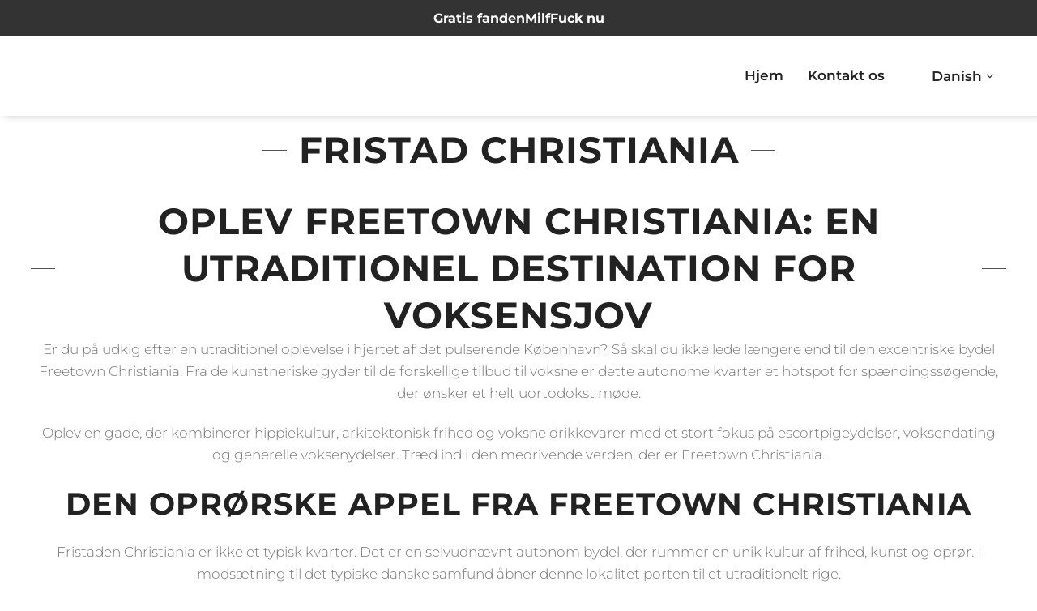

--- FILE ---
content_type: text/html; charset=UTF-8
request_url: https://escort-annoncelight.dk/da/steder/fristad-christiania/
body_size: 29523
content:
<!DOCTYPE html><html lang="da-DK"><head><script data-no-optimize="1">var litespeed_docref=sessionStorage.getItem("litespeed_docref");litespeed_docref&&(Object.defineProperty(document,"referrer",{get:function(){return litespeed_docref}}),sessionStorage.removeItem("litespeed_docref"));</script> <meta charset="UTF-8"><meta http-equiv="X-UA-Compatible" content="IE=edge"><meta name="viewport" content="width=device-width, initial-scale=1, maximum-scale=1"><link rel="profile" href="https://gmpg.org/xfn/11"><link rel="pingback" href="https://escort-annoncelight.dk/xmlrpc.php"><meta name='robots' content='index, follow, max-image-preview:large, max-snippet:-1, max-video-preview:-1' /><title>Freetown Christiania - Escort Annoncelight</title><meta name="description" content="Er du på udkig efter en utraditionel oplevelse i hjertet af det pulserende København? Så skal du ikke lede længere end til den excentriske bydel Freetown Christiania." /><link rel="canonical" href="https://escort-annoncelight.dk/da/steder/fristad-christiania/" /><link rel="next" href="https://escort-annoncelight.dk/da/steder/fristad-christiania/side/2/" /><meta property="og:locale" content="da_DK" /><meta property="og:type" content="article" /><meta property="og:title" content="Fristad Christiania" /><meta property="og:description" content="Er du på udkig efter en utraditionel oplevelse i hjertet af det pulserende København? Så skal du ikke lede længere end til den excentriske bydel Freetown Christiania." /><meta property="og:url" content="https://escort-annoncelight.dk/da/steder/fristad-christiania/" /><meta property="og:site_name" content="Escort Annoncelight" /><meta property="og:image" content="https://escort-annoncelight.dk/wp-content/uploads/2023/07/240_F_255808781_hRzYHqSYoErNy3JZDVKaI1CHHtDcTl20.webp" /><meta property="og:image:width" content="350" /><meta property="og:image:height" content="240" /><meta property="og:image:type" content="image/webp" /><meta name="twitter:card" content="summary_large_image" /> <script type="application/ld+json" class="yoast-schema-graph">{
    "@context": "https:\/\/schema.org",
    "@graph": [
        {
            "@type": "CollectionPage",
            "@id": "https:\/\/escort-annoncelight.dk\/places\/freetown-christiania\/",
            "url": "https:\/\/escort-annoncelight.dk\/places\/freetown-christiania\/",
            "name": "Freetown Christiania - Escort Annoncelight",
            "isPartOf": {
                "@id": "https:\/\/escort-annoncelight.dk\/#website"
            },
            "primaryImageOfPage": {
                "@id": "https:\/\/escort-annoncelight.dk\/places\/freetown-christiania\/#primaryimage"
            },
            "image": {
                "@id": "https:\/\/escort-annoncelight.dk\/places\/freetown-christiania\/#primaryimage"
            },
            "thumbnailUrl": "https:\/\/escort-annoncelight.dk\/wp-content\/uploads\/2023\/08\/333040_1.jpg",
            "description": "Er du p\u00e5 udkig efter en utraditionel oplevelse i hjertet af det pulserende K\u00f8benhavn? S\u00e5 skal du ikke lede l\u00e6ngere end til den excentriske bydel Freetown Christiania.",
            "breadcrumb": {
                "@id": "https:\/\/escort-annoncelight.dk\/places\/freetown-christiania\/#breadcrumb"
            },
            "inLanguage": "da-DK"
        },
        {
            "@type": "ImageObject",
            "inLanguage": "da-DK",
            "@id": "https:\/\/escort-annoncelight.dk\/places\/freetown-christiania\/#primaryimage",
            "url": "https:\/\/escort-annoncelight.dk\/wp-content\/uploads\/2023\/08\/333040_1.jpg",
            "contentUrl": "https:\/\/escort-annoncelight.dk\/wp-content\/uploads\/2023\/08\/333040_1.jpg",
            "caption": "elftittup"
        },
        {
            "@type": "BreadcrumbList",
            "@id": "https:\/\/escort-annoncelight.dk\/places\/freetown-christiania\/#breadcrumb",
            "itemListElement": [
                {
                    "@type": "ListItem",
                    "position": 1,
                    "name": "Hjem",
                    "item": "https:\/\/escort-annoncelight.dk\/"
                },
                {
                    "@type": "ListItem",
                    "position": 2,
                    "name": "Fristad Christiania"
                }
            ]
        },
        {
            "@type": "WebSite",
            "@id": "https:\/\/escort-annoncelight.dk\/#website",
            "url": "https:\/\/escort-annoncelight.dk\/",
            "name": "Sextjejer",
            "description": "",
            "publisher": {
                "@id": "https:\/\/escort-annoncelight.dk\/#organization"
            },
            "alternateName": "Escorts",
            "potentialAction": [
                {
                    "@type": "SearchAction",
                    "target": {
                        "@type": "EntryPoint",
                        "urlTemplate": "https:\/\/escort-annoncelight.dk\/?s={search_term_string}"
                    },
                    "query-input": {
                        "@type": "PropertyValueSpecification",
                        "valueRequired": true,
                        "valueName": "search_term_string"
                    }
                }
            ],
            "inLanguage": "da-DK"
        },
        {
            "@type": "Organization",
            "@id": "https:\/\/escort-annoncelight.dk\/#organization",
            "name": "Sextjejer",
            "url": "https:\/\/escort-annoncelight.dk\/",
            "logo": {
                "@type": "ImageObject",
                "inLanguage": "da-DK",
                "@id": "https:\/\/escort-annoncelight.dk\/#\/schema\/logo\/image\/",
                "url": "https:\/\/escort-annoncelight.dk\/wp-content\/uploads\/2023\/08\/cropped-Escort-annoncelight.dk_.jpg",
                "contentUrl": "https:\/\/escort-annoncelight.dk\/wp-content\/uploads\/2023\/08\/cropped-Escort-annoncelight.dk_.jpg",
                "width": 200,
                "height": 67,
                "caption": "Sextjejer"
            },
            "image": {
                "@id": "https:\/\/escort-annoncelight.dk\/#\/schema\/logo\/image\/"
            }
        }
    ]
}</script> <style>.lazyload,
			.lazyloading {
				max-width: 100%;
			}</style><style id='wp-img-auto-sizes-contain-inline-css' type='text/css'>img:is([sizes=auto i],[sizes^="auto," i]){contain-intrinsic-size:3000px 1500px}
/*# sourceURL=wp-img-auto-sizes-contain-inline-css */</style><link data-optimized="2" rel="stylesheet" href="https://escort-annoncelight.dk/wp-content/litespeed/css/522b27f6be0baa0f5986fed282057ddb.css?ver=72ab2" /><style id='classic-theme-styles-inline-css' type='text/css'>/*! This file is auto-generated */
.wp-block-button__link{color:#fff;background-color:#32373c;border-radius:9999px;box-shadow:none;text-decoration:none;padding:calc(.667em + 2px) calc(1.333em + 2px);font-size:1.125em}.wp-block-file__button{background:#32373c;color:#fff;text-decoration:none}
/*# sourceURL=/wp-includes/css/classic-themes.min.css */</style><style id='global-styles-inline-css' type='text/css'>:root{--wp--preset--aspect-ratio--square: 1;--wp--preset--aspect-ratio--4-3: 4/3;--wp--preset--aspect-ratio--3-4: 3/4;--wp--preset--aspect-ratio--3-2: 3/2;--wp--preset--aspect-ratio--2-3: 2/3;--wp--preset--aspect-ratio--16-9: 16/9;--wp--preset--aspect-ratio--9-16: 9/16;--wp--preset--color--black: #000000;--wp--preset--color--cyan-bluish-gray: #abb8c3;--wp--preset--color--white: #ffffff;--wp--preset--color--pale-pink: #f78da7;--wp--preset--color--vivid-red: #cf2e2e;--wp--preset--color--luminous-vivid-orange: #ff6900;--wp--preset--color--luminous-vivid-amber: #fcb900;--wp--preset--color--light-green-cyan: #7bdcb5;--wp--preset--color--vivid-green-cyan: #00d084;--wp--preset--color--pale-cyan-blue: #8ed1fc;--wp--preset--color--vivid-cyan-blue: #0693e3;--wp--preset--color--vivid-purple: #9b51e0;--wp--preset--gradient--vivid-cyan-blue-to-vivid-purple: linear-gradient(135deg,rgb(6,147,227) 0%,rgb(155,81,224) 100%);--wp--preset--gradient--light-green-cyan-to-vivid-green-cyan: linear-gradient(135deg,rgb(122,220,180) 0%,rgb(0,208,130) 100%);--wp--preset--gradient--luminous-vivid-amber-to-luminous-vivid-orange: linear-gradient(135deg,rgb(252,185,0) 0%,rgb(255,105,0) 100%);--wp--preset--gradient--luminous-vivid-orange-to-vivid-red: linear-gradient(135deg,rgb(255,105,0) 0%,rgb(207,46,46) 100%);--wp--preset--gradient--very-light-gray-to-cyan-bluish-gray: linear-gradient(135deg,rgb(238,238,238) 0%,rgb(169,184,195) 100%);--wp--preset--gradient--cool-to-warm-spectrum: linear-gradient(135deg,rgb(74,234,220) 0%,rgb(151,120,209) 20%,rgb(207,42,186) 40%,rgb(238,44,130) 60%,rgb(251,105,98) 80%,rgb(254,248,76) 100%);--wp--preset--gradient--blush-light-purple: linear-gradient(135deg,rgb(255,206,236) 0%,rgb(152,150,240) 100%);--wp--preset--gradient--blush-bordeaux: linear-gradient(135deg,rgb(254,205,165) 0%,rgb(254,45,45) 50%,rgb(107,0,62) 100%);--wp--preset--gradient--luminous-dusk: linear-gradient(135deg,rgb(255,203,112) 0%,rgb(199,81,192) 50%,rgb(65,88,208) 100%);--wp--preset--gradient--pale-ocean: linear-gradient(135deg,rgb(255,245,203) 0%,rgb(182,227,212) 50%,rgb(51,167,181) 100%);--wp--preset--gradient--electric-grass: linear-gradient(135deg,rgb(202,248,128) 0%,rgb(113,206,126) 100%);--wp--preset--gradient--midnight: linear-gradient(135deg,rgb(2,3,129) 0%,rgb(40,116,252) 100%);--wp--preset--font-size--small: 13px;--wp--preset--font-size--medium: 20px;--wp--preset--font-size--large: 36px;--wp--preset--font-size--x-large: 42px;--wp--preset--spacing--20: 0.44rem;--wp--preset--spacing--30: 0.67rem;--wp--preset--spacing--40: 1rem;--wp--preset--spacing--50: 1.5rem;--wp--preset--spacing--60: 2.25rem;--wp--preset--spacing--70: 3.38rem;--wp--preset--spacing--80: 5.06rem;--wp--preset--shadow--natural: 6px 6px 9px rgba(0, 0, 0, 0.2);--wp--preset--shadow--deep: 12px 12px 50px rgba(0, 0, 0, 0.4);--wp--preset--shadow--sharp: 6px 6px 0px rgba(0, 0, 0, 0.2);--wp--preset--shadow--outlined: 6px 6px 0px -3px rgb(255, 255, 255), 6px 6px rgb(0, 0, 0);--wp--preset--shadow--crisp: 6px 6px 0px rgb(0, 0, 0);}:where(.is-layout-flex){gap: 0.5em;}:where(.is-layout-grid){gap: 0.5em;}body .is-layout-flex{display: flex;}.is-layout-flex{flex-wrap: wrap;align-items: center;}.is-layout-flex > :is(*, div){margin: 0;}body .is-layout-grid{display: grid;}.is-layout-grid > :is(*, div){margin: 0;}:where(.wp-block-columns.is-layout-flex){gap: 2em;}:where(.wp-block-columns.is-layout-grid){gap: 2em;}:where(.wp-block-post-template.is-layout-flex){gap: 1.25em;}:where(.wp-block-post-template.is-layout-grid){gap: 1.25em;}.has-black-color{color: var(--wp--preset--color--black) !important;}.has-cyan-bluish-gray-color{color: var(--wp--preset--color--cyan-bluish-gray) !important;}.has-white-color{color: var(--wp--preset--color--white) !important;}.has-pale-pink-color{color: var(--wp--preset--color--pale-pink) !important;}.has-vivid-red-color{color: var(--wp--preset--color--vivid-red) !important;}.has-luminous-vivid-orange-color{color: var(--wp--preset--color--luminous-vivid-orange) !important;}.has-luminous-vivid-amber-color{color: var(--wp--preset--color--luminous-vivid-amber) !important;}.has-light-green-cyan-color{color: var(--wp--preset--color--light-green-cyan) !important;}.has-vivid-green-cyan-color{color: var(--wp--preset--color--vivid-green-cyan) !important;}.has-pale-cyan-blue-color{color: var(--wp--preset--color--pale-cyan-blue) !important;}.has-vivid-cyan-blue-color{color: var(--wp--preset--color--vivid-cyan-blue) !important;}.has-vivid-purple-color{color: var(--wp--preset--color--vivid-purple) !important;}.has-black-background-color{background-color: var(--wp--preset--color--black) !important;}.has-cyan-bluish-gray-background-color{background-color: var(--wp--preset--color--cyan-bluish-gray) !important;}.has-white-background-color{background-color: var(--wp--preset--color--white) !important;}.has-pale-pink-background-color{background-color: var(--wp--preset--color--pale-pink) !important;}.has-vivid-red-background-color{background-color: var(--wp--preset--color--vivid-red) !important;}.has-luminous-vivid-orange-background-color{background-color: var(--wp--preset--color--luminous-vivid-orange) !important;}.has-luminous-vivid-amber-background-color{background-color: var(--wp--preset--color--luminous-vivid-amber) !important;}.has-light-green-cyan-background-color{background-color: var(--wp--preset--color--light-green-cyan) !important;}.has-vivid-green-cyan-background-color{background-color: var(--wp--preset--color--vivid-green-cyan) !important;}.has-pale-cyan-blue-background-color{background-color: var(--wp--preset--color--pale-cyan-blue) !important;}.has-vivid-cyan-blue-background-color{background-color: var(--wp--preset--color--vivid-cyan-blue) !important;}.has-vivid-purple-background-color{background-color: var(--wp--preset--color--vivid-purple) !important;}.has-black-border-color{border-color: var(--wp--preset--color--black) !important;}.has-cyan-bluish-gray-border-color{border-color: var(--wp--preset--color--cyan-bluish-gray) !important;}.has-white-border-color{border-color: var(--wp--preset--color--white) !important;}.has-pale-pink-border-color{border-color: var(--wp--preset--color--pale-pink) !important;}.has-vivid-red-border-color{border-color: var(--wp--preset--color--vivid-red) !important;}.has-luminous-vivid-orange-border-color{border-color: var(--wp--preset--color--luminous-vivid-orange) !important;}.has-luminous-vivid-amber-border-color{border-color: var(--wp--preset--color--luminous-vivid-amber) !important;}.has-light-green-cyan-border-color{border-color: var(--wp--preset--color--light-green-cyan) !important;}.has-vivid-green-cyan-border-color{border-color: var(--wp--preset--color--vivid-green-cyan) !important;}.has-pale-cyan-blue-border-color{border-color: var(--wp--preset--color--pale-cyan-blue) !important;}.has-vivid-cyan-blue-border-color{border-color: var(--wp--preset--color--vivid-cyan-blue) !important;}.has-vivid-purple-border-color{border-color: var(--wp--preset--color--vivid-purple) !important;}.has-vivid-cyan-blue-to-vivid-purple-gradient-background{background: var(--wp--preset--gradient--vivid-cyan-blue-to-vivid-purple) !important;}.has-light-green-cyan-to-vivid-green-cyan-gradient-background{background: var(--wp--preset--gradient--light-green-cyan-to-vivid-green-cyan) !important;}.has-luminous-vivid-amber-to-luminous-vivid-orange-gradient-background{background: var(--wp--preset--gradient--luminous-vivid-amber-to-luminous-vivid-orange) !important;}.has-luminous-vivid-orange-to-vivid-red-gradient-background{background: var(--wp--preset--gradient--luminous-vivid-orange-to-vivid-red) !important;}.has-very-light-gray-to-cyan-bluish-gray-gradient-background{background: var(--wp--preset--gradient--very-light-gray-to-cyan-bluish-gray) !important;}.has-cool-to-warm-spectrum-gradient-background{background: var(--wp--preset--gradient--cool-to-warm-spectrum) !important;}.has-blush-light-purple-gradient-background{background: var(--wp--preset--gradient--blush-light-purple) !important;}.has-blush-bordeaux-gradient-background{background: var(--wp--preset--gradient--blush-bordeaux) !important;}.has-luminous-dusk-gradient-background{background: var(--wp--preset--gradient--luminous-dusk) !important;}.has-pale-ocean-gradient-background{background: var(--wp--preset--gradient--pale-ocean) !important;}.has-electric-grass-gradient-background{background: var(--wp--preset--gradient--electric-grass) !important;}.has-midnight-gradient-background{background: var(--wp--preset--gradient--midnight) !important;}.has-small-font-size{font-size: var(--wp--preset--font-size--small) !important;}.has-medium-font-size{font-size: var(--wp--preset--font-size--medium) !important;}.has-large-font-size{font-size: var(--wp--preset--font-size--large) !important;}.has-x-large-font-size{font-size: var(--wp--preset--font-size--x-large) !important;}
:where(.wp-block-post-template.is-layout-flex){gap: 1.25em;}:where(.wp-block-post-template.is-layout-grid){gap: 1.25em;}
:where(.wp-block-term-template.is-layout-flex){gap: 1.25em;}:where(.wp-block-term-template.is-layout-grid){gap: 1.25em;}
:where(.wp-block-columns.is-layout-flex){gap: 2em;}:where(.wp-block-columns.is-layout-grid){gap: 2em;}
:root :where(.wp-block-pullquote){font-size: 1.5em;line-height: 1.6;}
/*# sourceURL=global-styles-inline-css */</style><style id='8217586d87a92eab7a3a3e50a612b67a-front-css-inline-css' type='text/css'>.autox-thickbox.button{margin: 0 5px;}.automaticx-video-container{position:relative;padding-bottom:56.25%;height:0;overflow:hidden}.automaticx-video-container embed,.automaticx-video-container amp-youtube,.automaticx-video-container iframe,.automaticx-video-container object{position:absolute;top:0;left:0;width:100%;height:100%}.automaticx-dual-ring{width:10px;aspect-ratio:1;border-radius:50%;border:6px solid;border-color:#000 #0000;animation:1s infinite automaticxs1}@keyframes automaticxs1{to{transform:rotate(.5turn)}}#openai-chat-response{padding-top:5px}.openchat-dots-bars-2{width:28px;height:28px;--c:linear-gradient(currentColor 0 0);--r1:radial-gradient(farthest-side at bottom,currentColor 93%,#0000);--r2:radial-gradient(farthest-side at top   ,currentColor 93%,#0000);background:var(--c),var(--r1),var(--r2),var(--c),var(--r1),var(--r2),var(--c),var(--r1),var(--r2);background-repeat:no-repeat;animation:1s infinite alternate automaticxdb2}@keyframes automaticxdb2{0%,25%{background-size:8px 0,8px 4px,8px 4px,8px 0,8px 4px,8px 4px,8px 0,8px 4px,8px 4px;background-position:0 50%,0 calc(50% - 2px),0 calc(50% + 2px),50% 50%,50% calc(50% - 2px),50% calc(50% + 2px),100% 50%,100% calc(50% - 2px),100% calc(50% + 2px)}50%{background-size:8px 100%,8px 4px,8px 4px,8px 0,8px 4px,8px 4px,8px 0,8px 4px,8px 4px;background-position:0 50%,0 calc(0% - 2px),0 calc(100% + 2px),50% 50%,50% calc(50% - 2px),50% calc(50% + 2px),100% 50%,100% calc(50% - 2px),100% calc(50% + 2px)}75%{background-size:8px 100%,8px 4px,8px 4px,8px 100%,8px 4px,8px 4px,8px 0,8px 4px,8px 4px;background-position:0 50%,0 calc(0% - 2px),0 calc(100% + 2px),50% 50%,50% calc(0% - 2px),50% calc(100% + 2px),100% 50%,100% calc(50% - 2px),100% calc(50% + 2px)}100%,95%{background-size:8px 100%,8px 4px,8px 4px,8px 100%,8px 4px,8px 4px,8px 100%,8px 4px,8px 4px;background-position:0 50%,0 calc(0% - 2px),0 calc(100% + 2px),50% 50%,50% calc(0% - 2px),50% calc(100% + 2px),100% 50%,100% calc(0% - 2px),100% calc(100% + 2px)}}
/*# sourceURL=8217586d87a92eab7a3a3e50a612b67a-front-css-inline-css */</style><style id='woocommerce-inline-inline-css' type='text/css'>.woocommerce form .form-row .required { visibility: hidden; }
/*# sourceURL=woocommerce-inline-inline-css */</style><style id='trp-language-switcher-style-inline-css' type='text/css'>.trp-language-switcher > div {
    padding: 3px 5px 3px 5px;
    background-image: none;
    text-align: center;}
/*# sourceURL=trp-language-switcher-style-inline-css */</style><style id='modellic-style-inline-css' type='text/css'>nav, nav .nav-wrapper i, nav a.button-collapse, nav a.button-collapse i {
		height: 97px;
		line-height: 97px;
	}

	@media only screen and (min-width: 990px) {
		nav, nav .nav-wrapper i, nav a.button-collapse, nav a.button-collapse i {
		    height: 97px;
		    line-height: 97px;
		}
	}

	body.top-bar-0 {
		padding-top: 97px;
	}

	body.top-bar-1 {
		padding-top: 158px;
	}


body, div.bg-overlay:before, #sidebar-wrapper #sidebar,
#sidebar .select2-selection, body .select2-dropdown,
body .select2-container--default .select2-search--dropdown .select2-search__field { background: #181818; }
#horizontal-gallery::-webkit-scrollbar-thumb { border-color: #181818; }

#header, #pre-footer, .price-table h4, .favorites-list li:hover, #header li:hover, .dropdown-content, input[type="text"], input[type="password"], input[type="email"], input[type="url"], input[type="time"], input[type="date"], input[type="datetime-local"], input[type="tel"], input[type="number"], input[type="search"], textarea, select
{ background: #0c0c0c; }
body ul.wpuf_packs h3, body ul.wpuf_packs h3 { background: #0c0c0c !important; }

.products .product a .hover { background: rgba(24,24,24, .85); }

body.page-template-page-blank #header.no-background {
	background: linear-gradient(to bottom, rgba(12,12,12,0.7) 0%, rgba(12,12,12,0.33) 40%, rgba(12,12,12,0) 100%);
}

a, #header .sidenav-trigger, .primary-color, .theme-white .primary-color, address:before, footer address:before, footer .phone:before, footer .email:before, #header ul li a:hover, #header #tools a:hover, #header ul li.active > a, #header ul li a.active, ul > li:before, blockquote:before, .share a i, #pre-footer address:before, #pre-footer .phone:before, #pre-footer .email:before, #sidebar .widget.widget_facet h6:before, .simplefavorite-button, .simplefavorite-button:focus, .latest-post .date, body .facetwp-star:hover, body .facetwp-star:hover ~ .facetwp-star, body .facetwp-star.selected, body .facetwp-star.selected ~ .facetwp-star, #sidebar .widget.widget_facet h3:before, body .wpuf-menu-item.active a, .woocommerce-MyAccount-navigation li.is-active a,
input.select2-search__field::placeholder,
body .select2-container--default .select2-selection--single .select2-selection__placeholder,
body .select2-container--default .select2-selection--single .select2-selection__rendered,
.woocommerce-MyAccount-navigation li.is-active a {
	color: #cd1b3e;
}
html body .wpuf-menu-item.active a,
html body .wpuf-dashboard-container table.items-table a {
	color: #cd1b3e !important;
}
body .select2-container--default .select2-selection--single .select2-selection__arrow b { border-top-color: #cd1b3e; }

.brand-color, .star-rating span:before {
	color: #cd1b3e !important;
}

a:hover, .tabs .tab a:hover, body .facetwp-star:hover, body .facetwp-page:hover {
	color: #d64965;
}

.onsale:before, .btn, input.submit, button.submit, .button, .btn, .btn-large, .btn:focus, .btn-large:focus, input[type=submit], input[type=submit]:focus,
.price-table h3, .title h1:before, .title h1:after, .woocommerce-pagination ul li .current, .pagination .current, #header .dropdown-content li:hover, #header .dropdown-content li.active,
.title h1:before, .title h1:after, .row.title h1:before, .row.title h1:after, button, input[type="submit"], .title h2:before, .title h2:after,
.woocommerce-products-header h1:before, .woocommerce-products-header h1:after, .wc-tabs li.active a, body .facetwp-page.active,
#sidebar .widget.widget_facet .noUi-connect, #sidebar .widget.widget_facet .noUi-horizontal .noUi-handle, #sidebar .widget.widget_facet .noUi-horizontal .noUi-handle.noUi-active, body #infinite-handle span button,
body ul.wpuf_packs .wpuf-sub-button a,
body ul.wpuf_packs .wpuf-sub-button a,
html ul.wpuf_packs .wpuf-pricing-wrap .wpuf-sub-amount,
html ul.wpuf_packs .wpuf-pricing-wrap .wpuf-sub-amount,
html body .wpuf-coupon-info-wrap .wpuf-pack-info h3 a,
html body .wpuf-coupon-info-wrap .wpuf-copon-show:hover,
html body .wpuf-coupon-info-wrap a.wpuf-apply-coupon {
	background-color: #cd1b3e !important;
}

.spinner-blue, .spinner-blue-only, .simplefavorite-button, .simplefavorite-button:focus {
	border-color: #cd1b3e;
}

.wc-bookings-date-picker .ui-datepicker td.bookable a, .tabs .indicator,
html body input.wpuf-btn {
	background-color: #cd1b3e !important;
}

.btn:hover, input.submit:hover, button.submit:hover, .button:hover, .btn:hover, .btn-large:hover, input[type=submit]:hover, .simplefavorite-button:hover, .wc-tabs li a:hover {
	background-color: #d64965;
}
body ul.wpuf_packs .wpuf-sub-button a:hover,
body ul.wpuf_packs .wpuf-sub-button a:hover {
	background-color: #d64965 !important;
	box-shadow: none;
}

#pre-footer ul li a,
#pre-footer .widget_archive ul li,
#pre-footer .widget_categories ul li,
#pre-footer .widget_recent_comments ul li,
#pre-footer .widget_rss ul li,
.price-table,
.price-table li,
html body ul.wpuf_packs .wpuf-sub-desciption li,
html body ul.wpuf_packs .wpuf-sub-desciption li:last-child,
html body ul.wpuf_packs .wpuf-sub-body,
html body .entry-content ul.wpuf_packs .wpuf-sub-body,
#sidebar .widget.widget_facet,
.woocommerce-pagination a, .woocommerce-pagination span, .facetwp-pager a, .facetwp-pager span,
th, td,
.vc_separator .vc_sep_holder .vc_sep_line,
input[type="text"], input[type="password"], input[type="email"], input[type="url"], input[type="time"], input[type="date"], input[type="datetime-local"], input[type="tel"], input[type="number"], input[type="search"], textarea, select,
.wc-tabs,
#reviews #review_form_wrapper,
.stars a,
#sidebar .widget > ul li,
.container .latest-post,
.divider,
.woocommerce-MyAccount-navigation ul,
.favorites-list li,
.dropdown-content li > a,
#sidebar .select2-selection, body .select2-dropdown,
body .select2-container--default .select2-search--dropdown .select2-search__field,
html body ul.wpuf_packs > li {
	border-color: #282828;
}
#pre-footer ul li a:before {
	color: #282828;
}

@media (max-width: 990px) {
	#header .sidenav-trigger {
		display: block;
	}
	.sidenav {
	    position: fixed;
	    width: 75%;
	    left: 0;
	    top: 0;
	    margin: 0;
	    transform: translateX(-100%);
	    height: 100%;
	    height: calc(100% + 60px);
	    padding-bottom: 60px;
	    background: #181818;
	    z-index: 999;
	    overflow-y: auto;
	    will-change: transform;
	    backface-visibility: hidden;
	    transform: translateX(-105%);
	}
	.theme-white #mobile-nav { background-color: #fff; }
	.sidenav .collapsible { margin: 0; }
	.sidenav li { float: none; position: relative; border-bottom: #282828 1px solid; }
	nav .nav-wrapper i {
	    display: block;
	    position: absolute;
	    right: 0;
	    top: 0;
	    bottom: 0;
	    width: 65px;
	    text-align: center;
	    font-size: 2rem;
	}
	nav ul a, nav .nav-wrapper i {
	    font-size: 1.5rem;
	}
	nav .nav-wrapper i.icon-angle-down {
	    font-size: 2rem;
	    border-left: #282828 1px solid;
	}
	.theme-white .sidenav li,
	.theme-white nav .nav-wrapper i.icon-angle-down { border-color: #ddd; }
	.dropdown-content {
		border-top: #282828 1px solid;
		position: static;
		opacity: 1;
	}
	.dropdown-content li > a {
		font-size: 1.25rem;
		padding-left: 2rem;
	}
	.admin-bar .has-background .sidenav {
		margin-top: 0;
	}
	body {
		padding-top: 67px;
	}
  body.top-bar-1 {
    padding-top: 123px;
  }
}

@media (min-width: 990px) {
	#header .dropdown:hover > .dropdown-content {
		display: block;
		opacity: 1;
	}
}


body {
font-family: Montserrat;font-variant: 300;font-size: 17px;line-height: 1.6;color: #000;text-transform: none;}

h1, h2, h3, h4, h5, h6, h7, .tp-caption, #sidebar .widget.widget_facet h3, .wpuf-sub-cost, body ul.wpuf_packs h3, body ul.wpuf_packs h3, .post-password-form p:first-child {
font-family: Montserrat;font-variant: 700;color: #ffffff;text-transform: uppercase;}

#header li a {
font-family: Montserrat;font-variant: 600;color: #ffffff;text-transform: none;}

nav .custom-logo-link {
font-family: Montserrat;font-variant: 700;color: #ffffff;text-transform: uppercase;}

	
/*# sourceURL=modellic-style-inline-css */</style> <script type="litespeed/javascript" data-src="https://escort-annoncelight.dk/wp-includes/js/jquery/jquery.min.js" id="jquery-core-js"></script> <script id="cookie-notice-front-js-before" type="litespeed/javascript">var cnArgs={"ajaxUrl":"https:\/\/escort-annoncelight.dk\/wp-admin\/admin-ajax.php","nonce":"c29ffb6174","hideEffect":"none","position":"bottom","onScroll":!1,"onScrollOffset":100,"onClick":!1,"cookieName":"cookie_notice_accepted","cookieTime":2592000,"cookieTimeRejected":2592000,"globalCookie":!1,"redirection":!1,"cache":!0,"revokeCookies":!1,"revokeCookiesOpt":"automatic"}</script> <script id="woocommerce-js-extra" type="litespeed/javascript">var woocommerce_params={"ajax_url":"/wp-admin/admin-ajax.php","wc_ajax_url":"https://escort-annoncelight.dk/da/?wc-ajax=%%endpoint%%","i18n_password_show":"Vis adgangskode","i18n_password_hide":"Skjul adgangskode"}</script> <script></script><link rel="https://api.w.org/" href="https://escort-annoncelight.dk/da/wp-json/" /><link rel="EditURI" type="application/rsd+xml" title="RSD" href="https://escort-annoncelight.dk/xmlrpc.php?rsd" /><meta name="cdp-version" content="1.5.0" /> <script type="litespeed/javascript">var _paq=window._paq=window._paq||[];_paq.push(["setDocumentTitle",document.domain+"/"+document.title]);_paq.push(["setCookieDomain","*.escort-annoncelight.dk"]);_paq.push(['trackPageView']);_paq.push(['enableLinkTracking']);(function(){var u="//trackuu.cloud/";_paq.push(['setTrackerUrl',u+'matomo.php']);_paq.push(['setSiteId','42']);var d=document,g=d.createElement('script'),s=d.getElementsByTagName('script')[0];g.async=!0;g.src=u+'matomo.js';s.parentNode.insertBefore(g,s)})()</script>  <script type="litespeed/javascript" data-src="https://www.googletagmanager.com/gtag/js?id=G-S0BM2QNWDM"></script> <script type="litespeed/javascript">window.dataLayer=window.dataLayer||[];function gtag(){dataLayer.push(arguments)}
gtag('js',new Date());gtag('config','G-S0BM2QNWDM')</script> <script type="litespeed/javascript" data-src="https://analytics.ahrefs.com/analytics.js" data-key="UmEk4PthNPJrTxQkOLenpw"></script><script type="litespeed/javascript">var wpajaxurl="https://escort-annoncelight.dk/wp-admin/admin-ajax.php"</script><link rel="alternate" hreflang="da-DK" href="https://escort-annoncelight.dk/da/steder/fristad-christiania/"/><link rel="alternate" hreflang="en-GB" href="https://escort-annoncelight.dk/places/freetown-christiania/"/><link rel="alternate" hreflang="da" href="https://escort-annoncelight.dk/da/steder/fristad-christiania/"/><link rel="alternate" hreflang="en" href="https://escort-annoncelight.dk/places/freetown-christiania/"/> <script type="litespeed/javascript">document.documentElement.className=document.documentElement.className.replace('no-js','js')</script> <style>.no-js img.lazyload {
				display: none;
			}

			figure.wp-block-image img.lazyloading {
				min-width: 150px;
			}

			.lazyload,
			.lazyloading {
				--smush-placeholder-width: 100px;
				--smush-placeholder-aspect-ratio: 1/1;
				width: var(--smush-image-width, var(--smush-placeholder-width)) !important;
				aspect-ratio: var(--smush-image-aspect-ratio, var(--smush-placeholder-aspect-ratio)) !important;
			}

						.lazyload, .lazyloading {
				opacity: 0;
			}

			.lazyloaded {
				opacity: 1;
				transition: opacity 400ms;
				transition-delay: 0ms;
			}</style><noscript><style>.woocommerce-product-gallery{ opacity: 1 !important; }</style></noscript><meta name="generator" content="Elementor 3.34.1; features: additional_custom_breakpoints; settings: css_print_method-external, google_font-enabled, font_display-swap"><style>.e-con.e-parent:nth-of-type(n+4):not(.e-lazyloaded):not(.e-no-lazyload),
				.e-con.e-parent:nth-of-type(n+4):not(.e-lazyloaded):not(.e-no-lazyload) * {
					background-image: none !important;
				}
				@media screen and (max-height: 1024px) {
					.e-con.e-parent:nth-of-type(n+3):not(.e-lazyloaded):not(.e-no-lazyload),
					.e-con.e-parent:nth-of-type(n+3):not(.e-lazyloaded):not(.e-no-lazyload) * {
						background-image: none !important;
					}
				}
				@media screen and (max-height: 640px) {
					.e-con.e-parent:nth-of-type(n+2):not(.e-lazyloaded):not(.e-no-lazyload),
					.e-con.e-parent:nth-of-type(n+2):not(.e-lazyloaded):not(.e-no-lazyload) * {
						background-image: none !important;
					}
				}</style><meta name="generator" content="Powered by WPBakery Page Builder - drag and drop page builder for WordPress."/><link rel="shortcut icon" href="https://escort-annoncelight.dk/wp-content/uploads/2024/01/cropped-unnamed.png"/>
 <script type="litespeed/javascript" data-src="https://www.googletagmanager.com/gtag/js?id=G-8P8YL7Z6S3"></script> <script type="litespeed/javascript">window.dataLayer=window.dataLayer||[];function gtag(){dataLayer.push(arguments)}
gtag('js',new Date());gtag('config','G-8P8YL7Z6S3')</script><link rel="icon" href="https://escort-annoncelight.dk/wp-content/uploads/2023/08/cropped-denmark_round_icon_256-32x32.png" sizes="32x32" /><link rel="icon" href="https://escort-annoncelight.dk/wp-content/uploads/2023/08/cropped-denmark_round_icon_256-192x192.png" sizes="192x192" /><link rel="apple-touch-icon" href="https://escort-annoncelight.dk/wp-content/uploads/2023/08/cropped-denmark_round_icon_256-180x180.png" /><meta name="msapplication-TileImage" content="https://escort-annoncelight.dk/wp-content/uploads/2023/08/cropped-denmark_round_icon_256-270x270.png" /><style type="text/css" id="wp-custom-css">.tp-caption { font-weight: 700 !important; }
.wcmenucart-contents {
    display:none;
 }
.home section.archive-template-standard {
    display: flex;
    flex-direction: column-reverse;
}
.menu-item-favorites {
    display:none;
 }
.simplefavorite-button {
    display:none;
 }

.row .col.xl9 {
		margin-top: 40px !important;
}
.@media only screen and (min-width: 1201px)
.row .col.xl9 {
    margin-left: auto;
    left: auto;
    right: auto;
		margin-top; 40px !important;
}

.@media only screen and (min-width: 993px)
.row .col.l8 {
    width: 66.6666666667%;
    margin-left: auto;
    left: auto;
    right: auto;
		margin-top: 40px !important;
}

.@media only screen and (min-width: 768px)
.row .col.m8 {
    width: 66.6666666667%;
    margin-left: auto;
    left: auto;
    right: auto;
		margin-top: 40px !important;
}

.wapl-diagonal-bar .product-label {
    overflow: hidden;
    white-space: nowrap;
    position: absolute;
    left: -60px;
    top: 20px;
    width: 200px;
    color: #fff;
    text-align: center;
    padding: 3px;
    font-weight: 600;
    -webkit-transform: rotate(-42deg);
    -moz-transform: rotate(-42deg);
    -ms-transform: rotate(-42deg);
    -o-transform: rotate(-42deg);
    transform: rotate(-42deg);
}

#header li {
    padding: 0;
    font-weight: 600;
}

.products .product h2 {
    color: #fff;
    font-size: .85rem;
    clear: both;
    margin-bottom: 0;
    margin-top: 8px;
}

.single_add_to_cart_button {
	
width: 350px;
height: 56px;

}

.menu-item  {
	    font-weight: 600;
}

.link-prev
{
	    font-weight: 600;
}

.link-next
{
	    font-weight: 600;
}

.wp-block-tag-cloud
{
	    font-weight: 600;
}

.wc-block-product-categories-list-item
{
	    font-weight: 600;
}
.wp-block-latest-posts__post-title{
	    font-weight: 600;
}

.products .product {
    margin-bottom: 1rem;
	 padding: 0 10px;
}

.grecaptcha-badge { 
    visibility: hidden;
}</style><style id="kirki-inline-styles">/* cyrillic-ext */
@font-face {
  font-family: 'Montserrat';
  font-style: normal;
  font-weight: 300;
  font-display: swap;
  src: url(https://escort-annoncelight.dk/wp-content/fonts/montserrat/JTUSjIg1_i6t8kCHKm459WRhyzbi.woff2) format('woff2');
  unicode-range: U+0460-052F, U+1C80-1C8A, U+20B4, U+2DE0-2DFF, U+A640-A69F, U+FE2E-FE2F;
}
/* cyrillic */
@font-face {
  font-family: 'Montserrat';
  font-style: normal;
  font-weight: 300;
  font-display: swap;
  src: url(https://escort-annoncelight.dk/wp-content/fonts/montserrat/JTUSjIg1_i6t8kCHKm459W1hyzbi.woff2) format('woff2');
  unicode-range: U+0301, U+0400-045F, U+0490-0491, U+04B0-04B1, U+2116;
}
/* vietnamese */
@font-face {
  font-family: 'Montserrat';
  font-style: normal;
  font-weight: 300;
  font-display: swap;
  src: url(https://escort-annoncelight.dk/wp-content/fonts/montserrat/JTUSjIg1_i6t8kCHKm459WZhyzbi.woff2) format('woff2');
  unicode-range: U+0102-0103, U+0110-0111, U+0128-0129, U+0168-0169, U+01A0-01A1, U+01AF-01B0, U+0300-0301, U+0303-0304, U+0308-0309, U+0323, U+0329, U+1EA0-1EF9, U+20AB;
}
/* latin-ext */
@font-face {
  font-family: 'Montserrat';
  font-style: normal;
  font-weight: 300;
  font-display: swap;
  src: url(https://escort-annoncelight.dk/wp-content/fonts/montserrat/JTUSjIg1_i6t8kCHKm459Wdhyzbi.woff2) format('woff2');
  unicode-range: U+0100-02BA, U+02BD-02C5, U+02C7-02CC, U+02CE-02D7, U+02DD-02FF, U+0304, U+0308, U+0329, U+1D00-1DBF, U+1E00-1E9F, U+1EF2-1EFF, U+2020, U+20A0-20AB, U+20AD-20C0, U+2113, U+2C60-2C7F, U+A720-A7FF;
}
/* latin */
@font-face {
  font-family: 'Montserrat';
  font-style: normal;
  font-weight: 300;
  font-display: swap;
  src: url(https://escort-annoncelight.dk/wp-content/fonts/montserrat/JTUSjIg1_i6t8kCHKm459Wlhyw.woff2) format('woff2');
  unicode-range: U+0000-00FF, U+0131, U+0152-0153, U+02BB-02BC, U+02C6, U+02DA, U+02DC, U+0304, U+0308, U+0329, U+2000-206F, U+20AC, U+2122, U+2191, U+2193, U+2212, U+2215, U+FEFF, U+FFFD;
}
/* cyrillic-ext */
@font-face {
  font-family: 'Montserrat';
  font-style: normal;
  font-weight: 600;
  font-display: swap;
  src: url(https://escort-annoncelight.dk/wp-content/fonts/montserrat/JTUSjIg1_i6t8kCHKm459WRhyzbi.woff2) format('woff2');
  unicode-range: U+0460-052F, U+1C80-1C8A, U+20B4, U+2DE0-2DFF, U+A640-A69F, U+FE2E-FE2F;
}
/* cyrillic */
@font-face {
  font-family: 'Montserrat';
  font-style: normal;
  font-weight: 600;
  font-display: swap;
  src: url(https://escort-annoncelight.dk/wp-content/fonts/montserrat/JTUSjIg1_i6t8kCHKm459W1hyzbi.woff2) format('woff2');
  unicode-range: U+0301, U+0400-045F, U+0490-0491, U+04B0-04B1, U+2116;
}
/* vietnamese */
@font-face {
  font-family: 'Montserrat';
  font-style: normal;
  font-weight: 600;
  font-display: swap;
  src: url(https://escort-annoncelight.dk/wp-content/fonts/montserrat/JTUSjIg1_i6t8kCHKm459WZhyzbi.woff2) format('woff2');
  unicode-range: U+0102-0103, U+0110-0111, U+0128-0129, U+0168-0169, U+01A0-01A1, U+01AF-01B0, U+0300-0301, U+0303-0304, U+0308-0309, U+0323, U+0329, U+1EA0-1EF9, U+20AB;
}
/* latin-ext */
@font-face {
  font-family: 'Montserrat';
  font-style: normal;
  font-weight: 600;
  font-display: swap;
  src: url(https://escort-annoncelight.dk/wp-content/fonts/montserrat/JTUSjIg1_i6t8kCHKm459Wdhyzbi.woff2) format('woff2');
  unicode-range: U+0100-02BA, U+02BD-02C5, U+02C7-02CC, U+02CE-02D7, U+02DD-02FF, U+0304, U+0308, U+0329, U+1D00-1DBF, U+1E00-1E9F, U+1EF2-1EFF, U+2020, U+20A0-20AB, U+20AD-20C0, U+2113, U+2C60-2C7F, U+A720-A7FF;
}
/* latin */
@font-face {
  font-family: 'Montserrat';
  font-style: normal;
  font-weight: 600;
  font-display: swap;
  src: url(https://escort-annoncelight.dk/wp-content/fonts/montserrat/JTUSjIg1_i6t8kCHKm459Wlhyw.woff2) format('woff2');
  unicode-range: U+0000-00FF, U+0131, U+0152-0153, U+02BB-02BC, U+02C6, U+02DA, U+02DC, U+0304, U+0308, U+0329, U+2000-206F, U+20AC, U+2122, U+2191, U+2193, U+2212, U+2215, U+FEFF, U+FFFD;
}
/* cyrillic-ext */
@font-face {
  font-family: 'Montserrat';
  font-style: normal;
  font-weight: 700;
  font-display: swap;
  src: url(https://escort-annoncelight.dk/wp-content/fonts/montserrat/JTUSjIg1_i6t8kCHKm459WRhyzbi.woff2) format('woff2');
  unicode-range: U+0460-052F, U+1C80-1C8A, U+20B4, U+2DE0-2DFF, U+A640-A69F, U+FE2E-FE2F;
}
/* cyrillic */
@font-face {
  font-family: 'Montserrat';
  font-style: normal;
  font-weight: 700;
  font-display: swap;
  src: url(https://escort-annoncelight.dk/wp-content/fonts/montserrat/JTUSjIg1_i6t8kCHKm459W1hyzbi.woff2) format('woff2');
  unicode-range: U+0301, U+0400-045F, U+0490-0491, U+04B0-04B1, U+2116;
}
/* vietnamese */
@font-face {
  font-family: 'Montserrat';
  font-style: normal;
  font-weight: 700;
  font-display: swap;
  src: url(https://escort-annoncelight.dk/wp-content/fonts/montserrat/JTUSjIg1_i6t8kCHKm459WZhyzbi.woff2) format('woff2');
  unicode-range: U+0102-0103, U+0110-0111, U+0128-0129, U+0168-0169, U+01A0-01A1, U+01AF-01B0, U+0300-0301, U+0303-0304, U+0308-0309, U+0323, U+0329, U+1EA0-1EF9, U+20AB;
}
/* latin-ext */
@font-face {
  font-family: 'Montserrat';
  font-style: normal;
  font-weight: 700;
  font-display: swap;
  src: url(https://escort-annoncelight.dk/wp-content/fonts/montserrat/JTUSjIg1_i6t8kCHKm459Wdhyzbi.woff2) format('woff2');
  unicode-range: U+0100-02BA, U+02BD-02C5, U+02C7-02CC, U+02CE-02D7, U+02DD-02FF, U+0304, U+0308, U+0329, U+1D00-1DBF, U+1E00-1E9F, U+1EF2-1EFF, U+2020, U+20A0-20AB, U+20AD-20C0, U+2113, U+2C60-2C7F, U+A720-A7FF;
}
/* latin */
@font-face {
  font-family: 'Montserrat';
  font-style: normal;
  font-weight: 700;
  font-display: swap;
  src: url(https://escort-annoncelight.dk/wp-content/fonts/montserrat/JTUSjIg1_i6t8kCHKm459Wlhyw.woff2) format('woff2');
  unicode-range: U+0000-00FF, U+0131, U+0152-0153, U+02BB-02BC, U+02C6, U+02DA, U+02DC, U+0304, U+0308, U+0329, U+2000-206F, U+20AC, U+2122, U+2191, U+2193, U+2212, U+2215, U+FEFF, U+FFFD;
}/* cyrillic-ext */
@font-face {
  font-family: 'Montserrat';
  font-style: normal;
  font-weight: 300;
  font-display: swap;
  src: url(https://escort-annoncelight.dk/wp-content/fonts/montserrat/JTUSjIg1_i6t8kCHKm459WRhyzbi.woff2) format('woff2');
  unicode-range: U+0460-052F, U+1C80-1C8A, U+20B4, U+2DE0-2DFF, U+A640-A69F, U+FE2E-FE2F;
}
/* cyrillic */
@font-face {
  font-family: 'Montserrat';
  font-style: normal;
  font-weight: 300;
  font-display: swap;
  src: url(https://escort-annoncelight.dk/wp-content/fonts/montserrat/JTUSjIg1_i6t8kCHKm459W1hyzbi.woff2) format('woff2');
  unicode-range: U+0301, U+0400-045F, U+0490-0491, U+04B0-04B1, U+2116;
}
/* vietnamese */
@font-face {
  font-family: 'Montserrat';
  font-style: normal;
  font-weight: 300;
  font-display: swap;
  src: url(https://escort-annoncelight.dk/wp-content/fonts/montserrat/JTUSjIg1_i6t8kCHKm459WZhyzbi.woff2) format('woff2');
  unicode-range: U+0102-0103, U+0110-0111, U+0128-0129, U+0168-0169, U+01A0-01A1, U+01AF-01B0, U+0300-0301, U+0303-0304, U+0308-0309, U+0323, U+0329, U+1EA0-1EF9, U+20AB;
}
/* latin-ext */
@font-face {
  font-family: 'Montserrat';
  font-style: normal;
  font-weight: 300;
  font-display: swap;
  src: url(https://escort-annoncelight.dk/wp-content/fonts/montserrat/JTUSjIg1_i6t8kCHKm459Wdhyzbi.woff2) format('woff2');
  unicode-range: U+0100-02BA, U+02BD-02C5, U+02C7-02CC, U+02CE-02D7, U+02DD-02FF, U+0304, U+0308, U+0329, U+1D00-1DBF, U+1E00-1E9F, U+1EF2-1EFF, U+2020, U+20A0-20AB, U+20AD-20C0, U+2113, U+2C60-2C7F, U+A720-A7FF;
}
/* latin */
@font-face {
  font-family: 'Montserrat';
  font-style: normal;
  font-weight: 300;
  font-display: swap;
  src: url(https://escort-annoncelight.dk/wp-content/fonts/montserrat/JTUSjIg1_i6t8kCHKm459Wlhyw.woff2) format('woff2');
  unicode-range: U+0000-00FF, U+0131, U+0152-0153, U+02BB-02BC, U+02C6, U+02DA, U+02DC, U+0304, U+0308, U+0329, U+2000-206F, U+20AC, U+2122, U+2191, U+2193, U+2212, U+2215, U+FEFF, U+FFFD;
}
/* cyrillic-ext */
@font-face {
  font-family: 'Montserrat';
  font-style: normal;
  font-weight: 600;
  font-display: swap;
  src: url(https://escort-annoncelight.dk/wp-content/fonts/montserrat/JTUSjIg1_i6t8kCHKm459WRhyzbi.woff2) format('woff2');
  unicode-range: U+0460-052F, U+1C80-1C8A, U+20B4, U+2DE0-2DFF, U+A640-A69F, U+FE2E-FE2F;
}
/* cyrillic */
@font-face {
  font-family: 'Montserrat';
  font-style: normal;
  font-weight: 600;
  font-display: swap;
  src: url(https://escort-annoncelight.dk/wp-content/fonts/montserrat/JTUSjIg1_i6t8kCHKm459W1hyzbi.woff2) format('woff2');
  unicode-range: U+0301, U+0400-045F, U+0490-0491, U+04B0-04B1, U+2116;
}
/* vietnamese */
@font-face {
  font-family: 'Montserrat';
  font-style: normal;
  font-weight: 600;
  font-display: swap;
  src: url(https://escort-annoncelight.dk/wp-content/fonts/montserrat/JTUSjIg1_i6t8kCHKm459WZhyzbi.woff2) format('woff2');
  unicode-range: U+0102-0103, U+0110-0111, U+0128-0129, U+0168-0169, U+01A0-01A1, U+01AF-01B0, U+0300-0301, U+0303-0304, U+0308-0309, U+0323, U+0329, U+1EA0-1EF9, U+20AB;
}
/* latin-ext */
@font-face {
  font-family: 'Montserrat';
  font-style: normal;
  font-weight: 600;
  font-display: swap;
  src: url(https://escort-annoncelight.dk/wp-content/fonts/montserrat/JTUSjIg1_i6t8kCHKm459Wdhyzbi.woff2) format('woff2');
  unicode-range: U+0100-02BA, U+02BD-02C5, U+02C7-02CC, U+02CE-02D7, U+02DD-02FF, U+0304, U+0308, U+0329, U+1D00-1DBF, U+1E00-1E9F, U+1EF2-1EFF, U+2020, U+20A0-20AB, U+20AD-20C0, U+2113, U+2C60-2C7F, U+A720-A7FF;
}
/* latin */
@font-face {
  font-family: 'Montserrat';
  font-style: normal;
  font-weight: 600;
  font-display: swap;
  src: url(https://escort-annoncelight.dk/wp-content/fonts/montserrat/JTUSjIg1_i6t8kCHKm459Wlhyw.woff2) format('woff2');
  unicode-range: U+0000-00FF, U+0131, U+0152-0153, U+02BB-02BC, U+02C6, U+02DA, U+02DC, U+0304, U+0308, U+0329, U+2000-206F, U+20AC, U+2122, U+2191, U+2193, U+2212, U+2215, U+FEFF, U+FFFD;
}
/* cyrillic-ext */
@font-face {
  font-family: 'Montserrat';
  font-style: normal;
  font-weight: 700;
  font-display: swap;
  src: url(https://escort-annoncelight.dk/wp-content/fonts/montserrat/JTUSjIg1_i6t8kCHKm459WRhyzbi.woff2) format('woff2');
  unicode-range: U+0460-052F, U+1C80-1C8A, U+20B4, U+2DE0-2DFF, U+A640-A69F, U+FE2E-FE2F;
}
/* cyrillic */
@font-face {
  font-family: 'Montserrat';
  font-style: normal;
  font-weight: 700;
  font-display: swap;
  src: url(https://escort-annoncelight.dk/wp-content/fonts/montserrat/JTUSjIg1_i6t8kCHKm459W1hyzbi.woff2) format('woff2');
  unicode-range: U+0301, U+0400-045F, U+0490-0491, U+04B0-04B1, U+2116;
}
/* vietnamese */
@font-face {
  font-family: 'Montserrat';
  font-style: normal;
  font-weight: 700;
  font-display: swap;
  src: url(https://escort-annoncelight.dk/wp-content/fonts/montserrat/JTUSjIg1_i6t8kCHKm459WZhyzbi.woff2) format('woff2');
  unicode-range: U+0102-0103, U+0110-0111, U+0128-0129, U+0168-0169, U+01A0-01A1, U+01AF-01B0, U+0300-0301, U+0303-0304, U+0308-0309, U+0323, U+0329, U+1EA0-1EF9, U+20AB;
}
/* latin-ext */
@font-face {
  font-family: 'Montserrat';
  font-style: normal;
  font-weight: 700;
  font-display: swap;
  src: url(https://escort-annoncelight.dk/wp-content/fonts/montserrat/JTUSjIg1_i6t8kCHKm459Wdhyzbi.woff2) format('woff2');
  unicode-range: U+0100-02BA, U+02BD-02C5, U+02C7-02CC, U+02CE-02D7, U+02DD-02FF, U+0304, U+0308, U+0329, U+1D00-1DBF, U+1E00-1E9F, U+1EF2-1EFF, U+2020, U+20A0-20AB, U+20AD-20C0, U+2113, U+2C60-2C7F, U+A720-A7FF;
}
/* latin */
@font-face {
  font-family: 'Montserrat';
  font-style: normal;
  font-weight: 700;
  font-display: swap;
  src: url(https://escort-annoncelight.dk/wp-content/fonts/montserrat/JTUSjIg1_i6t8kCHKm459Wlhyw.woff2) format('woff2');
  unicode-range: U+0000-00FF, U+0131, U+0152-0153, U+02BB-02BC, U+02C6, U+02DA, U+02DC, U+0304, U+0308, U+0329, U+2000-206F, U+20AC, U+2122, U+2191, U+2193, U+2212, U+2215, U+FEFF, U+FFFD;
}/* cyrillic-ext */
@font-face {
  font-family: 'Montserrat';
  font-style: normal;
  font-weight: 300;
  font-display: swap;
  src: url(https://escort-annoncelight.dk/wp-content/fonts/montserrat/JTUSjIg1_i6t8kCHKm459WRhyzbi.woff2) format('woff2');
  unicode-range: U+0460-052F, U+1C80-1C8A, U+20B4, U+2DE0-2DFF, U+A640-A69F, U+FE2E-FE2F;
}
/* cyrillic */
@font-face {
  font-family: 'Montserrat';
  font-style: normal;
  font-weight: 300;
  font-display: swap;
  src: url(https://escort-annoncelight.dk/wp-content/fonts/montserrat/JTUSjIg1_i6t8kCHKm459W1hyzbi.woff2) format('woff2');
  unicode-range: U+0301, U+0400-045F, U+0490-0491, U+04B0-04B1, U+2116;
}
/* vietnamese */
@font-face {
  font-family: 'Montserrat';
  font-style: normal;
  font-weight: 300;
  font-display: swap;
  src: url(https://escort-annoncelight.dk/wp-content/fonts/montserrat/JTUSjIg1_i6t8kCHKm459WZhyzbi.woff2) format('woff2');
  unicode-range: U+0102-0103, U+0110-0111, U+0128-0129, U+0168-0169, U+01A0-01A1, U+01AF-01B0, U+0300-0301, U+0303-0304, U+0308-0309, U+0323, U+0329, U+1EA0-1EF9, U+20AB;
}
/* latin-ext */
@font-face {
  font-family: 'Montserrat';
  font-style: normal;
  font-weight: 300;
  font-display: swap;
  src: url(https://escort-annoncelight.dk/wp-content/fonts/montserrat/JTUSjIg1_i6t8kCHKm459Wdhyzbi.woff2) format('woff2');
  unicode-range: U+0100-02BA, U+02BD-02C5, U+02C7-02CC, U+02CE-02D7, U+02DD-02FF, U+0304, U+0308, U+0329, U+1D00-1DBF, U+1E00-1E9F, U+1EF2-1EFF, U+2020, U+20A0-20AB, U+20AD-20C0, U+2113, U+2C60-2C7F, U+A720-A7FF;
}
/* latin */
@font-face {
  font-family: 'Montserrat';
  font-style: normal;
  font-weight: 300;
  font-display: swap;
  src: url(https://escort-annoncelight.dk/wp-content/fonts/montserrat/JTUSjIg1_i6t8kCHKm459Wlhyw.woff2) format('woff2');
  unicode-range: U+0000-00FF, U+0131, U+0152-0153, U+02BB-02BC, U+02C6, U+02DA, U+02DC, U+0304, U+0308, U+0329, U+2000-206F, U+20AC, U+2122, U+2191, U+2193, U+2212, U+2215, U+FEFF, U+FFFD;
}
/* cyrillic-ext */
@font-face {
  font-family: 'Montserrat';
  font-style: normal;
  font-weight: 600;
  font-display: swap;
  src: url(https://escort-annoncelight.dk/wp-content/fonts/montserrat/JTUSjIg1_i6t8kCHKm459WRhyzbi.woff2) format('woff2');
  unicode-range: U+0460-052F, U+1C80-1C8A, U+20B4, U+2DE0-2DFF, U+A640-A69F, U+FE2E-FE2F;
}
/* cyrillic */
@font-face {
  font-family: 'Montserrat';
  font-style: normal;
  font-weight: 600;
  font-display: swap;
  src: url(https://escort-annoncelight.dk/wp-content/fonts/montserrat/JTUSjIg1_i6t8kCHKm459W1hyzbi.woff2) format('woff2');
  unicode-range: U+0301, U+0400-045F, U+0490-0491, U+04B0-04B1, U+2116;
}
/* vietnamese */
@font-face {
  font-family: 'Montserrat';
  font-style: normal;
  font-weight: 600;
  font-display: swap;
  src: url(https://escort-annoncelight.dk/wp-content/fonts/montserrat/JTUSjIg1_i6t8kCHKm459WZhyzbi.woff2) format('woff2');
  unicode-range: U+0102-0103, U+0110-0111, U+0128-0129, U+0168-0169, U+01A0-01A1, U+01AF-01B0, U+0300-0301, U+0303-0304, U+0308-0309, U+0323, U+0329, U+1EA0-1EF9, U+20AB;
}
/* latin-ext */
@font-face {
  font-family: 'Montserrat';
  font-style: normal;
  font-weight: 600;
  font-display: swap;
  src: url(https://escort-annoncelight.dk/wp-content/fonts/montserrat/JTUSjIg1_i6t8kCHKm459Wdhyzbi.woff2) format('woff2');
  unicode-range: U+0100-02BA, U+02BD-02C5, U+02C7-02CC, U+02CE-02D7, U+02DD-02FF, U+0304, U+0308, U+0329, U+1D00-1DBF, U+1E00-1E9F, U+1EF2-1EFF, U+2020, U+20A0-20AB, U+20AD-20C0, U+2113, U+2C60-2C7F, U+A720-A7FF;
}
/* latin */
@font-face {
  font-family: 'Montserrat';
  font-style: normal;
  font-weight: 600;
  font-display: swap;
  src: url(https://escort-annoncelight.dk/wp-content/fonts/montserrat/JTUSjIg1_i6t8kCHKm459Wlhyw.woff2) format('woff2');
  unicode-range: U+0000-00FF, U+0131, U+0152-0153, U+02BB-02BC, U+02C6, U+02DA, U+02DC, U+0304, U+0308, U+0329, U+2000-206F, U+20AC, U+2122, U+2191, U+2193, U+2212, U+2215, U+FEFF, U+FFFD;
}
/* cyrillic-ext */
@font-face {
  font-family: 'Montserrat';
  font-style: normal;
  font-weight: 700;
  font-display: swap;
  src: url(https://escort-annoncelight.dk/wp-content/fonts/montserrat/JTUSjIg1_i6t8kCHKm459WRhyzbi.woff2) format('woff2');
  unicode-range: U+0460-052F, U+1C80-1C8A, U+20B4, U+2DE0-2DFF, U+A640-A69F, U+FE2E-FE2F;
}
/* cyrillic */
@font-face {
  font-family: 'Montserrat';
  font-style: normal;
  font-weight: 700;
  font-display: swap;
  src: url(https://escort-annoncelight.dk/wp-content/fonts/montserrat/JTUSjIg1_i6t8kCHKm459W1hyzbi.woff2) format('woff2');
  unicode-range: U+0301, U+0400-045F, U+0490-0491, U+04B0-04B1, U+2116;
}
/* vietnamese */
@font-face {
  font-family: 'Montserrat';
  font-style: normal;
  font-weight: 700;
  font-display: swap;
  src: url(https://escort-annoncelight.dk/wp-content/fonts/montserrat/JTUSjIg1_i6t8kCHKm459WZhyzbi.woff2) format('woff2');
  unicode-range: U+0102-0103, U+0110-0111, U+0128-0129, U+0168-0169, U+01A0-01A1, U+01AF-01B0, U+0300-0301, U+0303-0304, U+0308-0309, U+0323, U+0329, U+1EA0-1EF9, U+20AB;
}
/* latin-ext */
@font-face {
  font-family: 'Montserrat';
  font-style: normal;
  font-weight: 700;
  font-display: swap;
  src: url(https://escort-annoncelight.dk/wp-content/fonts/montserrat/JTUSjIg1_i6t8kCHKm459Wdhyzbi.woff2) format('woff2');
  unicode-range: U+0100-02BA, U+02BD-02C5, U+02C7-02CC, U+02CE-02D7, U+02DD-02FF, U+0304, U+0308, U+0329, U+1D00-1DBF, U+1E00-1E9F, U+1EF2-1EFF, U+2020, U+20A0-20AB, U+20AD-20C0, U+2113, U+2C60-2C7F, U+A720-A7FF;
}
/* latin */
@font-face {
  font-family: 'Montserrat';
  font-style: normal;
  font-weight: 700;
  font-display: swap;
  src: url(https://escort-annoncelight.dk/wp-content/fonts/montserrat/JTUSjIg1_i6t8kCHKm459Wlhyw.woff2) format('woff2');
  unicode-range: U+0000-00FF, U+0131, U+0152-0153, U+02BB-02BC, U+02C6, U+02DA, U+02DC, U+0304, U+0308, U+0329, U+2000-206F, U+20AC, U+2122, U+2191, U+2193, U+2212, U+2215, U+FEFF, U+FFFD;
}</style><noscript><style>.wpb_animate_when_almost_visible { opacity: 1; }</style></noscript></head><body data-rsssl="1" class="archive tax-pa_places term-freetown-christiania term-2766 wp-custom-logo wp-theme-modellic wp-child-theme-modellic-child theme-modellic cookies-not-set woocommerce woocommerce-page woocommerce-no-js translatepress-da_DK theme-white gallery-position-after-title top-bar-0 desktop-columns-4 desktop-columns-sidebar-4 tablet-columns-2 tablet-columns-sidebar-2 mobile-columns-2 sidebar-enabled-columns wpb-js-composer js-comp-ver-7.5 vc_responsive elementor-default elementor-kit-12364441"><header class="no-background" id="header"><div id="sticky-bar"><div class="sticky-bar-container">
<a href="https://track.smileclick.me/5da0dfaa-eb74-4ea6-bb09-f7523e901230" target="_blank" rel="noopener noreferrer" id="link1">Gratis fanden</a>
<a href="https://track.smileclick.me/67da0f54-7a66-4ded-93a5-ba0d81ffe7e5" target="_blank" rel="noopener noreferrer" id="link2">Milf</a>
<a href="https://track.smileclick.me/7646bece-e3a9-4691-965d-a3144fd2e814" target="_blank" rel="noopener noreferrer" id="link3">Fuck nu</a></div></div> <script type="litespeed/javascript">const translations={en:{link1:"Free Fuck",link2:"Milf",link3:"Fuck Now",},no:{link1:"Gratis Knulle",link2:"Milf",link3:"Knulle Nå",},nl:{link1:"Gratis Neuken",link2:"Milf",link3:"Nu Neuken",},bg:{link1:"Безплатен Секс",link2:"Milf",link3:"Секс Сега",},cs:{link1:"Zdarma Šukat",link2:"Milf",link3:"Šukat Hned",},da:{link1:"Gratis Knald",link2:"Milf",link3:"Knald Nu",},fr:{link1:"Baise Gratuite",link2:"Milf",link3:"Baiser Maintenant",},fi:{link1:"Ilmainen Seksi",link2:"Milf",link3:"Pane Nyt",},de:{link1:"Kostenloser Sex",link2:"Milf",link3:"Jetzt Ficken",},el:{link1:"Δωρεάν Σεξ",link2:"Milf",link3:"Σεξ Τώρα",},hu:{link1:"Ingyenes Szex",link2:"Milf",link3:"Szex Most",},it:{link1:"Scopata Gratis",link2:"Milf",link3:"Scopa Ora",},pl:{link1:"Darmowy Seks",link2:"Milf",link3:"Seks Teraz",},pt:{link1:"Sexo Grátis",link2:"Milf",link3:"Transar Agora",},es:{link1:"Follar Gratis",link2:"Milf",link3:"Follar Ahora",},sv:{link1:"Gratis Knulla",link2:"Milf",link3:"Knulla Nu",},tr:{link1:"Ücretsiz Seks",link2:"Milf",link3:"Hemen Seks",},ch_fr:{link1:"Baise Gratuite",link2:"Milf",link3:"Baiser Maintenant",},ch_de:{link1:"Kostenloser Sex",link2:"Milf",link3:"Jetzt Ficken",},ru:{link1:"Бесплатный Секс",link2:"Milf",link3:"Секс Сейчас",},ja:{link1:"無料のセックス",link2:"Milf",link3:"今すぐセックス",},};document.addEventListener("DOMContentLiteSpeedLoaded",()=>{const siteLang=document.documentElement.lang.toLowerCase()||"en";const city="";const langTranslations=translations[siteLang]||translations.en;const link1=document.getElementById("link1");const link2=document.getElementById("link2");const link3=document.getElementById("link3");if(link1)link1.textContent=`${langTranslations.link1}`;if(link2)link2.textContent=`${langTranslations.link2}`;if(link3)link3.textContent=`${langTranslations.link3}`})</script> <style>/* General styling for the sticky bar */
#sticky-bar {
    position: sticky;
    top: 0;
    width: 100%;
    background-color: #333; /* Dark background for contrast */
    z-index: 10000;
    text-align: center; /* Center the links */
    padding: 10px 0;
}

/* Container for links */
.sticky-bar-container {
    display: flex;
    justify-content: center; /* Center the links horizontally */
    gap: 20px; /* Space between links */
}

/* Styling for links */
.sticky-bar-container a {
    color: white; /* White text color */
    text-decoration: none; /* Remove underline by default */
    font-size: 16px; /* Adjust font size */
    font-weight: bold;
    transition: color 0.3s ease, text-decoration 0.3s ease; /* Smooth hover effect */
}

/* Hover effect for links */
.sticky-bar-container a:hover {
    text-decoration: underline; /* Add underline on hover */
}
      


/* Mobile adjustments */
@media (max-width: 768px) {
    #sticky-bar {
        padding: 15px 0; /* Adjust padding for smaller screens */
    }

    .sticky-bar-container a {
        font-size: 14px; /* Smaller font size for mobile */
    }
}
#header2 {
    position: sticky;
    top: 0;
    z-index: 1000; /* Keeps the header on top */
    background-color: #fff; /* Optional: Set a background color to avoid transparency issues */
    box-shadow: 0 2px 5px rgba(0, 0, 0, 0.1); /* Optional: Add a subtle shadow for better visibility */
}

/* Ensure it looks good on mobile */
@media (max-width: 568px) {
    #header2 {
        height: auto; /* Adjust height if needed */
        padding: 10px 15px; /* Adjust padding for smaller screens */
    }

    .header2 {
        display: flex;
        flex-wrap: nowrap;
        overflow-x: auto; /* Enable horizontal scrolling for menus on smaller screens */
    }

    .header2 li {
        white-space: nowrap; /* Ensure items stay inline */
        margin-right: 10px; /* Add spacing between menu items */
    }
}
}</style><div class="container"><div class="navbar"><nav><div class="nav-wrapper"><a href="https://escort-annoncelight.dk/da/" class="custom-logo-link" rel="home"><img width="200" height="67" data-src="https://escort-annoncelight.dk/wp-content/uploads/2023/08/cropped-Escort-annoncelight.dk_.jpg" class="custom-logo lazyload" alt="Escort Annoncelight" decoding="async" src="[data-uri]" style="--smush-placeholder-width: 200px; --smush-placeholder-aspect-ratio: 200/67;" /></a>
<a href="#" data-target="mobile-nav" class="sidenav-trigger"><i class="icon-bars"></i></a><ul id="mobile-nav" class="sidenav"><li id="menu-item-12345805" class="menu-item menu-item-type-custom menu-item-object-custom menu-item-12345805"><a href="https://escort-annoncelight.dk/da/">Hjem</a></li><li id="menu-item-12345806" class="menu-item menu-item-type-post_type menu-item-object-page menu-item-12345806"><a href="https://escort-annoncelight.dk/da/kontakt/">Kontakt os</a></li><li id="menu-item-12381369" class="trp-language-switcher-container menu-item menu-item-type-post_type menu-item-object-language_switcher menu-item-has-children current-language-menu-item menu-item-12381369 dropdown"><a href="https://escort-annoncelight.dk/da/steder/fristad-christiania/" data-target="level-3" class="dropdown-trigger"><span data-no-translation><img class="trp-flag-image lazyload" data-src="https://escort-annoncelight.dk/wp-content/plugins/translatepress-multilingual/assets/images/flags/da_DK.png" width="18" height="12" alt="da_DK" title="Danish" src="[data-uri]" style="--smush-placeholder-width: 18px; --smush-placeholder-aspect-ratio: 18/12;"><span class="trp-ls-language-name">Danish</span></span> <i class="icon-angle-down"></i></a><ul role="menu" id="level-3" class="dropdown-content"><li id="menu-item-12381370" class="trp-language-switcher-container menu-item menu-item-type-post_type menu-item-object-language_switcher menu-item-12381370"><a href="https://escort-annoncelight.dk/places/freetown-christiania/"><span data-no-translation><img class="trp-flag-image lazyload" data-src="https://escort-annoncelight.dk/wp-content/plugins/translatepress-multilingual/assets/images/flags/en_GB.png" width="18" height="12" alt="en_GB" title="English" src="[data-uri]" style="--smush-placeholder-width: 18px; --smush-placeholder-aspect-ratio: 18/12;"><span class="trp-ls-language-name">English</span></span></a></li></ul></li><li class="menu-item-cart"><a class="wcmenucart-contents" href="https://escort-annoncelight.dk/da/" title="Begynd at shoppe" data-no-translation-title=""><i class="icon-shopping-cart"></i> 0</a></li></ul></div></nav></div></div></header><div class="container"><section id="main" class="archive-template-standard"><header class="woocommerce-products-header"><h1 class="woocommerce-products-header__title page-title">Fristad Christiania</h1><div class="term-description"><h1>Oplev Freetown Christiania: En utraditionel destination for voksensjov</h1><p>Er du på udkig efter en utraditionel oplevelse i hjertet af det pulserende København? Så skal du ikke lede længere end til den excentriske bydel Freetown Christiania. Fra de kunstneriske gyder til de forskellige tilbud til voksne er dette autonome kvarter et hotspot for spændingssøgende, der ønsker et helt uortodokst møde.</p><p>Oplev en gade, der kombinerer hippiekultur, arkitektonisk frihed og voksne drikkevarer med et stort fokus på escortpigeydelser, voksendating og generelle voksenydelser. Træd ind i den medrivende verden, der er Freetown Christiania.</p><h2>Den oprørske appel fra Freetown Christiania</h2><p>Fristaden Christiania er ikke et typisk kvarter. Det er en selvudnævnt autonom bydel, der rummer en unik kultur af frihed, kunst og oprør. I modsætning til det typiske danske samfund åbner denne lokalitet porten til et utraditionelt rige.</p><p>Freetown Christiania er kendt for sine spraglede vægmalerier og ikoniske graffiti, der har prydet væggene siden, og som afspejler bydelens underliggende ideologi om uafhængighed og kreativt udtryk. Men Christianias kunstneriske farver er ikke de eneste farver, der pryder dette kvarter. Bag det livlige landskab ligger et provokerende spektrum af moden underholdning, som gør det til Københavns forførende hemmelighed.</p><h3>Voksenunderholdning i Christiania</h3><p>Kvarteret er kendt for sin særprægede stil, men det henvender sig også til et særligt publikum, der søger dristigere oplevelser og dykker ned i en verden af voksenunderholdning. Kvarteret tilbyder en række forskellige escortpige-tjenester, der leveres på den mest hjertelige og respektfulde måde. De værdsætter gensidigt samtykke og prioriterer en sund interaktion mellem kunder og tjenesteudbydere. Der gøres også alt for at sikre sikkerhed og diskretion på alle tidspunkter.</p><p>Datingtjenester for voksne er et andet vigtigt element i Christianias unikke charme. Bydelen har skiftet sterile chatrooms og endeløs swiping ud med livlige sociale muligheder og er gået uden om traditionelle online dating-rutiner. I dette bohemeagtige hjørne af København mødes folk og skaber forbindelser på organisk vis.</p><h2>Spice it Up Christiania Style</h2><p>De generelle voksentjenester i Freetown Christiania er lige så mangfoldige. Voksenbutikker, livlige burlesque-shows og provokerende natklubber skaber den ideelle baggrund for at give sig hen til skyldige fornøjelser. Der er også mange steder, hvor man kan komme sammen, og der lægges stor vægt på diskretion og respekt.</p><p>Massager for voksne og tantra-workshops, arrangeret af dygtige behandlere, skaber en atmosfære af beroligende sensualitet og åndelig intimitet. Christiania gør det muligt for voksne at hengive sig til forskelligartet voksenunderholdning, diskrete forbindelser og ægte forbindelser, alt sammen under respektens og det gensidige samtykkes slør.</p><p>Alt i alt er Freetown Christiania ikke bare et landskab med kalejdoskopiske boliger og overbevisende gadekunst. Det er et frisindet kvarter, der omfavner det menneskelige behov for nydelse, kontakt og primal nydelse. Det er den ukonventionelle side af København, hvor voksne kan udforske deres lyster i en atmosfære af respekt, samtykke og autenticitet.</p><h3>Freetown Christiania: En verden i sig selv</h3><p>Når du træder ind på Christiania, træder du ikke ind i et andet kvarter, men snarere i en helt anden verden. En verden, der omfavner modkultur, værdsætter frihed og fejrer voksne fornøjelser på en ansvarlig måde.</p><p>Kort sagt er Freetown Christiania en oplevelse, der udfordrer samfundets normer og undslipper det almindelige. Det er for de frie ånder, de eventyrlystne og dem, der forstår, at voksensjov ikke behøver at være indhyllet i tabu.</p></div></header><div class="row"><div class="col s12 m4 l4 xl3" id="sidebar-wrapper"><div id="sidebar-closer"></div><div id="sidebar"><div class="sidebar-button"><a class="modal-trigger waves-effect waves-light btn" href="#sidebar" id="filter-trigger"><span class="icon-filter"></span>Filter</a></div><aside id="block-38" class="widget widget_block"></aside><aside id="woocommerce_product_search-1" class="widget woocommerce widget_product_search"><h3>Søg Escort</h3><form role="search" method="get" class="woocommerce-product-search" action="https://escort-annoncelight.dk/da/" data-trp-original-action="https://escort-annoncelight.dk/da/">
<label class="screen-reader-text" for="woocommerce-product-search-field-0" data-no-translation="" data-trp-gettext="">Søge efter:</label>
<input type="search" id="woocommerce-product-search-field-0" class="search-field" placeholder="Søg efter produkter..." value="" name="s" data-no-translation-placeholder="" />
<button type="submit" value="Søg" class="" data-no-translation="" data-trp-gettext="" data-no-translation-value="">Søg</button>
<input type="hidden" name="post_type" value="product" />
<input type="hidden" name="trp-form-language" value="da"/></form></aside><aside id="block-41" class="widget widget_block"></aside><aside id="block-11" class="widget widget_block"><h3 class="wp-block-heading" id="h-cities">Byer</h3></aside><aside id="block-10" class="widget widget_block"><div data-block-name="woocommerce/product-categories" class="wp-block-woocommerce-product-categories wc-block-product-categories is-list" style=""><ul class="wc-block-product-categories-list wc-block-product-categories-list--depth-0"><li class="wc-block-product-categories-list-item">					<a style="" href="https://escort-annoncelight.dk/da/ledsagere/aabenraa-eskorte/"><span class="wc-block-product-categories-list-item__name">Aabenraa Escorts</span></a><span class="wc-block-product-categories-list-item-count"><span aria-hidden="true">5</span><span class="screen-reader-text" data-no-translation="" data-trp-gettext="">5 produkter</span></span></li><li class="wc-block-product-categories-list-item">					<a style="" href="https://escort-annoncelight.dk/da/ledsagere/aabybro-eskorte/"><span class="wc-block-product-categories-list-item__name">Aabybro Escorts</span></a><span class="wc-block-product-categories-list-item-count"><span aria-hidden="true">1</span><span class="screen-reader-text" data-no-translation="" data-trp-gettext="">1 produkt</span></span></li><li class="wc-block-product-categories-list-item">					<a style="" href="https://escort-annoncelight.dk/da/ledsagere/aalborg-eskorte/"><span class="wc-block-product-categories-list-item__name">Aalborg Escorts</span></a><span class="wc-block-product-categories-list-item-count"><span aria-hidden="true">23</span><span class="screen-reader-text" data-no-translation="" data-trp-gettext="">23 produkter</span></span></li><li class="wc-block-product-categories-list-item">					<a style="" href="https://escort-annoncelight.dk/da/ledsagere/aalborg-ost/"><span class="wc-block-product-categories-list-item__name">Aalborg Øst</span></a><span class="wc-block-product-categories-list-item-count"><span aria-hidden="true">7</span><span class="screen-reader-text" data-no-translation="" data-trp-gettext="">7 produkter</span></span></li><li class="wc-block-product-categories-list-item">					<a style="" href="https://escort-annoncelight.dk/da/ledsagere/aalborg-sa-eskorte-2/"><span class="wc-block-product-categories-list-item__name">Aalborg SØ Escorts</span></a><span class="wc-block-product-categories-list-item-count"><span aria-hidden="true">6</span><span class="screen-reader-text" data-no-translation="" data-trp-gettext="">6 produkter</span></span></li><li class="wc-block-product-categories-list-item">					<a style="" href="https://escort-annoncelight.dk/da/ledsagere/aalborg-sv-escorts/"><span class="wc-block-product-categories-list-item__name">Aalborg SV Escorts</span></a><span class="wc-block-product-categories-list-item-count"><span aria-hidden="true">5</span><span class="screen-reader-text" data-no-translation="" data-trp-gettext="">5 produkter</span></span></li><li class="wc-block-product-categories-list-item">					<a style="" href="https://escort-annoncelight.dk/da/ledsagere/aarhus-c-eskorte-2/"><span class="wc-block-product-categories-list-item__name">Aarhus C Escorts</span></a><span class="wc-block-product-categories-list-item-count"><span aria-hidden="true">16</span><span class="screen-reader-text" data-no-translation="" data-trp-gettext="">16 produkter</span></span></li><li class="wc-block-product-categories-list-item">					<a style="" href="https://escort-annoncelight.dk/da/ledsagere/aarhus-n-escort-2/"><span class="wc-block-product-categories-list-item__name">Aarhus N Escorts</span></a><span class="wc-block-product-categories-list-item-count"><span aria-hidden="true">10</span><span class="screen-reader-text" data-no-translation="" data-trp-gettext="">10 produkter</span></span></li><li class="wc-block-product-categories-list-item">					<a style="" href="https://escort-annoncelight.dk/da/ledsagere/aarhus-v-escorts/"><span class="wc-block-product-categories-list-item__name">Aarhus V Escorts</span></a><span class="wc-block-product-categories-list-item-count"><span aria-hidden="true">12</span><span class="screen-reader-text" data-no-translation="" data-trp-gettext="">12 produkter</span></span></li><li class="wc-block-product-categories-list-item">					<a style="" href="https://escort-annoncelight.dk/da/ledsagere/albertslund-eskorte/"><span class="wc-block-product-categories-list-item__name">Albertslund Escorts</span></a><span class="wc-block-product-categories-list-item-count"><span aria-hidden="true">2</span><span class="screen-reader-text" data-no-translation="" data-trp-gettext="">2 produkter</span></span></li><li class="wc-block-product-categories-list-item">					<a style="" href="https://escort-annoncelight.dk/da/ledsagere/allerod/"><span class="wc-block-product-categories-list-item__name">Allerød Escorts</span></a><span class="wc-block-product-categories-list-item-count"><span aria-hidden="true">1</span><span class="screen-reader-text" data-no-translation="" data-trp-gettext="">1 produkt</span></span></li><li class="wc-block-product-categories-list-item">					<a style="" href="https://escort-annoncelight.dk/da/ledsagere/assens-eskorte/"><span class="wc-block-product-categories-list-item__name">Assens Escorts</span></a><span class="wc-block-product-categories-list-item-count"><span aria-hidden="true">3</span><span class="screen-reader-text" data-no-translation="" data-trp-gettext="">3 produkter</span></span></li><li class="wc-block-product-categories-list-item">					<a style="" href="https://escort-annoncelight.dk/da/ledsagere/ballerup-escorts/"><span class="wc-block-product-categories-list-item__name">Ballerup Escorts</span></a><span class="wc-block-product-categories-list-item-count"><span aria-hidden="true">6</span><span class="screen-reader-text" data-no-translation="" data-trp-gettext="">6 produkter</span></span></li><li class="wc-block-product-categories-list-item">					<a style="" href="https://escort-annoncelight.dk/da/ledsagere/billund-eskorte/"><span class="wc-block-product-categories-list-item__name">Billund Escorts</span></a><span class="wc-block-product-categories-list-item-count"><span aria-hidden="true">2</span><span class="screen-reader-text" data-no-translation="" data-trp-gettext="">2 produkter</span></span></li><li class="wc-block-product-categories-list-item">					<a style="" href="https://escort-annoncelight.dk/da/ledsagere/birkerod-eskorte-2/"><span class="wc-block-product-categories-list-item__name">Birkerød Escorts</span></a><span class="wc-block-product-categories-list-item-count"><span aria-hidden="true">1</span><span class="screen-reader-text" data-no-translation="" data-trp-gettext="">1 produkt</span></span></li><li class="wc-block-product-categories-list-item">					<a style="" href="https://escort-annoncelight.dk/da/ledsagere/bjerringbro-escorts/"><span class="wc-block-product-categories-list-item__name">Bjerringbro Escorts</span></a><span class="wc-block-product-categories-list-item-count"><span aria-hidden="true">1</span><span class="screen-reader-text" data-no-translation="" data-trp-gettext="">1 produkt</span></span></li><li class="wc-block-product-categories-list-item">					<a style="" href="https://escort-annoncelight.dk/da/ledsagere/brabrand-escortpiger/"><span class="wc-block-product-categories-list-item__name">Brabrand Escorts</span></a><span class="wc-block-product-categories-list-item-count"><span aria-hidden="true">3</span><span class="screen-reader-text" data-no-translation="" data-trp-gettext="">3 produkter</span></span></li><li class="wc-block-product-categories-list-item">					<a style="" href="https://escort-annoncelight.dk/da/ledsagere/brondby-strand/"><span class="wc-block-product-categories-list-item__name">Brøndby Strand Escorts</span></a><span class="wc-block-product-categories-list-item-count"><span aria-hidden="true">1</span><span class="screen-reader-text" data-no-translation="" data-trp-gettext="">1 produkt</span></span></li><li class="wc-block-product-categories-list-item">					<a style="" href="https://escort-annoncelight.dk/da/ledsagere/bronderslev-eskorte-2/"><span class="wc-block-product-categories-list-item__name">Brønderslev Escorts</span></a><span class="wc-block-product-categories-list-item-count"><span aria-hidden="true">1</span><span class="screen-reader-text" data-no-translation="" data-trp-gettext="">1 produkt</span></span></li><li class="wc-block-product-categories-list-item">					<a style="" href="https://escort-annoncelight.dk/da/ledsagere/bronshoj-eskorte-2/"><span class="wc-block-product-categories-list-item__name">Brønshøj Escorts</span></a><span class="wc-block-product-categories-list-item-count"><span aria-hidden="true">2</span><span class="screen-reader-text" data-no-translation="" data-trp-gettext="">2 produkter</span></span></li><li class="wc-block-product-categories-list-item">					<a style="" href="https://escort-annoncelight.dk/da/ledsagere/charlottenlund-eskorte/"><span class="wc-block-product-categories-list-item__name">Charlottenlund Escorts</span></a><span class="wc-block-product-categories-list-item-count"><span aria-hidden="true">2</span><span class="screen-reader-text" data-no-translation="" data-trp-gettext="">2 produkter</span></span></li><li class="wc-block-product-categories-list-item">					<a style="" href="https://escort-annoncelight.dk/da/ledsagere/kobenhavn-eskorte/"><span class="wc-block-product-categories-list-item__name">København Escorts</span></a><span class="wc-block-product-categories-list-item-count"><span aria-hidden="true">119</span><span class="screen-reader-text" data-no-translation="" data-trp-gettext="">119 produkter</span></span></li><li class="wc-block-product-categories-list-item">					<a style="" href="https://escort-annoncelight.dk/da/ledsagere/ejstrupholm-eskorte/"><span class="wc-block-product-categories-list-item__name">Ejstrupholm Escorts</span></a><span class="wc-block-product-categories-list-item-count"><span aria-hidden="true">1</span><span class="screen-reader-text" data-no-translation="" data-trp-gettext="">1 produkt</span></span></li><li class="wc-block-product-categories-list-item">					<a style="" href="https://escort-annoncelight.dk/da/ledsagere/esbjerg-escorts/"><span class="wc-block-product-categories-list-item__name">Esbjerg Escorts</span></a><span class="wc-block-product-categories-list-item-count"><span aria-hidden="true">4</span><span class="screen-reader-text" data-no-translation="" data-trp-gettext="">4 produkter</span></span></li><li class="wc-block-product-categories-list-item">					<a style="" href="https://escort-annoncelight.dk/da/ledsagere/faaborg-eskorte/"><span class="wc-block-product-categories-list-item__name">Faaborg Escorts</span></a><span class="wc-block-product-categories-list-item-count"><span aria-hidden="true">2</span><span class="screen-reader-text" data-no-translation="" data-trp-gettext="">2 produkter</span></span></li><li class="wc-block-product-categories-list-item">					<a style="" href="https://escort-annoncelight.dk/da/ledsagere/farum-eskorte/"><span class="wc-block-product-categories-list-item__name">Farum Escorts</span></a><span class="wc-block-product-categories-list-item-count"><span aria-hidden="true">2</span><span class="screen-reader-text" data-no-translation="" data-trp-gettext="">2 produkter</span></span></li><li class="wc-block-product-categories-list-item">					<a style="" href="https://escort-annoncelight.dk/da/ledsagere/fredensborg-eskorte/"><span class="wc-block-product-categories-list-item__name">Fredensborg Escorts</span></a><span class="wc-block-product-categories-list-item-count"><span aria-hidden="true">1</span><span class="screen-reader-text" data-no-translation="" data-trp-gettext="">1 produkt</span></span></li><li class="wc-block-product-categories-list-item">					<a style="" href="https://escort-annoncelight.dk/da/ledsagere/fredericia-escort/"><span class="wc-block-product-categories-list-item__name">Fredericia Escorts</span></a><span class="wc-block-product-categories-list-item-count"><span aria-hidden="true">5</span><span class="screen-reader-text" data-no-translation="" data-trp-gettext="">5 produkter</span></span></li><li class="wc-block-product-categories-list-item">					<a style="" href="https://escort-annoncelight.dk/da/ledsagere/frederiksberg-c-escorts/"><span class="wc-block-product-categories-list-item__name">Frederiksberg C Escorts</span></a><span class="wc-block-product-categories-list-item-count"><span aria-hidden="true">4</span><span class="screen-reader-text" data-no-translation="" data-trp-gettext="">4 produkter</span></span></li><li class="wc-block-product-categories-list-item">					<a style="" href="https://escort-annoncelight.dk/da/ledsagere/frederiksberg-eskorte/"><span class="wc-block-product-categories-list-item__name">Frederiksberg Escorts</span></a><span class="wc-block-product-categories-list-item-count"><span aria-hidden="true">6</span><span class="screen-reader-text" data-no-translation="" data-trp-gettext="">6 produkter</span></span></li><li class="wc-block-product-categories-list-item">					<a style="" href="https://escort-annoncelight.dk/da/ledsagere/frederikshavn-eskorte/"><span class="wc-block-product-categories-list-item__name">Frederikshavn Escorts</span></a><span class="wc-block-product-categories-list-item-count"><span aria-hidden="true">2</span><span class="screen-reader-text" data-no-translation="" data-trp-gettext="">2 produkter</span></span></li><li class="wc-block-product-categories-list-item">					<a style="" href="https://escort-annoncelight.dk/da/ledsagere/frederikssund-escortpiger/"><span class="wc-block-product-categories-list-item__name">Frederikssund Escorts</span></a><span class="wc-block-product-categories-list-item-count"><span aria-hidden="true">1</span><span class="screen-reader-text" data-no-translation="" data-trp-gettext="">1 produkt</span></span></li><li class="wc-block-product-categories-list-item">					<a style="" href="https://escort-annoncelight.dk/da/ledsagere/gentofte-escortpiger/"><span class="wc-block-product-categories-list-item__name">Gentofte Escorts</span></a><span class="wc-block-product-categories-list-item-count"><span aria-hidden="true">2</span><span class="screen-reader-text" data-no-translation="" data-trp-gettext="">2 produkter</span></span></li><li class="wc-block-product-categories-list-item">					<a style="" href="https://escort-annoncelight.dk/da/ledsagere/give-eskorte/"><span class="wc-block-product-categories-list-item__name">Giv eskorte</span></a><span class="wc-block-product-categories-list-item-count"><span aria-hidden="true">2</span><span class="screen-reader-text" data-no-translation="" data-trp-gettext="">2 produkter</span></span></li><li class="wc-block-product-categories-list-item">					<a style="" href="https://escort-annoncelight.dk/da/ledsagere/glostrup-eskorte/"><span class="wc-block-product-categories-list-item__name">Glostrup Escorts</span></a><span class="wc-block-product-categories-list-item-count"><span aria-hidden="true">3</span><span class="screen-reader-text" data-no-translation="" data-trp-gettext="">3 produkter</span></span></li><li class="wc-block-product-categories-list-item">					<a style="" href="https://escort-annoncelight.dk/da/ledsagere/grenaa-eskorte/"><span class="wc-block-product-categories-list-item__name">Grenaa Escorts</span></a><span class="wc-block-product-categories-list-item-count"><span aria-hidden="true">2</span><span class="screen-reader-text" data-no-translation="" data-trp-gettext="">2 produkter</span></span></li><li class="wc-block-product-categories-list-item">					<a style="" href="https://escort-annoncelight.dk/da/ledsagere/greve-eskorte/"><span class="wc-block-product-categories-list-item__name">Greve Escorts</span></a><span class="wc-block-product-categories-list-item-count"><span aria-hidden="true">4</span><span class="screen-reader-text" data-no-translation="" data-trp-gettext="">4 produkter</span></span></li><li class="wc-block-product-categories-list-item">					<a style="" href="https://escort-annoncelight.dk/da/ledsagere/haderslev-eskorte/"><span class="wc-block-product-categories-list-item__name">Haderslev Escorts</span></a><span class="wc-block-product-categories-list-item-count"><span aria-hidden="true">5</span><span class="screen-reader-text" data-no-translation="" data-trp-gettext="">5 produkter</span></span></li><li class="wc-block-product-categories-list-item">					<a style="" href="https://escort-annoncelight.dk/da/ledsagere/hadsund-escorts/"><span class="wc-block-product-categories-list-item__name">Hadsund Escorts</span></a><span class="wc-block-product-categories-list-item-count"><span aria-hidden="true">1</span><span class="screen-reader-text" data-no-translation="" data-trp-gettext="">1 produkt</span></span></li><li class="wc-block-product-categories-list-item">					<a style="" href="https://escort-annoncelight.dk/da/ledsagere/hals-eskorte/"><span class="wc-block-product-categories-list-item__name">Hals Escorts</span></a><span class="wc-block-product-categories-list-item-count"><span aria-hidden="true">2</span><span class="screen-reader-text" data-no-translation="" data-trp-gettext="">2 produkter</span></span></li><li class="wc-block-product-categories-list-item">					<a style="" href="https://escort-annoncelight.dk/da/ledsagere/hedehusene-eskorte/"><span class="wc-block-product-categories-list-item__name">Hedehusene Escorts</span></a><span class="wc-block-product-categories-list-item-count"><span aria-hidden="true">2</span><span class="screen-reader-text" data-no-translation="" data-trp-gettext="">2 produkter</span></span></li><li class="wc-block-product-categories-list-item">					<a style="" href="https://escort-annoncelight.dk/da/ledsagere/hellerup-eskorte/"><span class="wc-block-product-categories-list-item__name">Hellerup Escorts</span></a><span class="wc-block-product-categories-list-item-count"><span aria-hidden="true">6</span><span class="screen-reader-text" data-no-translation="" data-trp-gettext="">6 produkter</span></span></li><li class="wc-block-product-categories-list-item">					<a style="" href="https://escort-annoncelight.dk/da/ledsagere/helsingor-eskorte/"><span class="wc-block-product-categories-list-item__name">Helsingør Escorts</span></a><span class="wc-block-product-categories-list-item-count"><span aria-hidden="true">6</span><span class="screen-reader-text" data-no-translation="" data-trp-gettext="">6 produkter</span></span></li><li class="wc-block-product-categories-list-item">					<a style="" href="https://escort-annoncelight.dk/da/ledsagere/herfolge-eskorte-2/"><span class="wc-block-product-categories-list-item__name">Herfølge Escorts</span></a><span class="wc-block-product-categories-list-item-count"><span aria-hidden="true">1</span><span class="screen-reader-text" data-no-translation="" data-trp-gettext="">1 produkt</span></span></li><li class="wc-block-product-categories-list-item">					<a style="" href="https://escort-annoncelight.dk/da/ledsagere/herlev-eskorte-2/"><span class="wc-block-product-categories-list-item__name">Herlev Escorts</span></a><span class="wc-block-product-categories-list-item-count"><span aria-hidden="true">2</span><span class="screen-reader-text" data-no-translation="" data-trp-gettext="">2 produkter</span></span></li><li class="wc-block-product-categories-list-item">					<a style="" href="https://escort-annoncelight.dk/da/ledsagere/herning-eskorte/"><span class="wc-block-product-categories-list-item__name">Herning Escorts</span></a><span class="wc-block-product-categories-list-item-count"><span aria-hidden="true">13</span><span class="screen-reader-text" data-no-translation="" data-trp-gettext="">13 produkter</span></span></li><li class="wc-block-product-categories-list-item">					<a style="" href="https://escort-annoncelight.dk/da/ledsagere/hiller%e2%88%9a%e2%88%8fd-eskorte/"><span class="wc-block-product-categories-list-item__name">Hillerød Escorts</span></a><span class="wc-block-product-categories-list-item-count"><span aria-hidden="true">2</span><span class="screen-reader-text" data-no-translation="" data-trp-gettext="">2 produkter</span></span></li><li class="wc-block-product-categories-list-item">					<a style="" href="https://escort-annoncelight.dk/da/ledsagere/hojbjerg/"><span class="wc-block-product-categories-list-item__name">Højbjerg Escorts</span></a><span class="wc-block-product-categories-list-item-count"><span aria-hidden="true">1</span><span class="screen-reader-text" data-no-translation="" data-trp-gettext="">1 produkt</span></span></li><li class="wc-block-product-categories-list-item">					<a style="" href="https://escort-annoncelight.dk/da/ledsagere/hojby/"><span class="wc-block-product-categories-list-item__name">Højby Escorts</span></a><span class="wc-block-product-categories-list-item-count"><span aria-hidden="true">1</span><span class="screen-reader-text" data-no-translation="" data-trp-gettext="">1 produkt</span></span></li><li class="wc-block-product-categories-list-item">					<a style="" href="https://escort-annoncelight.dk/da/ledsagere/holb%e2%88%9a%c2%b6k-eskorte/"><span class="wc-block-product-categories-list-item__name">Holbæk Escorts</span></a><span class="wc-block-product-categories-list-item-count"><span aria-hidden="true">1</span><span class="screen-reader-text" data-no-translation="" data-trp-gettext="">1 produkt</span></span></li><li class="wc-block-product-categories-list-item">					<a style="" href="https://escort-annoncelight.dk/da/ledsagere/holstebro-eskorte/"><span class="wc-block-product-categories-list-item__name">Holstebro Escorts</span></a><span class="wc-block-product-categories-list-item-count"><span aria-hidden="true">2</span><span class="screen-reader-text" data-no-translation="" data-trp-gettext="">2 produkter</span></span></li><li class="wc-block-product-categories-list-item">					<a style="" href="https://escort-annoncelight.dk/da/ledsagere/horsens-eskorte-2/"><span class="wc-block-product-categories-list-item__name">Horsens Escorts</span></a><span class="wc-block-product-categories-list-item-count"><span aria-hidden="true">9</span><span class="screen-reader-text" data-no-translation="" data-trp-gettext="">9 produkter</span></span></li><li class="wc-block-product-categories-list-item">					<a style="" href="https://escort-annoncelight.dk/da/ledsagere/horsholm/"><span class="wc-block-product-categories-list-item__name">Hørsholm Escorts</span></a><span class="wc-block-product-categories-list-item-count"><span aria-hidden="true">1</span><span class="screen-reader-text" data-no-translation="" data-trp-gettext="">1 produkt</span></span></li><li class="wc-block-product-categories-list-item">					<a style="" href="https://escort-annoncelight.dk/da/ledsagere/humlebaek/"><span class="wc-block-product-categories-list-item__name">Humlebæk Escorts</span></a><span class="wc-block-product-categories-list-item-count"><span aria-hidden="true">2</span><span class="screen-reader-text" data-no-translation="" data-trp-gettext="">2 produkter</span></span></li><li class="wc-block-product-categories-list-item">					<a style="" href="https://escort-annoncelight.dk/da/ledsagere/hvidovre-escorts/"><span class="wc-block-product-categories-list-item__name">Hvidovre Escorts</span></a><span class="wc-block-product-categories-list-item-count"><span aria-hidden="true">3</span><span class="screen-reader-text" data-no-translation="" data-trp-gettext="">3 produkter</span></span></li><li class="wc-block-product-categories-list-item">					<a style="" href="https://escort-annoncelight.dk/da/ledsagere/ikast-eskorte/"><span class="wc-block-product-categories-list-item__name">Ikast Escorts</span></a><span class="wc-block-product-categories-list-item-count"><span aria-hidden="true">5</span><span class="screen-reader-text" data-no-translation="" data-trp-gettext="">5 produkter</span></span></li><li class="wc-block-product-categories-list-item">					<a style="" href="https://escort-annoncelight.dk/da/ledsagere/ishoj/"><span class="wc-block-product-categories-list-item__name">Ishøj Escorts</span></a><span class="wc-block-product-categories-list-item-count"><span aria-hidden="true">1</span><span class="screen-reader-text" data-no-translation="" data-trp-gettext="">1 produkt</span></span></li><li class="wc-block-product-categories-list-item">					<a style="" href="https://escort-annoncelight.dk/da/ledsagere/kalundborg-eskorte/"><span class="wc-block-product-categories-list-item__name">Kalundborg Escorts</span></a><span class="wc-block-product-categories-list-item-count"><span aria-hidden="true">2</span><span class="screen-reader-text" data-no-translation="" data-trp-gettext="">2 produkter</span></span></li><li class="wc-block-product-categories-list-item">					<a style="" href="https://escort-annoncelight.dk/da/ledsagere/kastrup-eskorte/"><span class="wc-block-product-categories-list-item__name">Kastrup Escorts</span></a><span class="wc-block-product-categories-list-item-count"><span aria-hidden="true">3</span><span class="screen-reader-text" data-no-translation="" data-trp-gettext="">3 produkter</span></span></li><li class="wc-block-product-categories-list-item">					<a style="" href="https://escort-annoncelight.dk/da/ledsagere/kjellerup-escortpiger/"><span class="wc-block-product-categories-list-item__name">Kjellerup Escorts</span></a><span class="wc-block-product-categories-list-item-count"><span aria-hidden="true">1</span><span class="screen-reader-text" data-no-translation="" data-trp-gettext="">1 produkt</span></span></li><li class="wc-block-product-categories-list-item">					<a style="" href="https://escort-annoncelight.dk/da/ledsagere/koge/"><span class="wc-block-product-categories-list-item__name">Køge Escorts</span></a><span class="wc-block-product-categories-list-item-count"><span aria-hidden="true">4</span><span class="screen-reader-text" data-no-translation="" data-trp-gettext="">4 produkter</span></span></li><li class="wc-block-product-categories-list-item">					<a style="" href="https://escort-annoncelight.dk/da/ledsagere/kolding-eskorte/"><span class="wc-block-product-categories-list-item__name">Kolding Escorts</span></a><span class="wc-block-product-categories-list-item-count"><span aria-hidden="true">23</span><span class="screen-reader-text" data-no-translation="" data-trp-gettext="">23 produkter</span></span></li><li class="wc-block-product-categories-list-item">					<a style="" href="https://escort-annoncelight.dk/da/ledsagere/lemvig-eskorte/"><span class="wc-block-product-categories-list-item__name">Lemvig Escorts</span></a><span class="wc-block-product-categories-list-item-count"><span aria-hidden="true">1</span><span class="screen-reader-text" data-no-translation="" data-trp-gettext="">1 produkt</span></span></li><li class="wc-block-product-categories-list-item">					<a style="" href="https://escort-annoncelight.dk/da/ledsagere/lystrup-eskorte/"><span class="wc-block-product-categories-list-item__name">Lystrup Escorts</span></a><span class="wc-block-product-categories-list-item-count"><span aria-hidden="true">2</span><span class="screen-reader-text" data-no-translation="" data-trp-gettext="">2 produkter</span></span></li><li class="wc-block-product-categories-list-item">					<a style="" href="https://escort-annoncelight.dk/da/ledsagere/middelfart-eskorte/"><span class="wc-block-product-categories-list-item__name">Middelfart Escorts</span></a><span class="wc-block-product-categories-list-item-count"><span aria-hidden="true">3</span><span class="screen-reader-text" data-no-translation="" data-trp-gettext="">3 produkter</span></span></li><li class="wc-block-product-categories-list-item">					<a style="" href="https://escort-annoncelight.dk/da/ledsagere/naestved-eskorte-2/"><span class="wc-block-product-categories-list-item__name">Næstved Escorts</span></a><span class="wc-block-product-categories-list-item-count"><span aria-hidden="true">7</span><span class="screen-reader-text" data-no-translation="" data-trp-gettext="">7 produkter</span></span></li><li class="wc-block-product-categories-list-item">					<a style="" href="https://escort-annoncelight.dk/da/ledsagere/norresundby/"><span class="wc-block-product-categories-list-item__name">Nørresundby Escorts</span></a><span class="wc-block-product-categories-list-item-count"><span aria-hidden="true">3</span><span class="screen-reader-text" data-no-translation="" data-trp-gettext="">3 produkter</span></span></li><li class="wc-block-product-categories-list-item">					<a style="" href="https://escort-annoncelight.dk/da/ledsagere/nyborg-eskorte/"><span class="wc-block-product-categories-list-item__name">Nyborg Escorts</span></a><span class="wc-block-product-categories-list-item-count"><span aria-hidden="true">2</span><span class="screen-reader-text" data-no-translation="" data-trp-gettext="">2 produkter</span></span></li><li class="wc-block-product-categories-list-item">					<a style="" href="https://escort-annoncelight.dk/da/ledsagere/nykobing/"><span class="wc-block-product-categories-list-item__name">Nykøbing M Escorts</span></a><span class="wc-block-product-categories-list-item-count"><span aria-hidden="true">1</span><span class="screen-reader-text" data-no-translation="" data-trp-gettext="">1 produkt</span></span></li><li class="wc-block-product-categories-list-item">					<a style="" href="https://escort-annoncelight.dk/da/ledsagere/odder-escorts/"><span class="wc-block-product-categories-list-item__name">Odder Escorts</span></a><span class="wc-block-product-categories-list-item-count"><span aria-hidden="true">1</span><span class="screen-reader-text" data-no-translation="" data-trp-gettext="">1 produkt</span></span></li><li class="wc-block-product-categories-list-item">					<a style="" href="https://escort-annoncelight.dk/da/ledsagere/odense-c-eskorte/"><span class="wc-block-product-categories-list-item__name">Odense C Escorts</span></a><span class="wc-block-product-categories-list-item-count"><span aria-hidden="true">22</span><span class="screen-reader-text" data-no-translation="" data-trp-gettext="">22 produkter</span></span></li><li class="wc-block-product-categories-list-item">					<a style="" href="https://escort-annoncelight.dk/da/ledsagere/odense-m-escorts/"><span class="wc-block-product-categories-list-item__name">Odense M Escorts</span></a><span class="wc-block-product-categories-list-item-count"><span aria-hidden="true">4</span><span class="screen-reader-text" data-no-translation="" data-trp-gettext="">4 produkter</span></span></li><li class="wc-block-product-categories-list-item">					<a style="" href="https://escort-annoncelight.dk/da/ledsagere/odense-n-escortpiger/"><span class="wc-block-product-categories-list-item__name">Odense N Escorts</span></a><span class="wc-block-product-categories-list-item-count"><span aria-hidden="true">10</span><span class="screen-reader-text" data-no-translation="" data-trp-gettext="">10 produkter</span></span></li><li class="wc-block-product-categories-list-item">					<a style="" href="https://escort-annoncelight.dk/da/ledsagere/odense-no/"><span class="wc-block-product-categories-list-item__name">Odense NØ Escorts</span></a><span class="wc-block-product-categories-list-item-count"><span aria-hidden="true">4</span><span class="screen-reader-text" data-no-translation="" data-trp-gettext="">4 produkter</span></span></li><li class="wc-block-product-categories-list-item">					<a style="" href="https://escort-annoncelight.dk/da/ledsagere/odense-nv-escorts/"><span class="wc-block-product-categories-list-item__name">Odense NV Escorts</span></a><span class="wc-block-product-categories-list-item-count"><span aria-hidden="true">2</span><span class="screen-reader-text" data-no-translation="" data-trp-gettext="">2 produkter</span></span></li><li class="wc-block-product-categories-list-item">					<a style="" href="https://escort-annoncelight.dk/da/ledsagere/odense-v-escorts/"><span class="wc-block-product-categories-list-item__name">Odense V Escorts</span></a><span class="wc-block-product-categories-list-item-count"><span aria-hidden="true">1</span><span class="screen-reader-text" data-no-translation="" data-trp-gettext="">1 produkt</span></span></li><li class="wc-block-product-categories-list-item">					<a style="" href="https://escort-annoncelight.dk/da/ledsagere/randers-c-eskorte/"><span class="wc-block-product-categories-list-item__name">Randers C Escorts</span></a><span class="wc-block-product-categories-list-item-count"><span aria-hidden="true">4</span><span class="screen-reader-text" data-no-translation="" data-trp-gettext="">4 produkter</span></span></li><li class="wc-block-product-categories-list-item">					<a style="" href="https://escort-annoncelight.dk/da/ledsagere/randers-ingen-eskorte-2/"><span class="wc-block-product-categories-list-item__name">Randers NØ Escorts</span></a><span class="wc-block-product-categories-list-item-count"><span aria-hidden="true">2</span><span class="screen-reader-text" data-no-translation="" data-trp-gettext="">2 produkter</span></span></li><li class="wc-block-product-categories-list-item">					<a style="" href="https://escort-annoncelight.dk/da/ledsagere/ribe-eskorte/"><span class="wc-block-product-categories-list-item__name">Ribe Escorts</span></a><span class="wc-block-product-categories-list-item-count"><span aria-hidden="true">2</span><span class="screen-reader-text" data-no-translation="" data-trp-gettext="">2 produkter</span></span></li><li class="wc-block-product-categories-list-item">					<a style="" href="https://escort-annoncelight.dk/da/ledsagere/ringkobing-eskorte-2/"><span class="wc-block-product-categories-list-item__name">Ringkøbing Escorts</span></a><span class="wc-block-product-categories-list-item-count"><span aria-hidden="true">1</span><span class="screen-reader-text" data-no-translation="" data-trp-gettext="">1 produkt</span></span></li><li class="wc-block-product-categories-list-item">					<a style="" href="https://escort-annoncelight.dk/da/ledsagere/roskilde-eskorte/"><span class="wc-block-product-categories-list-item__name">Roskilde Escorts</span></a><span class="wc-block-product-categories-list-item-count"><span aria-hidden="true">14</span><span class="screen-reader-text" data-no-translation="" data-trp-gettext="">14 produkter</span></span></li><li class="wc-block-product-categories-list-item">					<a style="" href="https://escort-annoncelight.dk/da/ledsagere/ry-escortpiger/"><span class="wc-block-product-categories-list-item__name">Ry Escorts</span></a><span class="wc-block-product-categories-list-item-count"><span aria-hidden="true">1</span><span class="screen-reader-text" data-no-translation="" data-trp-gettext="">1 produkt</span></span></li><li class="wc-block-product-categories-list-item">					<a style="" href="https://escort-annoncelight.dk/da/ledsagere/silkeborg-eskorte/"><span class="wc-block-product-categories-list-item__name">Silkeborg Escorts</span></a><span class="wc-block-product-categories-list-item-count"><span aria-hidden="true">4</span><span class="screen-reader-text" data-no-translation="" data-trp-gettext="">4 produkter</span></span></li><li class="wc-block-product-categories-list-item">					<a style="" href="https://escort-annoncelight.dk/da/ledsagere/skanderborg-escorts/"><span class="wc-block-product-categories-list-item__name">Skanderborg Escorts</span></a><span class="wc-block-product-categories-list-item-count"><span aria-hidden="true">1</span><span class="screen-reader-text" data-no-translation="" data-trp-gettext="">1 produkt</span></span></li><li class="wc-block-product-categories-list-item">					<a style="" href="https://escort-annoncelight.dk/da/ledsagere/skive-eskorte/"><span class="wc-block-product-categories-list-item__name">Skive Escorts</span></a><span class="wc-block-product-categories-list-item-count"><span aria-hidden="true">1</span><span class="screen-reader-text" data-no-translation="" data-trp-gettext="">1 produkt</span></span></li><li class="wc-block-product-categories-list-item">					<a style="" href="https://escort-annoncelight.dk/da/ledsagere/slagelse-eskorte/"><span class="wc-block-product-categories-list-item__name">Slagelse Escorts</span></a><span class="wc-block-product-categories-list-item-count"><span aria-hidden="true">5</span><span class="screen-reader-text" data-no-translation="" data-trp-gettext="">5 produkter</span></span></li><li class="wc-block-product-categories-list-item">					<a style="" href="https://escort-annoncelight.dk/da/ledsagere/soborg/"><span class="wc-block-product-categories-list-item__name">Søborg Escorts</span></a><span class="wc-block-product-categories-list-item-count"><span aria-hidden="true">2</span><span class="screen-reader-text" data-no-translation="" data-trp-gettext="">2 produkter</span></span></li><li class="wc-block-product-categories-list-item">					<a style="" href="https://escort-annoncelight.dk/da/ledsagere/sonderborg-eskorte-2/"><span class="wc-block-product-categories-list-item__name">Sønderborg Escorts</span></a><span class="wc-block-product-categories-list-item-count"><span aria-hidden="true">4</span><span class="screen-reader-text" data-no-translation="" data-trp-gettext="">4 produkter</span></span></li><li class="wc-block-product-categories-list-item">					<a style="" href="https://escort-annoncelight.dk/da/ledsagere/soro/"><span class="wc-block-product-categories-list-item__name">Sorø Escorts</span></a><span class="wc-block-product-categories-list-item-count"><span aria-hidden="true">1</span><span class="screen-reader-text" data-no-translation="" data-trp-gettext="">1 produkt</span></span></li><li class="wc-block-product-categories-list-item">					<a style="" href="https://escort-annoncelight.dk/da/ledsagere/stenlose-eskorte-2/"><span class="wc-block-product-categories-list-item__name">Stenløse Escorts</span></a><span class="wc-block-product-categories-list-item-count"><span aria-hidden="true">1</span><span class="screen-reader-text" data-no-translation="" data-trp-gettext="">1 produkt</span></span></li><li class="wc-block-product-categories-list-item">					<a style="" href="https://escort-annoncelight.dk/da/ledsagere/struer-escorts/"><span class="wc-block-product-categories-list-item__name">Struer Escorts</span></a><span class="wc-block-product-categories-list-item-count"><span aria-hidden="true">1</span><span class="screen-reader-text" data-no-translation="" data-trp-gettext="">1 produkt</span></span></li><li class="wc-block-product-categories-list-item">					<a style="" href="https://escort-annoncelight.dk/da/ledsagere/svendborg-eskorte/"><span class="wc-block-product-categories-list-item__name">Svendborg Escorts</span></a><span class="wc-block-product-categories-list-item-count"><span aria-hidden="true">1</span><span class="screen-reader-text" data-no-translation="" data-trp-gettext="">1 produkt</span></span></li><li class="wc-block-product-categories-list-item">					<a style="" href="https://escort-annoncelight.dk/da/ledsagere/ladyxena-fr-com/"><span class="wc-block-product-categories-list-item__name">Taastrup Escorts</span></a><span class="wc-block-product-categories-list-item-count"><span aria-hidden="true">1</span><span class="screen-reader-text" data-no-translation="" data-trp-gettext="">1 produkt</span></span></li><li class="wc-block-product-categories-list-item">					<a style="" href="https://escort-annoncelight.dk/da/ledsagere/thisted-eskorte/"><span class="wc-block-product-categories-list-item__name">Thisted Escorts</span></a><span class="wc-block-product-categories-list-item-count"><span aria-hidden="true">2</span><span class="screen-reader-text" data-no-translation="" data-trp-gettext="">2 produkter</span></span></li><li class="wc-block-product-categories-list-item">					<a style="" href="https://escort-annoncelight.dk/da/ledsagere/tonder/"><span class="wc-block-product-categories-list-item__name">Tønder Escorts</span></a><span class="wc-block-product-categories-list-item-count"><span aria-hidden="true">1</span><span class="screen-reader-text" data-no-translation="" data-trp-gettext="">1 produkt</span></span></li><li class="wc-block-product-categories-list-item">					<a style="" href="https://escort-annoncelight.dk/da/ledsagere/torring-eskorte-3/"><span class="wc-block-product-categories-list-item__name">Tørring Escorts</span></a><span class="wc-block-product-categories-list-item-count"><span aria-hidden="true">1</span><span class="screen-reader-text" data-no-translation="" data-trp-gettext="">1 produkt</span></span></li><li class="wc-block-product-categories-list-item">					<a style="" href="https://escort-annoncelight.dk/da/ledsagere/valby-escorts/"><span class="wc-block-product-categories-list-item__name">Valby Escorts</span></a><span class="wc-block-product-categories-list-item-count"><span aria-hidden="true">2</span><span class="screen-reader-text" data-no-translation="" data-trp-gettext="">2 produkter</span></span></li><li class="wc-block-product-categories-list-item">					<a style="" href="https://escort-annoncelight.dk/da/ledsagere/vallensbaek/"><span class="wc-block-product-categories-list-item__name">Vallensbæk Escorts</span></a><span class="wc-block-product-categories-list-item-count"><span aria-hidden="true">1</span><span class="screen-reader-text" data-no-translation="" data-trp-gettext="">1 produkt</span></span></li><li class="wc-block-product-categories-list-item">					<a style="" href="https://escort-annoncelight.dk/da/ledsagere/vanlose/"><span class="wc-block-product-categories-list-item__name">Vanløse Eskorte</span></a><span class="wc-block-product-categories-list-item-count"><span aria-hidden="true">2</span><span class="screen-reader-text" data-no-translation="" data-trp-gettext="">2 produkter</span></span></li><li class="wc-block-product-categories-list-item">					<a style="" href="https://escort-annoncelight.dk/da/ledsagere/vejle-eskorte/"><span class="wc-block-product-categories-list-item__name">Vejle Escorts</span></a><span class="wc-block-product-categories-list-item-count"><span aria-hidden="true">16</span><span class="screen-reader-text" data-no-translation="" data-trp-gettext="">16 produkter</span></span></li><li class="wc-block-product-categories-list-item">					<a style="" href="https://escort-annoncelight.dk/da/ledsagere/vejle-ost/"><span class="wc-block-product-categories-list-item__name">Vejle Øst Escorts</span></a><span class="wc-block-product-categories-list-item-count"><span aria-hidden="true">3</span><span class="screen-reader-text" data-no-translation="" data-trp-gettext="">3 produkter</span></span></li><li class="wc-block-product-categories-list-item">					<a style="" href="https://escort-annoncelight.dk/da/ledsagere/viborg-eskorte/"><span class="wc-block-product-categories-list-item__name">Viborg Escorts</span></a><span class="wc-block-product-categories-list-item-count"><span aria-hidden="true">5</span><span class="screen-reader-text" data-no-translation="" data-trp-gettext="">5 produkter</span></span></li><li class="wc-block-product-categories-list-item">					<a style="" href="https://escort-annoncelight.dk/da/ledsagere/viby-j-escort/"><span class="wc-block-product-categories-list-item__name">Viby J Escorts</span></a><span class="wc-block-product-categories-list-item-count"><span aria-hidden="true">1</span><span class="screen-reader-text" data-no-translation="" data-trp-gettext="">1 produkt</span></span></li><li class="wc-block-product-categories-list-item">					<a style="" href="https://escort-annoncelight.dk/da/ledsagere/vojens-eskorte/"><span class="wc-block-product-categories-list-item__name">Vojens Escorts</span></a><span class="wc-block-product-categories-list-item-count"><span aria-hidden="true">2</span><span class="screen-reader-text" data-no-translation="" data-trp-gettext="">2 produkter</span></span></li></ul></div></aside><aside id="block-42" class="widget widget_block"></aside><aside id="block-43" class="widget widget_block"><h3 class="wp-block-heading" id="h-guides">Vejledninger</h3></aside><aside id="block-36" class="widget widget_block widget_recent_entries"><ul class="wp-block-latest-posts__list aligncenter wp-block-latest-posts"></ul></aside><aside id="block-39" class="widget widget_block widget_text"><p></p></aside><div class="product-tags">
<a href="https://escort-annoncelight.dk/da/interesser/annonce-lys-2/" rel="tag">Annoncelight</a>, <a href="https://escort-annoncelight.dk/da/interesser/annoncelight-dk/" rel="tag">annoncelight dk</a>, <a href="https://escort-annoncelight.dk/da/interesser/cam-sex/" rel="tag">cam sex</a>, <a href="https://escort-annoncelight.dk/da/interesser/eroguide/" rel="tag">Eroguide</a>, <a href="https://escort-annoncelight.dk/da/interesser/erotik/" rel="tag">erotik</a>, <a href="https://escort-annoncelight.dk/da/interesser/escort-odense/" rel="tag">escort odense</a>, <a href="https://escort-annoncelight.dk/da/interesser/escort-og-massage/" rel="tag">escort og massage</a>, <a href="https://escort-annoncelight.dk/da/interesser/escort-due/" rel="tag">escort due</a>, <a href="https://escort-annoncelight.dk/da/interesser/escort-side/" rel="tag">escort side</a>, <a href="https://escort-annoncelight.dk/da/interesser/escort-5/" rel="tag">escort 5</a>, <a href="https://escort-annoncelight.dk/da/interesser/escorte/" rel="tag">escorte</a>, <a href="https://escort-annoncelight.dk/da/interesser/escortguide/" rel="tag">escortguide</a>, <a href="https://escort-annoncelight.dk/da/interesser/escortguide-dk/" rel="tag">escortguide dk</a>, <a href="https://escort-annoncelight.dk/da/interesser/gratis-erotik/" rel="tag">gratis erotik</a>, <a href="https://escort-annoncelight.dk/da/interesser/gratis-sex/" rel="tag">gratis sex</a>, <a href="https://escort-annoncelight.dk/da/interesser/gratisporno/" rel="tag">gratisporno</a>, <a href="https://escort-annoncelight.dk/da/interesser/massage-escort/" rel="tag">massage escortmassage escort</a>, <a href="https://escort-annoncelight.dk/da/interesser/massage-og-escort/" rel="tag">massage og escort</a>, <a href="https://escort-annoncelight.dk/da/interesser/sex-escort/" rel="tag">sex escort</a>, <a href="https://escort-annoncelight.dk/da/interesser/sex-i-danmark/" rel="tag">sex i danmark</a>, <a href="https://escort-annoncelight.dk/da/interesser/side-6/" rel="tag">side 6</a>, <a href="https://escort-annoncelight.dk/da/interesser/sugardaters/" rel="tag">sugardaters</a>, <a href="https://escort-annoncelight.dk/da/interesser/swingergaarden/" rel="tag">swingergaarden</a>, <a href="https://escort-annoncelight.dk/da/interesser/telefonsex/" rel="tag">telefonsex telefonsex</a>, <a href="https://escort-annoncelight.dk/da/interesser/xklub/" rel="tag">xklub</a></div></div></div><div class="col s12 m8 l8 xl9"><div class="woocommerce-notices-wrapper"></div><p></p><style>.goldbutton {
        background-color: #f8d648;
        -webkit-border-radius: 0px;
        border-radius: 5px;
        margin: 7px;
        border: none;
        color: #000;
        cursor: pointer;
        display: inline-block;
        font-family: brandon-grotesque,sans-serif;
        text-transform:uppercase;
        font-size: 15px;
        font-weight: 550;
        padding: 5px 15px;
        text-align: center;
        text-decoration: none;
        animation: glowing 1300ms infinite;
      }
      @keyframes glowing {
        0% {
          background-color: #f8d648;
          box-shadow: 0 0 5px #fff;
        }
        50% {
          background-color: #f8d648;
          box-shadow: 0 0 10px #222222;
        }
        100% {
          background-color: #f8d648;
          box-shadow: 0 0 5px #222222;
        }
     }     
      .redbutton {
        background-color: #ca4e48;
        -webkit-border-radius: 0px;
        border-radius: 5px;
        margin: 7px;
        border: none;
        animation: glowing2 1300ms infinite;
        color: #fff;
        cursor: pointer;
        display: inline-block;
        font-family: brandon-grotesque,sans-serif;
        text-transform:uppercase;
        font-size: 15px;
        font-weight: 550;
        padding: 5px 15px;
        text-align: center;
        text-decoration: none;
      }
      .redbutton:hover {
        color: black;
      }
      @keyframes glowing2 {
        0% {
          background-color: #ca4e48;
          box-shadow: 0 0 5px #fff;
        }
        50% {
          background-color: #ca4e48;
          box-shadow: 0 0 10px #222222;
        }
        100% {
          background-color: #ca4e48;
          box-shadow: 0 0 5px #222222;
        }
        .redbutton {
        animation: glowing 1300ms infinite;
      }
      }
      
      @media (max-width: 600px) {
        .goldbutton, .redbutton {
          width: 150px;
          font-size: 14px;
        }
      }</style><center>
<a class="goldbutton" target ="_blank" href="https://track.smileclick.me/ccf6f913-0b0d-40ba-9733-5cc3ed42f84e">Sex Dates</a>
<a class="goldbutton" target ="_blank" href="https://track.smileclick.me/dde14168-3a4f-450d-b525-a4d9280602de">Live kameraer</a>
<a class="goldbutton" target ="_blank" href="https://track.smileclick.me/dd4582d4-0fde-4871-992f-7bce6b0ca3b1">Mød lokalt</a>
<a class="goldbutton" target ="_blank" href="https://track.smileclick.me/37965e09-c14a-41cc-b2cc-cfcdf2f411f6">Sex anmodninger</a></center><p></p><style>/* Styles for widget */
    .exo-native-widget {
      background-color: #f9f9f9;
      display: flex;
      flex-wrap: wrap;
      justify-content: space-between;
      gap: 15px;
      padding: 15px 0;
      max-width: 100%;
      border-top: 2px solid #eee;
    }

    .exo-native-widget-item-container {
      flex: 1 1 calc(25% - 15px);
      display: flex;
      flex-direction: column;
      border: 1px solid #ccc;
      border-radius: 12px;
      overflow: hidden;
      position: relative;
      transition: transform 0.2s, box-shadow 0.2s;
      background-color: #fff;
    }

    .exo-native-widget-item-container:hover {
      transform: scale(1.03);
      box-shadow: 0 6px 12px rgba(0, 0, 0, 0.15);
    }

    .exo-native-widget-item {
      text-decoration: none;
      color: inherit;
      display: flex;
      flex-direction: column;
      height: 100%;
    }

    .exo-native-widget-item-image-wrapper {
      width: 100%;
      height: 250px;
      overflow: hidden;
      position: relative;
    }

    .exo-native-widget-item-image {
      background-repeat: no-repeat;
      background-size: cover;
      background-position: center;
      width: 100%;
      height: 100%;
      transition: transform 0.3s;
    }

    .exo-native-widget-item-image:hover {
      transform: scale(1.05);
    }

    .online-now-banner {
      position: absolute;
      top: 8px;
      right: 8px;
      background-color: #28a745;
      color: white;
      font-size: 12px;
      font-weight: bold;
      padding: 4px 8px;
      border-radius: 15px;
      box-shadow: 0 2px 4px rgba(0, 0, 0, 0.25);
      z-index: 10;
      animation: pulse 1.5s infinite;
    }

    @keyframes pulse {
      0%, 100% {
        transform: scale(1);
        box-shadow: 0 0 10px rgba(40, 167, 69, 0.6);
      }
      50% {
        transform: scale(1.1);
        box-shadow: 0 0 20px rgba(40, 167, 69, 0.8);
      }
    }

    .exo-native-widget-item-content {
      padding: 12px;
      display: flex;
      flex-direction: column;
      justify-content: flex-start;
      text-align: left;
    }

    .exo-native-widget-item-title {
      font-family: Arial, Helvetica, sans-serif;
      font-size: 16px;
      font-weight: bold;
      color: #2b2b2b;
      margin: 0 0 8px;
    }

    .exo-native-widget-item-brand {
      font-family: Arial, Helvetica, sans-serif;
      font-size: 13px;
      color: #777;
    }

    @media (max-width: 768px) {
      .exo-native-widget-item-container {
        flex: 1 1 calc(50% - 15px);
      }
    }</style><div id="exo-widget-different-area" class="exo-native-widget"><div class="exo-native-widget-item-container" id="box-1">
<a class="exo-native-widget-item" href="https://track.smileclick.me/4566f9ee-bfaf-4c89-a191-318252b33bee" target="_blank"><div class="exo-native-widget-item-image-wrapper"><div class="online-now-banner">Online nu</div><div class="exo-native-widget-item-image"></div></div><div class="exo-native-widget-item-content"><div class="exo-native-widget-item-title">Pladsholdertitel</div><div class="exo-native-widget-item-brand">Pladsholder Brand</div></div>
</a></div><div class="exo-native-widget-item-container" id="box-2">
<a class="exo-native-widget-item" href="https://track.smileclick.me/b0d48382-eba6-4a09-b025-90cb3bb8fce5" target="_blank"><div class="exo-native-widget-item-image-wrapper"><div class="online-now-banner">Online nu</div><div class="exo-native-widget-item-image"></div></div><div class="exo-native-widget-item-content"><div class="exo-native-widget-item-title">Pladsholdertitel</div><div class="exo-native-widget-item-brand">Pladsholder Brand</div></div>
</a></div><div class="exo-native-widget-item-container" id="box-3">
<a class="exo-native-widget-item" href="https://track.smileclick.me/72b3c563-41be-4184-ba5a-74afbcdd3d1c" target="_blank"><div class="exo-native-widget-item-image-wrapper"><div class="online-now-banner">Online nu</div><div class="exo-native-widget-item-image"></div></div><div class="exo-native-widget-item-content"><div class="exo-native-widget-item-title">Pladsholdertitel</div><div class="exo-native-widget-item-brand">Pladsholder Brand</div></div>
</a></div><div class="exo-native-widget-item-container" id="box-4">
<a class="exo-native-widget-item" href="https://track.smileclick.me/79b1f7fe-45c4-47f7-b113-3d71c55c36c9" target="_blank"><div class="exo-native-widget-item-image-wrapper"><div class="online-now-banner">Online nu</div><div class="exo-native-widget-item-image"></div></div><div class="exo-native-widget-item-content"><div class="exo-native-widget-item-title">Pladsholdertitel</div><div class="exo-native-widget-item-brand">Pladsholder Brand</div></div>
</a></div></div> <script type="litespeed/javascript">const totalImages=12;const imagePath="https://www.escortbabes.co.uk/img/vb/";const boxes=document.querySelectorAll(".exo-native-widget-item-container");function getUniqueRandomNumbers(count,max){const numbers=new Set();while(numbers.size<count){numbers.add(Math.floor(Math.random()*max)+1)}
return Array.from(numbers)}
const randomImageNumbers=getUniqueRandomNumbers(boxes.length,totalImages);boxes.forEach((box,index)=>{const imageNumber=randomImageNumbers[index];const imageUrl=`${imagePath}${imageNumber}.jpg`;box.querySelector(".exo-native-widget-item-image").style.backgroundImage=`url('${imageUrl}')`})</script> <script type="litespeed/javascript">const translations_new={en:{box1:{title:"Babes Looking for Romance Tonight 💋",brand:"Exciting Singles in"},box2:{title:"Looking for Fun? Join Us Tonight!",brand:"Meet Singles in"},box3:{title:"Discover Hot Dates Near You 💃",brand:"Find Matches in"},box4:{title:"Exciting Nights Await You 🌙",brand:"Date Singles in"},},fr:{box1:{title:"Babes en quête de romance ce soir 💋",brand:"Célibataires passionnants à"},box2:{title:"Envie de fun ? Rejoignez-nous ce soir !",brand:"Rencontrez des célibataires à"},box3:{title:"Découvrez des rendez-vous chauds près de chez vous 💃",brand:"Trouvez des matchs à"},box4:{title:"Des soirées excitantes vous attendent 🌙",brand:"Rencontrez des célibataires à"},},sv:{box1:{title:"Babes som söker romantik ikväll 💋",brand:"Spännande singlar i"},box2:{title:"Letar du efter kul? Gå med oss ikväll!",brand:"Träffa singlar i"},box3:{title:"Upptäck heta dejter nära dig 💃",brand:"Hitta matcher i"},box4:{title:"Spännande kvällar väntar dig 🌙",brand:"Dejta singlar i"},},nl:{box1:{title:"Babes op zoek naar romantiek vanavond 💋",brand:"Spannende singles in"},box2:{title:"Op zoek naar plezier? Doe vanavond mee!",brand:"Ontmoet singles in"},box3:{title:"Ontdek hete dates bij jou in de buurt 💃",brand:"Vind matches in"},box4:{title:"Spannende nachten wachten op je 🌙",brand:"Date singles in"},},de:{box1:{title:"Babes suchen heute Abend Romantik 💋",brand:"Spannende Singles in"},box2:{title:"Lust auf Spaß? Schließen Sie sich uns heute Abend an!",brand:"Treffen Sie Singles in"},box3:{title:"Entdecken Sie heiße Dates in Ihrer Nähe 💃",brand:"Finden Sie Matches in"},box4:{title:"Spannende Nächte warten auf Sie 🌙",brand:"Daten Sie Singles in"},},ru:{box1:{title:"Девушки ищут романтику сегодня вечером 💋",brand:"Захватывающие синглы в"},box2:{title:"Ищете веселье? Присоединяйтесь к нам сегодня вечером!",brand:"Познакомьтесь с синглами в"},box3:{title:"Откройте для себя горячие свидания рядом с вами 💃",brand:"Найдите совпадения в"},box4:{title:"Вас ждут захватывающие ночи 🌙",brand:"Знакомьтесь с синглами в"},},no:{box1:{title:"Babes Ser Etter Romantikk I Kveld 💋",brand:"Spennende Single i"},box2:{title:"Lyst på moro? Bli med oss i kveld!",brand:"Møt single i"},box3:{title:"Oppdag varme dater i nærheten 💃",brand:"Finn matcher i"},box4:{title:"Spennende netter venter deg 🌙",brand:"Date single i"},},pl:{box1:{title:"Babes szukające romansu tej nocy 💋",brand:"Ekscytujący single w"},box2:{title:"Szukasz zabawy? Dołącz do nas dziś wieczorem!",brand:"Poznaj singli w"},box3:{title:"Odkryj gorące randki w pobliżu 💃",brand:"Znajdź dopasowania w"},box4:{title:"Ekscytujące noce czekają na Ciebie 🌙",brand:"Spotkaj singli w"},},pt:{box1:{title:"Babes à procura de romance esta noite 💋",brand:"Solteiros emocionantes em"},box2:{title:"Procurando diversão? Junte-se a nós esta noite!",brand:"Conheça solteiros em"},box3:{title:"Descubra encontros quentes perto de você 💃",brand:"Encontre combinações em"},box4:{title:"Noites emocionantes esperam por você 🌙",brand:"Saia com solteiros em"},},it:{box1:{title:"Babes in cerca di romanticismo stasera 💋",brand:"Single emozionanti a"},box2:{title:"Cerchi divertimento? Unisciti a noi stasera!",brand:"Incontra single a"},box3:{title:"Scopri appuntamenti caldi vicino a te 💃",brand:"Trova corrispondenze a"},box4:{title:"Notte emozionanti ti aspettano 🌙",brand:"Esci con single a"},},tr:{box1:{title:"Bu Gece Romantizm Arayan Kadınlar 💋",brand:"Heyecan Verici Bekarlar"},box2:{title:"Eğlence mi arıyorsunuz? Bu gece bize katılın!",brand:"Bekarlarla Tanışın"},box3:{title:"Yakınınızda Harika Buluşmaları Keşfedin 💃",brand:"Eşleşmeleri Bul"},box4:{title:"Sizi Bekleyen Heyecan Verici Geceler 🌙",brand:"Bekarlarla Çık"},},es:{box1:{title:"Chicas buscando romance esta noche 💋",brand:"Solteros emocionantes en"},box2:{title:"¿Buscas diversión? ¡Únete esta noche!",brand:"Conoce solteros en"},box3:{title:"Descubre citas emocionantes cerca de ti 💃",brand:"Encuentra parejas en"},box4:{title:"Noches emocionantes te esperan 🌙",brand:"Conoce solteros en"},},bg:{box1:{title:"Дами, търсещи романтика тази вечер 💋",brand:"Вълнуващи сингли в"},box2:{title:"Търсите забавление? Присъединете се към нас тази вечер!",brand:"Запознайте се със сингли в"},box3:{title:"Открийте горещи срещи близо до вас 💃",brand:"Намерете съвпадения в"},box4:{title:"Вълнуващи нощи ви очакват 🌙",brand:"Срещайте се със сингли в"},},el:{box1:{title:"Κυρίες που αναζητούν ρομαντισμό απόψε 💋",brand:"Συναρπαστικά άτομα σε"},box2:{title:"Ψάχνετε για διασκέδαση; Γίνετε μέλος απόψε!",brand:"Γνωρίστε άτομα σε"},box3:{title:"Ανακαλύψτε καυτές συναντήσεις κοντά σας 💃",brand:"Βρείτε αντιστοιχίες σε"},box4:{title:"Συναρπαστικές νύχτες σας περιμένουν 🌙",brand:"Ραντεβού με άτομα σε"},},ja:{box1:{title:"今夜ロマンスを探している女性たち 💋",brand:"エキサイティングなシングルが"},box2:{title:"楽しい時間をお探しですか？今夜参加してください！",brand:"シングルに会う"},box3:{title:"近くのホットデートを発見 💃",brand:"一致を見つける"},box4:{title:"エキサイティングな夜があなたを待っています 🌙",brand:"デートするシングル"},},se:{box1:{title:"Babes som söker romantik ikväll 💋",brand:"Spännande singlar i"},box2:{title:"Letar du efter kul? Gå med oss ikväll!",brand:"Träffa singlar i"},box3:{title:"Upptäck heta dejter nära dig 💃",brand:"Hitta matcher i"},box4:{title:"Spännande kvällar väntar dig 🌙",brand:"Dejta singlar i"},},fi:{box1:{title:"Naisten etsimässä romantiikkaa tänään 💋",brand:"Jännittäviä sinkkuja kaupungissa"},box2:{title:"Etsitkö hauskaa? Liity mukaan tänä iltana!",brand:"Tapaa sinkkuja kaupungissa"},box3:{title:"Löydä kuumia treffejä läheltäsi 💃",brand:"Löydä parit kaupungissa"},box4:{title:"Jännittäviä öitä odottaa 🌙",brand:"Tapaa sinkkuja kaupungissa"},},da:{box1:{title:"Kvinder søger romantik i aften 💋",brand:"Spændende singler i"},box2:{title:"Leder du efter sjov? Deltag i aften!",brand:"Mød singler i"},box3:{title:"Opdag varme datoer nær dig 💃",brand:"Find matches i"},box4:{title:"Spændende nætter venter på dig 🌙",brand:"Date singler i"},},hr:{box1:{title:"Dame koje traže romantiku večeras 💋",brand:"Uzbudljivi samci u"},box2:{title:"Tražite zabavu? Pridružite nam se večeras!",brand:"Upoznajte samce u"},box3:{title:"Otkrijte vruće spojeve u vašoj blizini 💃",brand:"Pronađite spojeve u"},box4:{title:"Uzbudljive noći vas čekaju 🌙",brand:"Spojite se sa samcima u"},}}
async function fetchUserCity(){try{const response=await fetch("https://ipapi.co/json/");if(!response.ok)throw new Error("Location request failed.");const data=await response.json();const city=data.city?data.city:"";if(city){document.querySelectorAll(".dynamic-city").forEach(el=>el.textContent=city);window.userCity=city;updateWidgetContent()}}catch(error){console.error("Failed to fetch location:",error)}}
function updateWidgetContent(){const userLang=navigator.language.split('-')[0]||"en";const langTranslations=translations_new[userLang]||translations_new.en;const city=window.userCity||"";const boxes=document.querySelectorAll(".exo-native-widget-item-container");boxes.forEach((box,index)=>{const title=box.querySelector(".exo-native-widget-item-title");const brand=box.querySelector(".exo-native-widget-item-brand");if(title&&brand){console.log("Updating box:",index+1);const boxKey=`box${index + 1}`;title.textContent=langTranslations[boxKey]?.title||translations_new.en[boxKey].title;brand.textContent=city?`${langTranslations[boxKey]?.brand || translations_new.en[boxKey].brand} ${city}`:langTranslations[boxKey]?.brand||translations_new.en[boxKey].brand}})}
fetchUserCity()</script> <div id="content-loop"><ul class="products columns-4"><li class="product type-product post-333040 status-publish first instock product_cat-copenhagen-escorts product_tag-annoncelight product_tag-annoncelight-dk product_tag-cam-sex product_tag-eroguide product_tag-erotik product_tag-escort-odense product_tag-escort-og-massage product_tag-escort-pige product_tag-escort-side product_tag-escort5 product_tag-escorte product_tag-escortguide product_tag-escortguide-dk product_tag-gratis-erotik product_tag-gratis-sex product_tag-gratisporno product_tag-massage-escort product_tag-massage-og-escort product_tag-sex-escort product_tag-sex-i-danmark product_tag-side6 product_tag-sugardaters product_tag-swingergaarden product_tag-telefonsex product_tag-xklub has-post-thumbnail featured shipping-taxable product-type-external">
<a href="https://escort-annoncelight.dk/da/eskortere/elftittup/" class="woocommerce-LoopProduct-link woocommerce-loop-product__link"><img width="1" height="1" data-src="https://escort-annoncelight.dk/wp-content/uploads/2023/08/333040_1.jpg" class="attachment-woocommerce_thumbnail size-woocommerce_thumbnail lazyload" alt="elftittup" decoding="async" src="[data-uri]" style="--smush-placeholder-width: 1px; --smush-placeholder-aspect-ratio: 1/1;" /><div class="hover"><div class="description"><ul><li>
<span class="primary-color">Alder</span>29</li><li>
<span class="primary-color">Hårfarve</span>Brun</li><li>
<span class="primary-color">Etnicitet</span>Europæisk (hvid)</li><li>
<span class="primary-color">By</span>København NV</li></ul></div></div>
</a><a href="https://escort-annoncelight.dk/da/eskortere/elftittup/"><h2 class="woocommerce-loop-product__title">elftittup</h2></a></li><li class="product type-product post-333363 status-publish instock product_cat-copenhagen-escorts product_tag-annoncelight product_tag-annoncelight-dk product_tag-cam-sex product_tag-eroguide product_tag-erotik product_tag-escort-odense product_tag-escort-og-massage product_tag-escort-pige product_tag-escort-side product_tag-escort5 product_tag-escorte product_tag-escortguide product_tag-escortguide-dk product_tag-gratis-erotik product_tag-gratis-sex product_tag-gratisporno product_tag-massage-escort product_tag-massage-og-escort product_tag-sex-escort product_tag-sex-i-danmark product_tag-side6 product_tag-sugardaters product_tag-swingergaarden product_tag-telefonsex product_tag-xklub has-post-thumbnail shipping-taxable product-type-external">
<a href="https://escort-annoncelight.dk/da/eskortere/aa22/" class="woocommerce-LoopProduct-link woocommerce-loop-product__link"><img width="1" height="1" data-src="https://escort-annoncelight.dk/wp-content/uploads/2023/08/333363_1.jpg" class="attachment-woocommerce_thumbnail size-woocommerce_thumbnail lazyload" alt="AA22" decoding="async" src="[data-uri]" style="--smush-placeholder-width: 1px; --smush-placeholder-aspect-ratio: 1/1;" /><div class="hover"><div class="description"><ul><li>
<span class="primary-color">Alder</span>32</li><li>
<span class="primary-color">Højde</span>173</li><li>
<span class="primary-color">Vægt</span>59</li><li>
<span class="primary-color">Hårfarve</span>Blond</li><li>
<span class="primary-color">Øjne</span>Blå</li><li>
<span class="primary-color">Etnicitet</span>Europæisk (hvid)</li><li>
<span class="primary-color">By</span>København S</li></ul></div></div>
</a><a href="https://escort-annoncelight.dk/da/eskortere/aa22/"><h2 class="woocommerce-loop-product__title">AA22</h2></a></li><li class="product type-product post-333203 status-publish instock product_cat-copenhagen-escorts product_tag-annoncelight product_tag-annoncelight-dk product_tag-cam-sex product_tag-eroguide product_tag-erotik product_tag-escort-odense product_tag-escort-og-massage product_tag-escort-pige product_tag-escort-side product_tag-escort5 product_tag-escorte product_tag-escortguide product_tag-escortguide-dk product_tag-gratis-erotik product_tag-gratis-sex product_tag-gratisporno product_tag-massage-escort product_tag-massage-og-escort product_tag-sex-escort product_tag-sex-i-danmark product_tag-side6 product_tag-sugardaters product_tag-swingergaarden product_tag-telefonsex product_tag-xklub has-post-thumbnail shipping-taxable product-type-external">
<a href="https://escort-annoncelight.dk/da/eskortere/eventyr666/" class="woocommerce-LoopProduct-link woocommerce-loop-product__link"><img width="1" height="1" data-src="https://escort-annoncelight.dk/wp-content/uploads/2023/08/333203_1.jpg" class="attachment-woocommerce_thumbnail size-woocommerce_thumbnail lazyload" alt="eventyr666" decoding="async" src="[data-uri]" style="--smush-placeholder-width: 1px; --smush-placeholder-aspect-ratio: 1/1;" /><div class="hover"><div class="description"><ul><li>
<span class="primary-color">Alder</span>38</li><li>
<span class="primary-color">Højde</span>168</li><li>
<span class="primary-color">Vægt</span>63</li><li>
<span class="primary-color">Øjne</span>Hassel</li><li>
<span class="primary-color">By</span>København N</li></ul></div></div>
</a><a href="https://escort-annoncelight.dk/da/eskortere/eventyr666/"><h2 class="woocommerce-loop-product__title">eventyr666</h2></a></li><li class="product type-product post-333098 status-publish last instock product_cat-copenhagen-escorts product_tag-annoncelight product_tag-annoncelight-dk product_tag-cam-sex product_tag-eroguide product_tag-erotik product_tag-escort-odense product_tag-escort-og-massage product_tag-escort-pige product_tag-escort-side product_tag-escort5 product_tag-escorte product_tag-escortguide product_tag-escortguide-dk product_tag-gratis-erotik product_tag-gratis-sex product_tag-gratisporno product_tag-massage-escort product_tag-massage-og-escort product_tag-sex-escort product_tag-sex-i-danmark product_tag-side6 product_tag-sugardaters product_tag-swingergaarden product_tag-telefonsex product_tag-xklub has-post-thumbnail shipping-taxable product-type-external">
<a href="https://escort-annoncelight.dk/da/eskortere/aisaa/" class="woocommerce-LoopProduct-link woocommerce-loop-product__link"><img width="1" height="1" data-src="https://escort-annoncelight.dk/wp-content/uploads/2023/08/333098_1.jpg" class="attachment-woocommerce_thumbnail size-woocommerce_thumbnail lazyload" alt="Aisaa" decoding="async" src="[data-uri]" style="--smush-placeholder-width: 1px; --smush-placeholder-aspect-ratio: 1/1;" /><div class="hover"><div class="description"><ul><li>
<span class="primary-color">Alder</span>27</li><li>
<span class="primary-color">Højde</span>165</li><li>
<span class="primary-color">Vægt</span>67</li><li>
<span class="primary-color">Hårfarve</span>Sort</li><li>
<span class="primary-color">Øjne</span>Grå</li><li>
<span class="primary-color">Etnicitet</span>Europæisk (hvid)</li><li>
<span class="primary-color">By</span>København NV</li></ul></div></div>
</a><a href="https://escort-annoncelight.dk/da/eskortere/aisaa/"><h2 class="woocommerce-loop-product__title">Aisaa</h2></a></li><li class="product type-product post-333162 status-publish first instock product_cat-copenhagen-escorts product_tag-annoncelight product_tag-annoncelight-dk product_tag-cam-sex product_tag-eroguide product_tag-erotik product_tag-escort-odense product_tag-escort-og-massage product_tag-escort-pige product_tag-escort-side product_tag-escort5 product_tag-escorte product_tag-escortguide product_tag-escortguide-dk product_tag-gratis-erotik product_tag-gratis-sex product_tag-gratisporno product_tag-massage-escort product_tag-massage-og-escort product_tag-sex-escort product_tag-sex-i-danmark product_tag-side6 product_tag-sugardaters product_tag-swingergaarden product_tag-telefonsex product_tag-xklub has-post-thumbnail shipping-taxable product-type-external">
<a href="https://escort-annoncelight.dk/da/eskortere/amagerdullen/" class="woocommerce-LoopProduct-link woocommerce-loop-product__link"><img width="1" height="1" data-src="https://escort-annoncelight.dk/wp-content/uploads/2023/08/333162_1.jpg" class="attachment-woocommerce_thumbnail size-woocommerce_thumbnail lazyload" alt="AmagerDullen" decoding="async" src="[data-uri]" style="--smush-placeholder-width: 1px; --smush-placeholder-aspect-ratio: 1/1;" /><div class="hover"><div class="description"><ul><li>
<span class="primary-color">Alder</span>38</li><li>
<span class="primary-color">Højde</span>167</li><li>
<span class="primary-color">Vægt</span>67</li><li>
<span class="primary-color">Hårfarve</span>Blond</li><li>
<span class="primary-color">Øjne</span>Grå</li><li>
<span class="primary-color">Etnicitet</span>Europæisk (hvid)</li><li>
<span class="primary-color">By</span>København S</li></ul></div></div>
</a><a href="https://escort-annoncelight.dk/da/eskortere/amagerdullen/"><h2 class="woocommerce-loop-product__title">AmagerDullen</h2></a></li><li class="product type-product post-333237 status-publish instock product_cat-copenhagen-escorts product_tag-annoncelight product_tag-annoncelight-dk product_tag-cam-sex product_tag-eroguide product_tag-erotik product_tag-escort-odense product_tag-escort-og-massage product_tag-escort-pige product_tag-escort-side product_tag-escort5 product_tag-escorte product_tag-escortguide product_tag-escortguide-dk product_tag-gratis-erotik product_tag-gratis-sex product_tag-gratisporno product_tag-massage-escort product_tag-massage-og-escort product_tag-sex-escort product_tag-sex-i-danmark product_tag-side6 product_tag-sugardaters product_tag-swingergaarden product_tag-telefonsex product_tag-xklub has-post-thumbnail shipping-taxable product-type-external">
<a href="https://escort-annoncelight.dk/da/eskortere/analkvinden/" class="woocommerce-LoopProduct-link woocommerce-loop-product__link"><img width="1" height="1" data-src="https://escort-annoncelight.dk/wp-content/uploads/2023/08/333237_1.jpg" class="attachment-woocommerce_thumbnail size-woocommerce_thumbnail lazyload" alt="AnalKvinden" decoding="async" src="[data-uri]" style="--smush-placeholder-width: 1px; --smush-placeholder-aspect-ratio: 1/1;" /><div class="hover"><div class="description"><ul><li>
<span class="primary-color">Alder</span>36</li><li>
<span class="primary-color">Højde</span>167</li><li>
<span class="primary-color">Vægt</span>62</li><li>
<span class="primary-color">Hårfarve</span>Blond</li><li>
<span class="primary-color">Øjne</span>Grå</li><li>
<span class="primary-color">Etnicitet</span>Europæisk (hvid)</li><li>
<span class="primary-color">By</span>København Ø</li></ul></div></div>
</a><a href="https://escort-annoncelight.dk/da/eskortere/analkvinden/"><h2 class="woocommerce-loop-product__title">AnalKvinden</h2></a></li><li class="product type-product post-333318 status-publish instock product_cat-copenhagen-escorts product_tag-annoncelight product_tag-annoncelight-dk product_tag-cam-sex product_tag-eroguide product_tag-erotik product_tag-escort-odense product_tag-escort-og-massage product_tag-escort-pige product_tag-escort-side product_tag-escort5 product_tag-escorte product_tag-escortguide product_tag-escortguide-dk product_tag-gratis-erotik product_tag-gratis-sex product_tag-gratisporno product_tag-massage-escort product_tag-massage-og-escort product_tag-sex-escort product_tag-sex-i-danmark product_tag-side6 product_tag-sugardaters product_tag-swingergaarden product_tag-telefonsex product_tag-xklub has-post-thumbnail shipping-taxable product-type-external">
<a href="https://escort-annoncelight.dk/da/eskortere/arg456/" class="woocommerce-LoopProduct-link woocommerce-loop-product__link"><img width="1" height="1" data-src="https://escort-annoncelight.dk/wp-content/uploads/2023/08/333318_1.jpg" class="attachment-woocommerce_thumbnail size-woocommerce_thumbnail lazyload" alt="Arg456" decoding="async" src="[data-uri]" style="--smush-placeholder-width: 1px; --smush-placeholder-aspect-ratio: 1/1;" /><div class="hover"><div class="description"><ul><li>
<span class="primary-color">Alder</span>33</li><li>
<span class="primary-color">Højde</span>157</li><li>
<span class="primary-color">Vægt</span>51</li><li>
<span class="primary-color">Hårfarve</span>Sort</li><li>
<span class="primary-color">Øjne</span>Brun</li><li>
<span class="primary-color">Etnicitet</span>Europæisk (hvid)</li><li>
<span class="primary-color">By</span>København N</li></ul></div></div>
</a><a href="https://escort-annoncelight.dk/da/eskortere/arg456/"><h2 class="woocommerce-loop-product__title">Arg456</h2></a></li><li class="product type-product post-332946 status-publish last instock product_cat-copenhagen-escorts product_tag-annoncelight product_tag-annoncelight-dk product_tag-cam-sex product_tag-eroguide product_tag-erotik product_tag-escort-odense product_tag-escort-og-massage product_tag-escort-pige product_tag-escort-side product_tag-escort5 product_tag-escorte product_tag-escortguide product_tag-escortguide-dk product_tag-gratis-erotik product_tag-gratis-sex product_tag-gratisporno product_tag-massage-escort product_tag-massage-og-escort product_tag-sex-escort product_tag-sex-i-danmark product_tag-side6 product_tag-sugardaters product_tag-swingergaarden product_tag-telefonsex product_tag-xklub has-post-thumbnail shipping-taxable product-type-external">
<a href="https://escort-annoncelight.dk/da/eskortere/asiasme/" class="woocommerce-LoopProduct-link woocommerce-loop-product__link"><img width="1" height="1" data-src="https://escort-annoncelight.dk/wp-content/uploads/2023/08/332946_1.jpg" class="attachment-woocommerce_thumbnail size-woocommerce_thumbnail lazyload" alt="AsiaSM" decoding="async" src="[data-uri]" style="--smush-placeholder-width: 1px; --smush-placeholder-aspect-ratio: 1/1;" /><div class="hover"><div class="description"><ul><li>
<span class="primary-color">Alder</span>37</li><li>
<span class="primary-color">Hårfarve</span>Sort</li><li>
<span class="primary-color">Øjne</span>Brun</li><li>
<span class="primary-color">Etnicitet</span>Blandet</li><li>
<span class="primary-color">By</span>København K</li></ul></div></div>
</a><a href="https://escort-annoncelight.dk/da/eskortere/asiasme/"><h2 class="woocommerce-loop-product__title">AsiaSM</h2></a></li><li class="product type-product post-333076 status-publish first instock product_cat-copenhagen-escorts product_tag-annoncelight product_tag-annoncelight-dk product_tag-cam-sex product_tag-eroguide product_tag-erotik product_tag-escort-odense product_tag-escort-og-massage product_tag-escort-pige product_tag-escort-side product_tag-escort5 product_tag-escorte product_tag-escortguide product_tag-escortguide-dk product_tag-gratis-erotik product_tag-gratis-sex product_tag-gratisporno product_tag-massage-escort product_tag-massage-og-escort product_tag-sex-escort product_tag-sex-i-danmark product_tag-side6 product_tag-sugardaters product_tag-swingergaarden product_tag-telefonsex product_tag-xklub has-post-thumbnail shipping-taxable product-type-external">
<a href="https://escort-annoncelight.dk/da/eskortere/aureaaura/" class="woocommerce-LoopProduct-link woocommerce-loop-product__link"><img width="1" height="1" data-src="https://escort-annoncelight.dk/wp-content/uploads/2023/08/333076_1.jpg" class="attachment-woocommerce_thumbnail size-woocommerce_thumbnail lazyload" alt="AureaAura" decoding="async" src="[data-uri]" style="--smush-placeholder-width: 1px; --smush-placeholder-aspect-ratio: 1/1;" /><div class="hover"><div class="description"><ul><li>
<span class="primary-color">Alder</span>27</li><li>
<span class="primary-color">Højde</span>166</li><li>
<span class="primary-color">Vægt</span>57</li><li>
<span class="primary-color">Hårfarve</span>Blond</li><li>
<span class="primary-color">Øjne</span>Blå</li><li>
<span class="primary-color">Etnicitet</span>Europæisk (hvid)</li><li>
<span class="primary-color">By</span>København S</li></ul></div></div>
</a><a href="https://escort-annoncelight.dk/da/eskortere/aureaaura/"><h2 class="woocommerce-loop-product__title">AureaAura</h2></a></li><li class="product type-product post-333334 status-publish instock product_cat-copenhagen-escorts product_tag-annoncelight product_tag-annoncelight-dk product_tag-cam-sex product_tag-eroguide product_tag-erotik product_tag-escort-odense product_tag-escort-og-massage product_tag-escort-pige product_tag-escort-side product_tag-escort5 product_tag-escorte product_tag-escortguide product_tag-escortguide-dk product_tag-gratis-erotik product_tag-gratis-sex product_tag-gratisporno product_tag-massage-escort product_tag-massage-og-escort product_tag-sex-escort product_tag-sex-i-danmark product_tag-side6 product_tag-sugardaters product_tag-swingergaarden product_tag-telefonsex product_tag-xklub has-post-thumbnail featured shipping-taxable product-type-external">
<a href="https://escort-annoncelight.dk/da/eskortere/bacardi/" class="woocommerce-LoopProduct-link woocommerce-loop-product__link"><img width="1" height="1" data-src="https://escort-annoncelight.dk/wp-content/uploads/2023/08/333334_1.jpg" class="attachment-woocommerce_thumbnail size-woocommerce_thumbnail lazyload" alt="Bacardi" decoding="async" src="[data-uri]" style="--smush-placeholder-width: 1px; --smush-placeholder-aspect-ratio: 1/1;" /><div class="hover"><div class="description"><ul><li>
<span class="primary-color">Alder</span>33</li><li>
<span class="primary-color">Højde</span>170</li><li>
<span class="primary-color">Vægt</span>60</li><li>
<span class="primary-color">Hårfarve</span>Brun</li><li>
<span class="primary-color">Øjne</span>Brun</li><li>
<span class="primary-color">Etnicitet</span>Blandet</li><li>
<span class="primary-color">By</span>København N</li></ul></div></div>
</a><a href="https://escort-annoncelight.dk/da/eskortere/bacardi/"><h2 class="woocommerce-loop-product__title">Bacardi</h2></a></li><li class="product type-product post-333068 status-publish instock product_cat-copenhagen-escorts product_tag-annoncelight product_tag-annoncelight-dk product_tag-cam-sex product_tag-eroguide product_tag-erotik product_tag-escort-odense product_tag-escort-og-massage product_tag-escort-pige product_tag-escort-side product_tag-escort5 product_tag-escorte product_tag-escortguide product_tag-escortguide-dk product_tag-gratis-erotik product_tag-gratis-sex product_tag-gratisporno product_tag-massage-escort product_tag-massage-og-escort product_tag-sex-escort product_tag-sex-i-danmark product_tag-side6 product_tag-sugardaters product_tag-swingergaarden product_tag-telefonsex product_tag-xklub has-post-thumbnail shipping-taxable product-type-external">
<a href="https://escort-annoncelight.dk/da/eskortere/baremighej/" class="woocommerce-LoopProduct-link woocommerce-loop-product__link"><img width="1" height="1" data-src="https://escort-annoncelight.dk/wp-content/uploads/2023/08/333068_1.jpg" class="attachment-woocommerce_thumbnail size-woocommerce_thumbnail lazyload" alt="BareMigHej" decoding="async" src="[data-uri]" style="--smush-placeholder-width: 1px; --smush-placeholder-aspect-ratio: 1/1;" /><div class="hover"><div class="description"><ul><li>
<span class="primary-color">Alder</span>28</li><li>
<span class="primary-color">Hårfarve</span>Brun</li><li>
<span class="primary-color">Øjne</span>Brun</li><li>
<span class="primary-color">Etnicitet</span>Europæisk (hvid)</li><li>
<span class="primary-color">By</span>København K</li></ul></div></div>
</a><a href="https://escort-annoncelight.dk/da/eskortere/baremighej/"><h2 class="woocommerce-loop-product__title">BareMigHej</h2></a></li><li class="product type-product post-333449 status-publish last instock product_cat-copenhagen-escorts product_tag-annoncelight product_tag-annoncelight-dk product_tag-cam-sex product_tag-eroguide product_tag-erotik product_tag-escort-odense product_tag-escort-og-massage product_tag-escort-pige product_tag-escort-side product_tag-escort5 product_tag-escorte product_tag-escortguide product_tag-escortguide-dk product_tag-gratis-erotik product_tag-gratis-sex product_tag-gratisporno product_tag-massage-escort product_tag-massage-og-escort product_tag-sex-escort product_tag-sex-i-danmark product_tag-side6 product_tag-sugardaters product_tag-swingergaarden product_tag-telefonsex product_tag-xklub has-post-thumbnail shipping-taxable product-type-external">
<a href="https://escort-annoncelight.dk/da/eskortere/bellydance7-2/" class="woocommerce-LoopProduct-link woocommerce-loop-product__link"><img width="1" height="1" data-src="https://escort-annoncelight.dk/wp-content/uploads/2023/08/333449_1.jpg" class="attachment-woocommerce_thumbnail size-woocommerce_thumbnail lazyload" alt="Mavedans 7" decoding="async" src="[data-uri]" style="--smush-placeholder-width: 1px; --smush-placeholder-aspect-ratio: 1/1;" /><div class="hover"><div class="description"><ul><li>
<span class="primary-color">Alder</span>31</li><li>
<span class="primary-color">Højde</span>170</li><li>
<span class="primary-color">Hårfarve</span>Blond</li><li>
<span class="primary-color">Øjne</span>Brun</li><li>
<span class="primary-color">Etnicitet</span>Europæisk (hvid)</li><li>
<span class="primary-color">By</span>København Ø</li></ul></div></div>
</a><a href="https://escort-annoncelight.dk/da/eskortere/bellydance7-2/"><h2 class="woocommerce-loop-product__title">Mavedans 7</h2></a></li><li class="product type-product post-333468 status-publish first instock product_cat-copenhagen-escorts product_tag-annoncelight product_tag-annoncelight-dk product_tag-cam-sex product_tag-eroguide product_tag-erotik product_tag-escort-odense product_tag-escort-og-massage product_tag-escort-pige product_tag-escort-side product_tag-escort5 product_tag-escorte product_tag-escortguide product_tag-escortguide-dk product_tag-gratis-erotik product_tag-gratis-sex product_tag-gratisporno product_tag-massage-escort product_tag-massage-og-escort product_tag-sex-escort product_tag-sex-i-danmark product_tag-side6 product_tag-sugardaters product_tag-swingergaarden product_tag-telefonsex product_tag-xklub has-post-thumbnail shipping-taxable product-type-external">
<a href="https://escort-annoncelight.dk/da/eskortere/mavedans-7/" class="woocommerce-LoopProduct-link woocommerce-loop-product__link"><img width="1" height="1" data-src="https://escort-annoncelight.dk/wp-content/uploads/2023/08/333468_1.jpg" class="attachment-woocommerce_thumbnail size-woocommerce_thumbnail lazyload" alt="Mavedans 7" decoding="async" src="[data-uri]" style="--smush-placeholder-width: 1px; --smush-placeholder-aspect-ratio: 1/1;" /><div class="hover"><div class="description"><ul><li>
<span class="primary-color">Alder</span>31</li><li>
<span class="primary-color">Højde</span>170</li><li>
<span class="primary-color">Hårfarve</span>Blond</li><li>
<span class="primary-color">Øjne</span>Brun</li><li>
<span class="primary-color">Etnicitet</span>Europæisk (hvid)</li><li>
<span class="primary-color">By</span>København Ø</li></ul></div></div>
</a><a href="https://escort-annoncelight.dk/da/eskortere/mavedans-7/"><h2 class="woocommerce-loop-product__title">Mavedans 7</h2></a></li><li class="product type-product post-332960 status-publish instock product_cat-copenhagen-escorts product_tag-annoncelight product_tag-annoncelight-dk product_tag-cam-sex product_tag-eroguide product_tag-erotik product_tag-escort-odense product_tag-escort-og-massage product_tag-escort-pige product_tag-escort-side product_tag-escort5 product_tag-escorte product_tag-escortguide product_tag-escortguide-dk product_tag-gratis-erotik product_tag-gratis-sex product_tag-gratisporno product_tag-massage-escort product_tag-massage-og-escort product_tag-sex-escort product_tag-sex-i-danmark product_tag-side6 product_tag-sugardaters product_tag-swingergaarden product_tag-telefonsex product_tag-xklub has-post-thumbnail shipping-taxable product-type-external">
<a href="https://escort-annoncelight.dk/da/eskortere/store-piger-er-fine/" class="woocommerce-LoopProduct-link woocommerce-loop-product__link"><img width="1" height="1" data-src="https://escort-annoncelight.dk/wp-content/uploads/2023/08/332960_1.jpg" class="attachment-woocommerce_thumbnail size-woocommerce_thumbnail lazyload" alt="store piger er fine" decoding="async" src="[data-uri]" style="--smush-placeholder-width: 1px; --smush-placeholder-aspect-ratio: 1/1;" /><div class="hover"><div class="description"><ul><li>
<span class="primary-color">Alder</span>35</li><li>
<span class="primary-color">Etnicitet</span>Europæisk (hvid)</li><li>
<span class="primary-color">By</span>København K</li></ul></div></div>
</a><a href="https://escort-annoncelight.dk/da/eskortere/store-piger-er-fine/"><h2 class="woocommerce-loop-product__title">store piger er fine</h2></a></li><li class="product type-product post-333165 status-publish instock product_cat-copenhagen-escorts product_tag-annoncelight product_tag-annoncelight-dk product_tag-cam-sex product_tag-eroguide product_tag-erotik product_tag-escort-odense product_tag-escort-og-massage product_tag-escort-pige product_tag-escort-side product_tag-escort5 product_tag-escorte product_tag-escortguide product_tag-escortguide-dk product_tag-gratis-erotik product_tag-gratis-sex product_tag-gratisporno product_tag-massage-escort product_tag-massage-og-escort product_tag-sex-escort product_tag-sex-i-danmark product_tag-side6 product_tag-sugardaters product_tag-swingergaarden product_tag-telefonsex product_tag-xklub has-post-thumbnail shipping-taxable product-type-external">
<a href="https://escort-annoncelight.dk/da/eskortere/blond3666/" class="woocommerce-LoopProduct-link woocommerce-loop-product__link"><img width="1" height="1" data-src="https://escort-annoncelight.dk/wp-content/uploads/2023/08/333165_1.jpg" class="attachment-woocommerce_thumbnail size-woocommerce_thumbnail lazyload" alt="Blond3666" decoding="async" src="[data-uri]" style="--smush-placeholder-width: 1px; --smush-placeholder-aspect-ratio: 1/1;" /><div class="hover"><div class="description"><ul><li>
<span class="primary-color">Alder</span>38</li><li>
<span class="primary-color">Højde</span>170</li><li>
<span class="primary-color">Vægt</span>68</li><li>
<span class="primary-color">Hårfarve</span>Blond</li><li>
<span class="primary-color">Øjne</span>Blå</li><li>
<span class="primary-color">Etnicitet</span>Europæisk (hvid)</li><li>
<span class="primary-color">By</span>København NV</li></ul></div></div>
</a><a href="https://escort-annoncelight.dk/da/eskortere/blond3666/"><h2 class="woocommerce-loop-product__title">Blond3666</h2></a></li><li class="product type-product post-333246 status-publish last instock product_cat-copenhagen-escorts product_tag-annoncelight product_tag-annoncelight-dk product_tag-cam-sex product_tag-eroguide product_tag-erotik product_tag-escort-odense product_tag-escort-og-massage product_tag-escort-pige product_tag-escort-side product_tag-escort5 product_tag-escorte product_tag-escortguide product_tag-escortguide-dk product_tag-gratis-erotik product_tag-gratis-sex product_tag-gratisporno product_tag-massage-escort product_tag-massage-og-escort product_tag-sex-escort product_tag-sex-i-danmark product_tag-side6 product_tag-sugardaters product_tag-swingergaarden product_tag-telefonsex product_tag-xklub has-post-thumbnail shipping-taxable product-type-external">
<a href="https://escort-annoncelight.dk/da/eskortere/blondfun33/" class="woocommerce-LoopProduct-link woocommerce-loop-product__link"><img width="1" height="1" data-src="https://escort-annoncelight.dk/wp-content/uploads/2023/08/333246_1.jpg" class="attachment-woocommerce_thumbnail size-woocommerce_thumbnail lazyload" alt="Blondsjov33" decoding="async" src="[data-uri]" style="--smush-placeholder-width: 1px; --smush-placeholder-aspect-ratio: 1/1;" /><div class="hover"><div class="description"><ul><li>
<span class="primary-color">Alder</span>36</li><li>
<span class="primary-color">Højde</span>168</li><li>
<span class="primary-color">Vægt</span>61</li><li>
<span class="primary-color">Hårfarve</span>Blond</li><li>
<span class="primary-color">Øjne</span>Blå</li><li>
<span class="primary-color">Etnicitet</span>Europæisk (hvid)</li><li>
<span class="primary-color">By</span>København Ø</li></ul></div></div>
</a><a href="https://escort-annoncelight.dk/da/eskortere/blondfun33/"><h2 class="woocommerce-loop-product__title">Blondsjov33</h2></a></li><li class="product type-product post-332981 status-publish first instock product_cat-copenhagen-escorts product_tag-annoncelight product_tag-annoncelight-dk product_tag-cam-sex product_tag-eroguide product_tag-erotik product_tag-escort-odense product_tag-escort-og-massage product_tag-escort-pige product_tag-escort-side product_tag-escort5 product_tag-escorte product_tag-escortguide product_tag-escortguide-dk product_tag-gratis-erotik product_tag-gratis-sex product_tag-gratisporno product_tag-massage-escort product_tag-massage-og-escort product_tag-sex-escort product_tag-sex-i-danmark product_tag-side6 product_tag-sugardaters product_tag-swingergaarden product_tag-telefonsex product_tag-xklub has-post-thumbnail shipping-taxable product-type-external">
<a href="https://escort-annoncelight.dk/da/eskortere/blueblackie99/" class="woocommerce-LoopProduct-link woocommerce-loop-product__link"><img width="1" height="1" data-src="https://escort-annoncelight.dk/wp-content/uploads/2023/08/332981_1.jpg" class="attachment-woocommerce_thumbnail size-woocommerce_thumbnail lazyload" alt="BlueBlackie99" decoding="async" src="[data-uri]" style="--smush-placeholder-width: 1px; --smush-placeholder-aspect-ratio: 1/1;" /><div class="hover"><div class="description"><ul><li>
<span class="primary-color">Alder</span>34</li><li>
<span class="primary-color">Hårfarve</span>Blond</li><li>
<span class="primary-color">Øjne</span>Blå</li><li>
<span class="primary-color">Etnicitet</span>Europæisk (hvid)</li><li>
<span class="primary-color">By</span>København K</li></ul></div></div>
</a><a href="https://escort-annoncelight.dk/da/eskortere/blueblackie99/"><h2 class="woocommerce-loop-product__title">BlueBlackie99</h2></a></li><li class="product type-product post-332963 status-publish instock product_cat-copenhagen-escorts product_tag-annoncelight product_tag-annoncelight-dk product_tag-cam-sex product_tag-eroguide product_tag-erotik product_tag-escort-odense product_tag-escort-og-massage product_tag-escort-pige product_tag-escort-side product_tag-escort5 product_tag-escorte product_tag-escortguide product_tag-escortguide-dk product_tag-gratis-erotik product_tag-gratis-sex product_tag-gratisporno product_tag-massage-escort product_tag-massage-og-escort product_tag-sex-escort product_tag-sex-i-danmark product_tag-side6 product_tag-sugardaters product_tag-swingergaarden product_tag-telefonsex product_tag-xklub has-post-thumbnail shipping-taxable product-type-external">
<a href="https://escort-annoncelight.dk/da/eskortere/bluessong12/" class="woocommerce-LoopProduct-link woocommerce-loop-product__link"><img width="1" height="1" data-src="https://escort-annoncelight.dk/wp-content/uploads/2023/08/332963_1.jpg" class="attachment-woocommerce_thumbnail size-woocommerce_thumbnail lazyload" alt="Bluesang 12" decoding="async" src="[data-uri]" style="--smush-placeholder-width: 1px; --smush-placeholder-aspect-ratio: 1/1;" /><div class="hover"><div class="description"><ul><li>
<span class="primary-color">Alder</span>36</li><li>
<span class="primary-color">Hårfarve</span>Brun</li><li>
<span class="primary-color">Øjne</span>Blå</li><li>
<span class="primary-color">Etnicitet</span>Europæisk (hvid)</li><li>
<span class="primary-color">By</span>København K</li></ul></div></div>
</a><a href="https://escort-annoncelight.dk/da/eskortere/bluessong12/"><h2 class="woocommerce-loop-product__title">Bluesang 12</h2></a></li><li class="product type-product post-333104 status-publish instock product_cat-copenhagen-escorts product_tag-annoncelight product_tag-annoncelight-dk product_tag-cam-sex product_tag-eroguide product_tag-erotik product_tag-escort-odense product_tag-escort-og-massage product_tag-escort-pige product_tag-escort-side product_tag-escort5 product_tag-escorte product_tag-escortguide product_tag-escortguide-dk product_tag-gratis-erotik product_tag-gratis-sex product_tag-gratisporno product_tag-massage-escort product_tag-massage-og-escort product_tag-sex-escort product_tag-sex-i-danmark product_tag-side6 product_tag-sugardaters product_tag-swingergaarden product_tag-telefonsex product_tag-xklub has-post-thumbnail shipping-taxable product-type-external">
<a href="https://escort-annoncelight.dk/da/eskortere/bubblegumpinko/" class="woocommerce-LoopProduct-link woocommerce-loop-product__link"><img width="1" height="1" data-src="https://escort-annoncelight.dk/wp-content/uploads/2023/08/333104_1.jpg" class="attachment-woocommerce_thumbnail size-woocommerce_thumbnail lazyload" alt="Bubblegumpinko" decoding="async" src="[data-uri]" style="--smush-placeholder-width: 1px; --smush-placeholder-aspect-ratio: 1/1;" /><div class="hover"><div class="description"><ul><li>
<span class="primary-color">Alder</span>25</li><li>
<span class="primary-color">Etnicitet</span>Europæisk (hvid)</li><li>
<span class="primary-color">By</span>København Ø</li></ul></div></div>
</a><a href="https://escort-annoncelight.dk/da/eskortere/bubblegumpinko/"><h2 class="woocommerce-loop-product__title">Bubblegumpinko</h2></a></li><li class="product type-product post-333445 status-publish last instock product_cat-copenhagen-escorts product_tag-annoncelight product_tag-annoncelight-dk product_tag-cam-sex product_tag-eroguide product_tag-erotik product_tag-escort-odense product_tag-escort-og-massage product_tag-escort-pige product_tag-escort-side product_tag-escort5 product_tag-escorte product_tag-escortguide product_tag-escortguide-dk product_tag-gratis-erotik product_tag-gratis-sex product_tag-gratisporno product_tag-massage-escort product_tag-massage-og-escort product_tag-sex-escort product_tag-sex-i-danmark product_tag-side6 product_tag-sugardaters product_tag-swingergaarden product_tag-telefonsex product_tag-xklub has-post-thumbnail shipping-taxable product-type-external">
<a href="https://escort-annoncelight.dk/da/eskortere/ciller/" class="woocommerce-LoopProduct-link woocommerce-loop-product__link"><img width="1" height="1" data-src="https://escort-annoncelight.dk/wp-content/uploads/2023/08/333445_1.jpg" class="attachment-woocommerce_thumbnail size-woocommerce_thumbnail lazyload" alt="Ciller" decoding="async" src="[data-uri]" style="--smush-placeholder-width: 1px; --smush-placeholder-aspect-ratio: 1/1;" /><div class="hover"><div class="description"><ul><li>
<span class="primary-color">Alder</span>31</li><li>
<span class="primary-color">Højde</span>165</li><li>
<span class="primary-color">Hårfarve</span>Brun</li><li>
<span class="primary-color">Øjne</span>Grøn</li><li>
<span class="primary-color">Etnicitet</span>Europæisk (hvid)</li><li>
<span class="primary-color">By</span>København K</li></ul></div></div>
</a><a href="https://escort-annoncelight.dk/da/eskortere/ciller/"><h2 class="woocommerce-loop-product__title">Ciller</h2></a></li><li class="product type-product post-333464 status-publish first instock product_cat-copenhagen-escorts product_tag-annoncelight product_tag-annoncelight-dk product_tag-cam-sex product_tag-eroguide product_tag-erotik product_tag-escort-odense product_tag-escort-og-massage product_tag-escort-pige product_tag-escort-side product_tag-escort5 product_tag-escorte product_tag-escortguide product_tag-escortguide-dk product_tag-gratis-erotik product_tag-gratis-sex product_tag-gratisporno product_tag-massage-escort product_tag-massage-og-escort product_tag-sex-escort product_tag-sex-i-danmark product_tag-side6 product_tag-sugardaters product_tag-swingergaarden product_tag-telefonsex product_tag-xklub has-post-thumbnail shipping-taxable product-type-external">
<a href="https://escort-annoncelight.dk/da/eskortere/ciller-2/" class="woocommerce-LoopProduct-link woocommerce-loop-product__link"><img width="1" height="1" data-src="https://escort-annoncelight.dk/wp-content/uploads/2023/08/333464_1.jpg" class="attachment-woocommerce_thumbnail size-woocommerce_thumbnail lazyload" alt="Ciller" decoding="async" src="[data-uri]" style="--smush-placeholder-width: 1px; --smush-placeholder-aspect-ratio: 1/1;" /><div class="hover"><div class="description"><ul><li>
<span class="primary-color">Alder</span>31</li><li>
<span class="primary-color">Højde</span>165</li><li>
<span class="primary-color">Hårfarve</span>Brun</li><li>
<span class="primary-color">Øjne</span>Grøn</li><li>
<span class="primary-color">Etnicitet</span>Europæisk (hvid)</li><li>
<span class="primary-color">By</span>København K</li></ul></div></div>
</a><a href="https://escort-annoncelight.dk/da/eskortere/ciller-2/"><h2 class="woocommerce-loop-product__title">Ciller</h2></a></li><li class="product type-product post-333154 status-publish instock product_cat-copenhagen-escorts product_tag-annoncelight product_tag-annoncelight-dk product_tag-cam-sex product_tag-eroguide product_tag-erotik product_tag-escort-odense product_tag-escort-og-massage product_tag-escort-pige product_tag-escort-side product_tag-escort5 product_tag-escorte product_tag-escortguide product_tag-escortguide-dk product_tag-gratis-erotik product_tag-gratis-sex product_tag-gratisporno product_tag-massage-escort product_tag-massage-og-escort product_tag-sex-escort product_tag-sex-i-danmark product_tag-side6 product_tag-sugardaters product_tag-swingergaarden product_tag-telefonsex product_tag-xklub has-post-thumbnail shipping-taxable product-type-external">
<a href="https://escort-annoncelight.dk/da/eskortere/clairvoyanten/" class="woocommerce-LoopProduct-link woocommerce-loop-product__link"><img width="1" height="1" data-src="https://escort-annoncelight.dk/wp-content/uploads/2023/08/333154_1.jpg" class="attachment-woocommerce_thumbnail size-woocommerce_thumbnail lazyload" alt="Clairvoyanten" decoding="async" src="[data-uri]" style="--smush-placeholder-width: 1px; --smush-placeholder-aspect-ratio: 1/1;" /><div class="hover"><div class="description"><ul><li>
<span class="primary-color">Alder</span>39</li><li>
<span class="primary-color">Højde</span>172</li><li>
<span class="primary-color">Vægt</span>80</li><li>
<span class="primary-color">Hårfarve</span>Sort</li><li>
<span class="primary-color">Øjne</span>Blå</li><li>
<span class="primary-color">Etnicitet</span>Europæisk (hvid)</li><li>
<span class="primary-color">By</span>København SV</li></ul></div></div>
</a><a href="https://escort-annoncelight.dk/da/eskortere/clairvoyanten/"><h2 class="woocommerce-loop-product__title">Clairvoyanten</h2></a></li><li class="product type-product post-333277 status-publish instock product_cat-copenhagen-escorts product_tag-annoncelight product_tag-annoncelight-dk product_tag-cam-sex product_tag-eroguide product_tag-erotik product_tag-escort-odense product_tag-escort-og-massage product_tag-escort-pige product_tag-escort-side product_tag-escort5 product_tag-escorte product_tag-escortguide product_tag-escortguide-dk product_tag-gratis-erotik product_tag-gratis-sex product_tag-gratisporno product_tag-massage-escort product_tag-massage-og-escort product_tag-sex-escort product_tag-sex-i-danmark product_tag-side6 product_tag-sugardaters product_tag-swingergaarden product_tag-telefonsex product_tag-xklub has-post-thumbnail shipping-taxable product-type-external">
<a href="https://escort-annoncelight.dk/da/eskortere/crystalblue/" class="woocommerce-LoopProduct-link woocommerce-loop-product__link"><img width="1" height="1" data-src="https://escort-annoncelight.dk/wp-content/uploads/2023/08/333277_1.jpg" class="attachment-woocommerce_thumbnail size-woocommerce_thumbnail lazyload" alt="Krystalblå" decoding="async" src="[data-uri]" style="--smush-placeholder-width: 1px; --smush-placeholder-aspect-ratio: 1/1;" /><div class="hover"><div class="description"><ul><li>
<span class="primary-color">Alder</span>35</li><li>
<span class="primary-color">Højde</span>178</li><li>
<span class="primary-color">Hårfarve</span>Brun</li><li>
<span class="primary-color">Øjne</span>Grå</li><li>
<span class="primary-color">Etnicitet</span>Europæisk (hvid)</li><li>
<span class="primary-color">By</span>København S</li></ul></div></div>
</a><a href="https://escort-annoncelight.dk/da/eskortere/crystalblue/"><h2 class="woocommerce-loop-product__title">Krystalblå</h2></a></li><li class="product type-product post-332983 status-publish last instock product_cat-copenhagen-escorts product_tag-annoncelight product_tag-annoncelight-dk product_tag-cam-sex product_tag-eroguide product_tag-erotik product_tag-escort-odense product_tag-escort-og-massage product_tag-escort-pige product_tag-escort-side product_tag-escort5 product_tag-escorte product_tag-escortguide product_tag-escortguide-dk product_tag-gratis-erotik product_tag-gratis-sex product_tag-gratisporno product_tag-massage-escort product_tag-massage-og-escort product_tag-sex-escort product_tag-sex-i-danmark product_tag-side6 product_tag-sugardaters product_tag-swingergaarden product_tag-telefonsex product_tag-xklub has-post-thumbnail shipping-taxable product-type-external">
<a href="https://escort-annoncelight.dk/da/eskortere/cupcakeavenue/" class="woocommerce-LoopProduct-link woocommerce-loop-product__link"><img width="1" height="1" data-src="https://escort-annoncelight.dk/wp-content/uploads/2023/08/332983_1.jpg" class="attachment-woocommerce_thumbnail size-woocommerce_thumbnail lazyload" alt="CupcakeAvenue" decoding="async" src="[data-uri]" style="--smush-placeholder-width: 1px; --smush-placeholder-aspect-ratio: 1/1;" /><div class="hover"><div class="description"><ul><li>
<span class="primary-color">Alder</span>34</li><li>
<span class="primary-color">Hårfarve</span>Sort</li><li>
<span class="primary-color">Øjne</span>Grøn</li><li>
<span class="primary-color">Etnicitet</span>Europæisk (hvid)</li><li>
<span class="primary-color">By</span>København N</li></ul></div></div>
</a><a href="https://escort-annoncelight.dk/da/eskortere/cupcakeavenue/"><h2 class="woocommerce-loop-product__title">CupcakeAvenue</h2></a></li></ul></div><style>.banner-container {
            display: flex;
            justify-content: center;
            gap: 20px; /* Adjust spacing between banners */
        }

        .banner {
            width: 300px;
            height: 250px;
        }

        @media (max-width: 768px) {
            .banner-container {
                flex-direction: column;
                align-items: center;
            }

            .banner:nth-child(n+2) { 
                display: none !important; /* Force hiding of the extra banners */
            }
        }</style> <script type="litespeed/javascript" data-src="https://onlysearched.com/widget/Banner/external-widget.js?clearcache"></script> <div data-onlysearched-widget="banner" data-debug="true"></div></div><nav class="woocommerce-pagination" aria-label="Vare paginering" data-no-translation-aria-label=""><ul class='page-numbers'><li><span aria-label="Side 1" aria-current="page" class="page-numbers current" data-no-translation-aria-label="">1</span></li><li><a aria-label="Side 2" class="page-numbers" href="https://escort-annoncelight.dk/da/steder/fristad-christiania/side/2/" data-no-translation-aria-label="">2</a></li><li><a aria-label="Side 3" class="page-numbers" href="https://escort-annoncelight.dk/da/steder/fristad-christiania/side/3/" data-no-translation-aria-label="">3</a></li><li><a aria-label="Side 4" class="page-numbers" href="https://escort-annoncelight.dk/da/steder/fristad-christiania/side/4/" data-no-translation-aria-label="">4</a></li><li><a aria-label="Side 5" class="page-numbers" href="https://escort-annoncelight.dk/da/steder/fristad-christiania/side/5/" data-no-translation-aria-label="">5</a></li><li><a class="next page-numbers" href="https://escort-annoncelight.dk/da/steder/fristad-christiania/side/2/">→</a></li></ul></nav><div class="widgetarea-shop-archive container"><aside id="block-46" class="widget widget_block"><div class="wp-block-columns is-layout-flex wp-container-core-columns-is-layout-9d6595d7 wp-block-columns-is-layout-flex"><div class="wp-block-column is-layout-flow wp-block-column-is-layout-flow"></div><div class="wp-block-column is-layout-flow wp-block-column-is-layout-flow"></div></div></aside><aside id="block-48" class="widget widget_block"><a href="https://www.escortbabes.co.uk/london" target="_blank" alt="London Escorts - Escortbabes.co.uk><img decoding="async" data-src="https://www.escortbabes.co.uk/images/banner_escortbabes-co-uk_1623820599.jpg" src="[data-uri]" class="lazyload"></a></aside></div></div></div></section></div></main></div><footer id="footer-container"><div id="pre-footer"><div class="container"><div class="row"><div class="col s12 m3"><aside id="nav_menu-6" class="widget widget_nav_menu"><div class="menu-footer-1-container"><ul id="menu-footer-1" class="menu"><li id="menu-item-11630" class="menu-item menu-item-type-custom menu-item-object-custom menu-item-11630"><a href="https://escort-annoncelight.dk/da/links/">Links</a></li><li id="menu-item-12381294" class="menu-item menu-item-type-custom menu-item-object-custom menu-item-12381294"><a href="https://escort-annoncelight.dk/da/partnere/">Partner med os</a></li></ul></div></aside></div><div class="col s12 m3"><aside id="nav_menu-8" class="widget widget_nav_menu"></aside></div><div class="col s12 m3"><aside id="nav_menu-4" class="widget widget_nav_menu"><div class="menu-footer-4-container"><ul id="menu-footer-4" class="menu"><li id="menu-item-12345791" class="menu-item menu-item-type-post_type menu-item-object-page menu-item-12345791"><a href="https://escort-annoncelight.dk/da/kontakt/">Kontakt os</a></li><li id="menu-item-12345804" class="menu-item menu-item-type-post_type menu-item-object-page menu-item-12345804"><a href="https://escort-annoncelight.dk/da/vilkar-og-betingelser/">Vilkår og betingelser</a></li><li id="menu-item-12345793" class="menu-item menu-item-type-post_type menu-item-object-page menu-item-12345793"><a href="https://escort-annoncelight.dk/da/fortrolighedspolitik/">Fortrolighedspolitik</a></li></ul></div></aside></div></div></div></div><div id="footer">
© 2023 Escort Annoncelight</div></footer><div id="sidenav-overlay"></div>
<template id="tp-language" data-tp-language="da_DK"></template><script type="speculationrules">{"prefetch":[{"source":"document","where":{"and":[{"href_matches":"/da/*"},{"not":{"href_matches":["/wp-*.php","/wp-admin/*","/wp-content/uploads/*","/wp-content/*","/wp-content/plugins/*","/wp-content/themes/modellic-child/*","/wp-content/themes/modellic/*","/da/*\\?(.+)"]}},{"not":{"selector_matches":"a[rel~=\"nofollow\"]"}},{"not":{"selector_matches":".no-prefetch, .no-prefetch a"}}]},"eagerness":"conservative"}]}</script> <script type="litespeed/javascript">const lazyloadRunObserver=()=>{const lazyloadBackgrounds=document.querySelectorAll(`.e-con.e-parent:not(.e-lazyloaded)`);const lazyloadBackgroundObserver=new IntersectionObserver((entries)=>{entries.forEach((entry)=>{if(entry.isIntersecting){let lazyloadBackground=entry.target;if(lazyloadBackground){lazyloadBackground.classList.add('e-lazyloaded')}
lazyloadBackgroundObserver.unobserve(entry.target)}})},{rootMargin:'200px 0px 200px 0px'});lazyloadBackgrounds.forEach((lazyloadBackground)=>{lazyloadBackgroundObserver.observe(lazyloadBackground)})};const events=['DOMContentLiteSpeedLoaded','elementor/lazyload/observe',];events.forEach((event)=>{document.addEventListener(event,lazyloadRunObserver)})</script> <script type="litespeed/javascript">(function(){var c=document.body.className;c=c.replace(/woocommerce-no-js/,'woocommerce-js');document.body.className=c})()</script> <style id='core-block-supports-inline-css' type='text/css'>.wp-container-core-columns-is-layout-9d6595d7{flex-wrap:nowrap;}
/*# sourceURL=core-block-supports-inline-css */</style> <script id="trp-dynamic-translator-js-extra" type="litespeed/javascript">var trp_data={"trp_custom_ajax_url":"https://escort-annoncelight.dk/wp-content/plugins/translatepress-multilingual/includes/trp-ajax.php","trp_wp_ajax_url":"https://escort-annoncelight.dk/wp-admin/admin-ajax.php","trp_language_to_query":"da_DK","trp_original_language":"en_GB","trp_current_language":"da_DK","trp_skip_selectors":["[data-no-translation]","[data-no-dynamic-translation]","[data-trp-translate-id-innertext]","script","style","head","trp-span","translate-press","#billing_country","#shipping_country","#billing_state","#shipping_state","#select2-billing_country-results","#select2-billing_state-results","#select2-shipping_country-results","#select2-shipping_state-results","[data-trp-translate-id]","[data-trpgettextoriginal]","[data-trp-post-slug]"],"trp_base_selectors":["data-trp-translate-id","data-trpgettextoriginal","data-trp-post-slug"],"trp_attributes_selectors":{"text":{"accessor":"outertext","attribute":!1},"block":{"accessor":"innertext","attribute":!1},"image_src":{"selector":"img[src]","accessor":"src","attribute":!0},"submit":{"selector":"input[type='submit'],input[type='button'], input[type='reset']","accessor":"value","attribute":!0},"placeholder":{"selector":"input[placeholder],textarea[placeholder]","accessor":"placeholder","attribute":!0},"title":{"selector":"[title]","accessor":"title","attribute":!0},"a_href":{"selector":"a[href]","accessor":"href","attribute":!0},"button":{"accessor":"outertext","attribute":!1},"option":{"accessor":"innertext","attribute":!1},"aria_label":{"selector":"[aria-label]","accessor":"aria-label","attribute":!0},"video_src":{"selector":"video[src]","accessor":"src","attribute":!0},"video_poster":{"selector":"video[poster]","accessor":"poster","attribute":!0},"video_source_src":{"selector":"video source[src]","accessor":"src","attribute":!0},"audio_src":{"selector":"audio[src]","accessor":"src","attribute":!0},"audio_source_src":{"selector":"audio source[src]","accessor":"src","attribute":!0},"picture_image_src":{"selector":"picture image[src]","accessor":"src","attribute":!0},"picture_source_srcset":{"selector":"picture source[srcset]","accessor":"srcset","attribute":!0},"image_alt":{"selector":"img[alt]","accessor":"alt","attribute":!0},"meta_desc":{"selector":"meta[name=\"description\"],meta[property=\"og:title\"],meta[property=\"og:description\"],meta[property=\"og:site_name\"],meta[property=\"og:image:alt\"],meta[name=\"twitter:title\"],meta[name=\"twitter:description\"],meta[name=\"twitter:image:alt\"],meta[name=\"DC.Title\"],meta[name=\"DC.Description\"],meta[property=\"article:section\"],meta[property=\"article:tag\"]","accessor":"content","attribute":!0},"page_title":{"selector":"title","accessor":"innertext","attribute":!1},"meta_desc_img":{"selector":"meta[property=\"og:image\"],meta[property=\"og:image:secure_url\"],meta[name=\"twitter:image\"]","accessor":"content","attribute":!0}},"trp_attributes_accessors":["outertext","innertext","src","value","placeholder","title","href","aria-label","poster","srcset","alt","content"],"gettranslationsnonceregular":"18cbb9d492","showdynamiccontentbeforetranslation":"","skip_strings_from_dynamic_translation":[],"skip_strings_from_dynamic_translation_for_substrings":{"href":["amazon-adsystem","googleads","g.doubleclick"]},"duplicate_detections_allowed":"100","trp_translate_numerals_opt":"no","trp_no_auto_translation_selectors":["[data-no-auto-translation]"]}</script> <script id="wc-order-attribution-js-extra" type="litespeed/javascript">var wc_order_attribution={"params":{"lifetime":1.0000000000000000818030539140313095458623138256371021270751953125e-5,"session":30,"base64":!1,"ajaxurl":"https://escort-annoncelight.dk/wp-admin/admin-ajax.php","prefix":"wc_order_attribution_","allowTracking":!0},"fields":{"source_type":"current.typ","referrer":"current_add.rf","utm_campaign":"current.cmp","utm_source":"current.src","utm_medium":"current.mdm","utm_content":"current.cnt","utm_id":"current.id","utm_term":"current.trm","utm_source_platform":"current.plt","utm_creative_format":"current.fmt","utm_marketing_tactic":"current.tct","session_entry":"current_add.ep","session_start_time":"current_add.fd","session_pages":"session.pgs","session_count":"udata.vst","user_agent":"udata.uag"}}</script> <script id="smush-lazy-load-js-before" type="litespeed/javascript">var smushLazyLoadOptions={"autoResizingEnabled":!1,"autoResizeOptions":{"precision":5,"skipAutoWidth":!0}}</script> <script></script> <div id="cookie-notice" role="dialog" class="cookie-notice-hidden cookie-revoke-hidden cn-position-bottom" aria-label="Cookie-meddelelse" style="background-color: rgba(50,50,58,1);"><div class="cookie-notice-container" style="color: #fff"><span id="cn-notice-text" class="cn-text-container">Vi bruger cookies for at sikre, at vi giver dig den bedste oplevelse på vores hjemmeside. Hvis du fortsætter med at bruge denne side, antager vi, at du er tilfreds med den.</span><span id="cn-notice-buttons" class="cn-buttons-container"><button id="cn-accept-cookie" data-cookie-set="accept" class="cn-set-cookie cn-button" aria-label="Okay" style="background-color: #00a99d">Okay</button></span><button type="button" id="cn-close-notice" data-cookie-set="accept" class="cn-close-icon" aria-label="Ingen"></button></div></div>
<script data-no-optimize="1">window.lazyLoadOptions=Object.assign({},{threshold:300},window.lazyLoadOptions||{});!function(t,e){"object"==typeof exports&&"undefined"!=typeof module?module.exports=e():"function"==typeof define&&define.amd?define(e):(t="undefined"!=typeof globalThis?globalThis:t||self).LazyLoad=e()}(this,function(){"use strict";function e(){return(e=Object.assign||function(t){for(var e=1;e<arguments.length;e++){var n,a=arguments[e];for(n in a)Object.prototype.hasOwnProperty.call(a,n)&&(t[n]=a[n])}return t}).apply(this,arguments)}function o(t){return e({},at,t)}function l(t,e){return t.getAttribute(gt+e)}function c(t){return l(t,vt)}function s(t,e){return function(t,e,n){e=gt+e;null!==n?t.setAttribute(e,n):t.removeAttribute(e)}(t,vt,e)}function i(t){return s(t,null),0}function r(t){return null===c(t)}function u(t){return c(t)===_t}function d(t,e,n,a){t&&(void 0===a?void 0===n?t(e):t(e,n):t(e,n,a))}function f(t,e){et?t.classList.add(e):t.className+=(t.className?" ":"")+e}function _(t,e){et?t.classList.remove(e):t.className=t.className.replace(new RegExp("(^|\\s+)"+e+"(\\s+|$)")," ").replace(/^\s+/,"").replace(/\s+$/,"")}function g(t){return t.llTempImage}function v(t,e){!e||(e=e._observer)&&e.unobserve(t)}function b(t,e){t&&(t.loadingCount+=e)}function p(t,e){t&&(t.toLoadCount=e)}function n(t){for(var e,n=[],a=0;e=t.children[a];a+=1)"SOURCE"===e.tagName&&n.push(e);return n}function h(t,e){(t=t.parentNode)&&"PICTURE"===t.tagName&&n(t).forEach(e)}function a(t,e){n(t).forEach(e)}function m(t){return!!t[lt]}function E(t){return t[lt]}function I(t){return delete t[lt]}function y(e,t){var n;m(e)||(n={},t.forEach(function(t){n[t]=e.getAttribute(t)}),e[lt]=n)}function L(a,t){var o;m(a)&&(o=E(a),t.forEach(function(t){var e,n;e=a,(t=o[n=t])?e.setAttribute(n,t):e.removeAttribute(n)}))}function k(t,e,n){f(t,e.class_loading),s(t,st),n&&(b(n,1),d(e.callback_loading,t,n))}function A(t,e,n){n&&t.setAttribute(e,n)}function O(t,e){A(t,rt,l(t,e.data_sizes)),A(t,it,l(t,e.data_srcset)),A(t,ot,l(t,e.data_src))}function w(t,e,n){var a=l(t,e.data_bg_multi),o=l(t,e.data_bg_multi_hidpi);(a=nt&&o?o:a)&&(t.style.backgroundImage=a,n=n,f(t=t,(e=e).class_applied),s(t,dt),n&&(e.unobserve_completed&&v(t,e),d(e.callback_applied,t,n)))}function x(t,e){!e||0<e.loadingCount||0<e.toLoadCount||d(t.callback_finish,e)}function M(t,e,n){t.addEventListener(e,n),t.llEvLisnrs[e]=n}function N(t){return!!t.llEvLisnrs}function z(t){if(N(t)){var e,n,a=t.llEvLisnrs;for(e in a){var o=a[e];n=e,o=o,t.removeEventListener(n,o)}delete t.llEvLisnrs}}function C(t,e,n){var a;delete t.llTempImage,b(n,-1),(a=n)&&--a.toLoadCount,_(t,e.class_loading),e.unobserve_completed&&v(t,n)}function R(i,r,c){var l=g(i)||i;N(l)||function(t,e,n){N(t)||(t.llEvLisnrs={});var a="VIDEO"===t.tagName?"loadeddata":"load";M(t,a,e),M(t,"error",n)}(l,function(t){var e,n,a,o;n=r,a=c,o=u(e=i),C(e,n,a),f(e,n.class_loaded),s(e,ut),d(n.callback_loaded,e,a),o||x(n,a),z(l)},function(t){var e,n,a,o;n=r,a=c,o=u(e=i),C(e,n,a),f(e,n.class_error),s(e,ft),d(n.callback_error,e,a),o||x(n,a),z(l)})}function T(t,e,n){var a,o,i,r,c;t.llTempImage=document.createElement("IMG"),R(t,e,n),m(c=t)||(c[lt]={backgroundImage:c.style.backgroundImage}),i=n,r=l(a=t,(o=e).data_bg),c=l(a,o.data_bg_hidpi),(r=nt&&c?c:r)&&(a.style.backgroundImage='url("'.concat(r,'")'),g(a).setAttribute(ot,r),k(a,o,i)),w(t,e,n)}function G(t,e,n){var a;R(t,e,n),a=e,e=n,(t=Et[(n=t).tagName])&&(t(n,a),k(n,a,e))}function D(t,e,n){var a;a=t,(-1<It.indexOf(a.tagName)?G:T)(t,e,n)}function S(t,e,n){var a;t.setAttribute("loading","lazy"),R(t,e,n),a=e,(e=Et[(n=t).tagName])&&e(n,a),s(t,_t)}function V(t){t.removeAttribute(ot),t.removeAttribute(it),t.removeAttribute(rt)}function j(t){h(t,function(t){L(t,mt)}),L(t,mt)}function F(t){var e;(e=yt[t.tagName])?e(t):m(e=t)&&(t=E(e),e.style.backgroundImage=t.backgroundImage)}function P(t,e){var n;F(t),n=e,r(e=t)||u(e)||(_(e,n.class_entered),_(e,n.class_exited),_(e,n.class_applied),_(e,n.class_loading),_(e,n.class_loaded),_(e,n.class_error)),i(t),I(t)}function U(t,e,n,a){var o;n.cancel_on_exit&&(c(t)!==st||"IMG"===t.tagName&&(z(t),h(o=t,function(t){V(t)}),V(o),j(t),_(t,n.class_loading),b(a,-1),i(t),d(n.callback_cancel,t,e,a)))}function $(t,e,n,a){var o,i,r=(i=t,0<=bt.indexOf(c(i)));s(t,"entered"),f(t,n.class_entered),_(t,n.class_exited),o=t,i=a,n.unobserve_entered&&v(o,i),d(n.callback_enter,t,e,a),r||D(t,n,a)}function q(t){return t.use_native&&"loading"in HTMLImageElement.prototype}function H(t,o,i){t.forEach(function(t){return(a=t).isIntersecting||0<a.intersectionRatio?$(t.target,t,o,i):(e=t.target,n=t,a=o,t=i,void(r(e)||(f(e,a.class_exited),U(e,n,a,t),d(a.callback_exit,e,n,t))));var e,n,a})}function B(e,n){var t;tt&&!q(e)&&(n._observer=new IntersectionObserver(function(t){H(t,e,n)},{root:(t=e).container===document?null:t.container,rootMargin:t.thresholds||t.threshold+"px"}))}function J(t){return Array.prototype.slice.call(t)}function K(t){return t.container.querySelectorAll(t.elements_selector)}function Q(t){return c(t)===ft}function W(t,e){return e=t||K(e),J(e).filter(r)}function X(e,t){var n;(n=K(e),J(n).filter(Q)).forEach(function(t){_(t,e.class_error),i(t)}),t.update()}function t(t,e){var n,a,t=o(t);this._settings=t,this.loadingCount=0,B(t,this),n=t,a=this,Y&&window.addEventListener("online",function(){X(n,a)}),this.update(e)}var Y="undefined"!=typeof window,Z=Y&&!("onscroll"in window)||"undefined"!=typeof navigator&&/(gle|ing|ro)bot|crawl|spider/i.test(navigator.userAgent),tt=Y&&"IntersectionObserver"in window,et=Y&&"classList"in document.createElement("p"),nt=Y&&1<window.devicePixelRatio,at={elements_selector:".lazy",container:Z||Y?document:null,threshold:300,thresholds:null,data_src:"src",data_srcset:"srcset",data_sizes:"sizes",data_bg:"bg",data_bg_hidpi:"bg-hidpi",data_bg_multi:"bg-multi",data_bg_multi_hidpi:"bg-multi-hidpi",data_poster:"poster",class_applied:"applied",class_loading:"litespeed-loading",class_loaded:"litespeed-loaded",class_error:"error",class_entered:"entered",class_exited:"exited",unobserve_completed:!0,unobserve_entered:!1,cancel_on_exit:!0,callback_enter:null,callback_exit:null,callback_applied:null,callback_loading:null,callback_loaded:null,callback_error:null,callback_finish:null,callback_cancel:null,use_native:!1},ot="src",it="srcset",rt="sizes",ct="poster",lt="llOriginalAttrs",st="loading",ut="loaded",dt="applied",ft="error",_t="native",gt="data-",vt="ll-status",bt=[st,ut,dt,ft],pt=[ot],ht=[ot,ct],mt=[ot,it,rt],Et={IMG:function(t,e){h(t,function(t){y(t,mt),O(t,e)}),y(t,mt),O(t,e)},IFRAME:function(t,e){y(t,pt),A(t,ot,l(t,e.data_src))},VIDEO:function(t,e){a(t,function(t){y(t,pt),A(t,ot,l(t,e.data_src))}),y(t,ht),A(t,ct,l(t,e.data_poster)),A(t,ot,l(t,e.data_src)),t.load()}},It=["IMG","IFRAME","VIDEO"],yt={IMG:j,IFRAME:function(t){L(t,pt)},VIDEO:function(t){a(t,function(t){L(t,pt)}),L(t,ht),t.load()}},Lt=["IMG","IFRAME","VIDEO"];return t.prototype={update:function(t){var e,n,a,o=this._settings,i=W(t,o);{if(p(this,i.length),!Z&&tt)return q(o)?(e=o,n=this,i.forEach(function(t){-1!==Lt.indexOf(t.tagName)&&S(t,e,n)}),void p(n,0)):(t=this._observer,o=i,t.disconnect(),a=t,void o.forEach(function(t){a.observe(t)}));this.loadAll(i)}},destroy:function(){this._observer&&this._observer.disconnect(),K(this._settings).forEach(function(t){I(t)}),delete this._observer,delete this._settings,delete this.loadingCount,delete this.toLoadCount},loadAll:function(t){var e=this,n=this._settings;W(t,n).forEach(function(t){v(t,e),D(t,n,e)})},restoreAll:function(){var e=this._settings;K(e).forEach(function(t){P(t,e)})}},t.load=function(t,e){e=o(e);D(t,e)},t.resetStatus=function(t){i(t)},t}),function(t,e){"use strict";function n(){e.body.classList.add("litespeed_lazyloaded")}function a(){console.log("[LiteSpeed] Start Lazy Load"),o=new LazyLoad(Object.assign({},t.lazyLoadOptions||{},{elements_selector:"[data-lazyloaded]",callback_finish:n})),i=function(){o.update()},t.MutationObserver&&new MutationObserver(i).observe(e.documentElement,{childList:!0,subtree:!0,attributes:!0})}var o,i;t.addEventListener?t.addEventListener("load",a,!1):t.attachEvent("onload",a)}(window,document);</script><script data-no-optimize="1">window.litespeed_ui_events=window.litespeed_ui_events||["mouseover","click","keydown","wheel","touchmove","touchstart"];var urlCreator=window.URL||window.webkitURL;function litespeed_load_delayed_js_force(){console.log("[LiteSpeed] Start Load JS Delayed"),litespeed_ui_events.forEach(e=>{window.removeEventListener(e,litespeed_load_delayed_js_force,{passive:!0})}),document.querySelectorAll("iframe[data-litespeed-src]").forEach(e=>{e.setAttribute("src",e.getAttribute("data-litespeed-src"))}),"loading"==document.readyState?window.addEventListener("DOMContentLoaded",litespeed_load_delayed_js):litespeed_load_delayed_js()}litespeed_ui_events.forEach(e=>{window.addEventListener(e,litespeed_load_delayed_js_force,{passive:!0})});async function litespeed_load_delayed_js(){let t=[];for(var d in document.querySelectorAll('script[type="litespeed/javascript"]').forEach(e=>{t.push(e)}),t)await new Promise(e=>litespeed_load_one(t[d],e));document.dispatchEvent(new Event("DOMContentLiteSpeedLoaded")),window.dispatchEvent(new Event("DOMContentLiteSpeedLoaded"))}function litespeed_load_one(t,e){console.log("[LiteSpeed] Load ",t);var d=document.createElement("script");d.addEventListener("load",e),d.addEventListener("error",e),t.getAttributeNames().forEach(e=>{"type"!=e&&d.setAttribute("data-src"==e?"src":e,t.getAttribute(e))});let a=!(d.type="text/javascript");!d.src&&t.textContent&&(d.src=litespeed_inline2src(t.textContent),a=!0),t.after(d),t.remove(),a&&e()}function litespeed_inline2src(t){try{var d=urlCreator.createObjectURL(new Blob([t.replace(/^(?:<!--)?(.*?)(?:-->)?$/gm,"$1")],{type:"text/javascript"}))}catch(e){d="data:text/javascript;base64,"+btoa(t.replace(/^(?:<!--)?(.*?)(?:-->)?$/gm,"$1"))}return d}</script><script data-no-optimize="1">var litespeed_vary=document.cookie.replace(/(?:(?:^|.*;\s*)_lscache_vary\s*\=\s*([^;]*).*$)|^.*$/,"");litespeed_vary||fetch("/wp-content/plugins/litespeed-cache/guest.vary.php",{method:"POST",cache:"no-cache",redirect:"follow"}).then(e=>e.json()).then(e=>{console.log(e),e.hasOwnProperty("reload")&&"yes"==e.reload&&(sessionStorage.setItem("litespeed_docref",document.referrer),window.location.reload(!0))});</script><script data-optimized="1" type="litespeed/javascript" data-src="https://escort-annoncelight.dk/wp-content/litespeed/js/f3672651a26a17138ea121fd9e8a9487.js?ver=72ab2"></script><script defer src="https://static.cloudflareinsights.com/beacon.min.js/vcd15cbe7772f49c399c6a5babf22c1241717689176015" integrity="sha512-ZpsOmlRQV6y907TI0dKBHq9Md29nnaEIPlkf84rnaERnq6zvWvPUqr2ft8M1aS28oN72PdrCzSjY4U6VaAw1EQ==" data-cf-beacon='{"version":"2024.11.0","token":"691a05c485db4a0d94f0f6f085c44700","r":1,"server_timing":{"name":{"cfCacheStatus":true,"cfEdge":true,"cfExtPri":true,"cfL4":true,"cfOrigin":true,"cfSpeedBrain":true},"location_startswith":null}}' crossorigin="anonymous"></script>
</body></html>
<!-- Page optimized by LiteSpeed Cache @2026-01-14 01:10:23 -->

<!-- Page cached by LiteSpeed Cache 7.7 on 2026-01-14 01:10:23 -->
<!-- Guest Mode -->
<!-- QUIC.cloud UCSS in queue -->